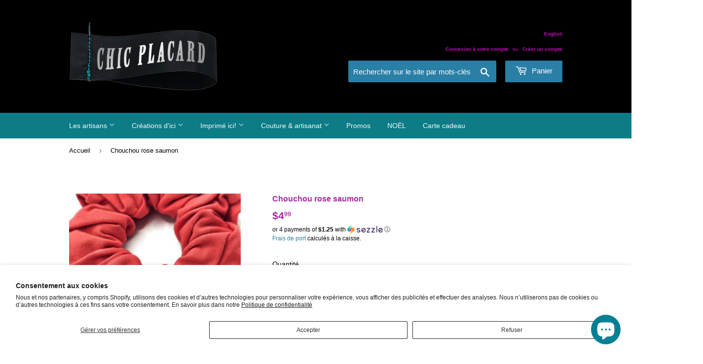

--- FILE ---
content_type: text/html; charset=utf-8
request_url: https://www.chicplacard.ca/products/chouchou-2-tours-cp62-rose-saumon
body_size: 37481
content:
<script src="//d1liekpayvooaz.cloudfront.net/apps/customizery/customizery.js?shop=le-chic-placard.myshopify.com"></script>

<script src='//d1liekpayvooaz.cloudfront.net/apps/uploadery/uploadery.js?shop=le-chic-placard.myshopify.com'></script>

<!doctype html>
<html class="no-touch no-js">
<head>
  <script>(function(H){H.className=H.className.replace(/\bno-js\b/,'js')})(document.documentElement)</script>
  <!-- Basic page needs ================================================== -->
  <meta charset="utf-8">
  <meta http-equiv="X-UA-Compatible" content="IE=edge,chrome=1">

  
  <link rel="shortcut icon" href="//www.chicplacard.ca/cdn/shop/files/chic_placard_logo2_32x32.jpg?v=1614290011" type="image/png" />
  

  <!-- Title and description ================================================== -->
  <title>
  Chouchou rose saumon &ndash; Chic Placard
  </title>

  
    <meta name="description" content="Élastique à cheveux pour faire une belle queue de cheval ou un chignon. Super tenue grâce au double élastique à l&#39;intérieur Tissus récupérés des retailles de production Tricot jersey 95% coton, 5% spandex Les couleurs / dimensions peuvent être légèrement différentes sur votre écran du vrai chouchou.">
  

  <!-- Product meta ================================================== -->
  <!-- /snippets/social-meta-tags.liquid -->




<meta property="og:site_name" content="Chic Placard">
<meta property="og:url" content="https://www.chicplacard.ca/products/chouchou-2-tours-cp62-rose-saumon">
<meta property="og:title" content="Chouchou rose saumon">
<meta property="og:type" content="product">
<meta property="og:description" content="Élastique à cheveux pour faire une belle queue de cheval ou un chignon. Super tenue grâce au double élastique à l&#39;intérieur Tissus récupérés des retailles de production Tricot jersey 95% coton, 5% spandex Les couleurs / dimensions peuvent être légèrement différentes sur votre écran du vrai chouchou.">

  <meta property="og:price:amount" content="4.99">
  <meta property="og:price:currency" content="CAD">

<meta property="og:image" content="http://www.chicplacard.ca/cdn/shop/files/FotoFuze-7006968_1_1_2024_19_29_6_1200x1200.jpg?v=1704155610"><meta property="og:image" content="http://www.chicplacard.ca/cdn/shop/products/IMG_20210404_164837024_1200x1200.jpg?v=1704155610"><meta property="og:image" content="http://www.chicplacard.ca/cdn/shop/files/FotoFuze-7006971_1_1_2024_19_30_22_1200x1200.jpg?v=1704155594">
<meta property="og:image:secure_url" content="https://www.chicplacard.ca/cdn/shop/files/FotoFuze-7006968_1_1_2024_19_29_6_1200x1200.jpg?v=1704155610"><meta property="og:image:secure_url" content="https://www.chicplacard.ca/cdn/shop/products/IMG_20210404_164837024_1200x1200.jpg?v=1704155610"><meta property="og:image:secure_url" content="https://www.chicplacard.ca/cdn/shop/files/FotoFuze-7006971_1_1_2024_19_30_22_1200x1200.jpg?v=1704155594">


<meta name="twitter:card" content="summary_large_image">
<meta name="twitter:title" content="Chouchou rose saumon">
<meta name="twitter:description" content="Élastique à cheveux pour faire une belle queue de cheval ou un chignon. Super tenue grâce au double élastique à l&#39;intérieur Tissus récupérés des retailles de production Tricot jersey 95% coton, 5% spandex Les couleurs / dimensions peuvent être légèrement différentes sur votre écran du vrai chouchou.">


  <!-- Helpers ================================================== -->
  <link rel="canonical" href="https://www.chicplacard.ca/products/chouchou-2-tours-cp62-rose-saumon">
  <meta name="viewport" content="width=device-width,initial-scale=1">

  <!-- CSS ================================================== -->
  <link href="//www.chicplacard.ca/cdn/shop/t/3/assets/theme.scss.css?v=4481886550161736891764528772" rel="stylesheet" type="text/css" media="all" />

  <!-- Header hook for plugins ================================================== -->
  <script>window.performance && window.performance.mark && window.performance.mark('shopify.content_for_header.start');</script><meta name="google-site-verification" content="8V9YspEdSSd6hWzaqQ0HO_mONZ7c6IjJb-sZP4J4lSg">
<meta name="facebook-domain-verification" content="j6bhlgumevuq8x4pwi81zfdfyfh8kn">
<meta name="facebook-domain-verification" content="9g0ofwy71u4hb7dp092disnfpmiacr">
<meta id="shopify-digital-wallet" name="shopify-digital-wallet" content="/8077541491/digital_wallets/dialog">
<meta name="shopify-checkout-api-token" content="7bfdc5acb4d63df7864fe89f12e2d703">
<meta id="in-context-paypal-metadata" data-shop-id="8077541491" data-venmo-supported="false" data-environment="production" data-locale="fr_FR" data-paypal-v4="true" data-currency="CAD">
<link rel="alternate" hreflang="x-default" href="https://www.chicplacard.ca/products/chouchou-2-tours-cp62-rose-saumon">
<link rel="alternate" hreflang="fr" href="https://www.chicplacard.ca/products/chouchou-2-tours-cp62-rose-saumon">
<link rel="alternate" hreflang="en" href="https://www.chicplacard.ca/en/products/chouchou-2-tours-cp62-rose-saumon">
<link rel="alternate" type="application/json+oembed" href="https://www.chicplacard.ca/products/chouchou-2-tours-cp62-rose-saumon.oembed">
<script async="async" src="/checkouts/internal/preloads.js?locale=fr-CA"></script>
<link rel="preconnect" href="https://shop.app" crossorigin="anonymous">
<script async="async" src="https://shop.app/checkouts/internal/preloads.js?locale=fr-CA&shop_id=8077541491" crossorigin="anonymous"></script>
<script id="apple-pay-shop-capabilities" type="application/json">{"shopId":8077541491,"countryCode":"CA","currencyCode":"CAD","merchantCapabilities":["supports3DS"],"merchantId":"gid:\/\/shopify\/Shop\/8077541491","merchantName":"Chic Placard","requiredBillingContactFields":["postalAddress","email","phone"],"requiredShippingContactFields":["postalAddress","email","phone"],"shippingType":"shipping","supportedNetworks":["visa","masterCard","amex","discover","interac","jcb"],"total":{"type":"pending","label":"Chic Placard","amount":"1.00"},"shopifyPaymentsEnabled":true,"supportsSubscriptions":true}</script>
<script id="shopify-features" type="application/json">{"accessToken":"7bfdc5acb4d63df7864fe89f12e2d703","betas":["rich-media-storefront-analytics"],"domain":"www.chicplacard.ca","predictiveSearch":true,"shopId":8077541491,"locale":"fr"}</script>
<script>var Shopify = Shopify || {};
Shopify.shop = "le-chic-placard.myshopify.com";
Shopify.locale = "fr";
Shopify.currency = {"active":"CAD","rate":"1.0"};
Shopify.country = "CA";
Shopify.theme = {"name":"Supply","id":29854433395,"schema_name":"Supply","schema_version":"8.0.2","theme_store_id":679,"role":"main"};
Shopify.theme.handle = "null";
Shopify.theme.style = {"id":null,"handle":null};
Shopify.cdnHost = "www.chicplacard.ca/cdn";
Shopify.routes = Shopify.routes || {};
Shopify.routes.root = "/";</script>
<script type="module">!function(o){(o.Shopify=o.Shopify||{}).modules=!0}(window);</script>
<script>!function(o){function n(){var o=[];function n(){o.push(Array.prototype.slice.apply(arguments))}return n.q=o,n}var t=o.Shopify=o.Shopify||{};t.loadFeatures=n(),t.autoloadFeatures=n()}(window);</script>
<script>
  window.ShopifyPay = window.ShopifyPay || {};
  window.ShopifyPay.apiHost = "shop.app\/pay";
  window.ShopifyPay.redirectState = null;
</script>
<script id="shop-js-analytics" type="application/json">{"pageType":"product"}</script>
<script defer="defer" async type="module" src="//www.chicplacard.ca/cdn/shopifycloud/shop-js/modules/v2/client.init-shop-cart-sync_INwxTpsh.fr.esm.js"></script>
<script defer="defer" async type="module" src="//www.chicplacard.ca/cdn/shopifycloud/shop-js/modules/v2/chunk.common_YNAa1F1g.esm.js"></script>
<script type="module">
  await import("//www.chicplacard.ca/cdn/shopifycloud/shop-js/modules/v2/client.init-shop-cart-sync_INwxTpsh.fr.esm.js");
await import("//www.chicplacard.ca/cdn/shopifycloud/shop-js/modules/v2/chunk.common_YNAa1F1g.esm.js");

  window.Shopify.SignInWithShop?.initShopCartSync?.({"fedCMEnabled":true,"windoidEnabled":true});

</script>
<script>
  window.Shopify = window.Shopify || {};
  if (!window.Shopify.featureAssets) window.Shopify.featureAssets = {};
  window.Shopify.featureAssets['shop-js'] = {"shop-cart-sync":["modules/v2/client.shop-cart-sync_BVs4vSl-.fr.esm.js","modules/v2/chunk.common_YNAa1F1g.esm.js"],"init-fed-cm":["modules/v2/client.init-fed-cm_CEmYoMXU.fr.esm.js","modules/v2/chunk.common_YNAa1F1g.esm.js"],"shop-button":["modules/v2/client.shop-button_BhVpOdEY.fr.esm.js","modules/v2/chunk.common_YNAa1F1g.esm.js"],"init-windoid":["modules/v2/client.init-windoid_DVncJssP.fr.esm.js","modules/v2/chunk.common_YNAa1F1g.esm.js"],"shop-cash-offers":["modules/v2/client.shop-cash-offers_CD5ChB-w.fr.esm.js","modules/v2/chunk.common_YNAa1F1g.esm.js","modules/v2/chunk.modal_DXhkN-5p.esm.js"],"shop-toast-manager":["modules/v2/client.shop-toast-manager_CMZA41xP.fr.esm.js","modules/v2/chunk.common_YNAa1F1g.esm.js"],"init-shop-email-lookup-coordinator":["modules/v2/client.init-shop-email-lookup-coordinator_Dxg3Qq63.fr.esm.js","modules/v2/chunk.common_YNAa1F1g.esm.js"],"pay-button":["modules/v2/client.pay-button_CApwTr-J.fr.esm.js","modules/v2/chunk.common_YNAa1F1g.esm.js"],"avatar":["modules/v2/client.avatar_BTnouDA3.fr.esm.js"],"init-shop-cart-sync":["modules/v2/client.init-shop-cart-sync_INwxTpsh.fr.esm.js","modules/v2/chunk.common_YNAa1F1g.esm.js"],"shop-login-button":["modules/v2/client.shop-login-button_Ctct7BR2.fr.esm.js","modules/v2/chunk.common_YNAa1F1g.esm.js","modules/v2/chunk.modal_DXhkN-5p.esm.js"],"init-customer-accounts-sign-up":["modules/v2/client.init-customer-accounts-sign-up_DTysEz83.fr.esm.js","modules/v2/client.shop-login-button_Ctct7BR2.fr.esm.js","modules/v2/chunk.common_YNAa1F1g.esm.js","modules/v2/chunk.modal_DXhkN-5p.esm.js"],"init-shop-for-new-customer-accounts":["modules/v2/client.init-shop-for-new-customer-accounts_wbmNjFX3.fr.esm.js","modules/v2/client.shop-login-button_Ctct7BR2.fr.esm.js","modules/v2/chunk.common_YNAa1F1g.esm.js","modules/v2/chunk.modal_DXhkN-5p.esm.js"],"init-customer-accounts":["modules/v2/client.init-customer-accounts_DqpN27KS.fr.esm.js","modules/v2/client.shop-login-button_Ctct7BR2.fr.esm.js","modules/v2/chunk.common_YNAa1F1g.esm.js","modules/v2/chunk.modal_DXhkN-5p.esm.js"],"shop-follow-button":["modules/v2/client.shop-follow-button_CBz8VXaE.fr.esm.js","modules/v2/chunk.common_YNAa1F1g.esm.js","modules/v2/chunk.modal_DXhkN-5p.esm.js"],"lead-capture":["modules/v2/client.lead-capture_Bo6pQGej.fr.esm.js","modules/v2/chunk.common_YNAa1F1g.esm.js","modules/v2/chunk.modal_DXhkN-5p.esm.js"],"checkout-modal":["modules/v2/client.checkout-modal_B_8gz53b.fr.esm.js","modules/v2/chunk.common_YNAa1F1g.esm.js","modules/v2/chunk.modal_DXhkN-5p.esm.js"],"shop-login":["modules/v2/client.shop-login_CTIGRVE1.fr.esm.js","modules/v2/chunk.common_YNAa1F1g.esm.js","modules/v2/chunk.modal_DXhkN-5p.esm.js"],"payment-terms":["modules/v2/client.payment-terms_BUSo56Mg.fr.esm.js","modules/v2/chunk.common_YNAa1F1g.esm.js","modules/v2/chunk.modal_DXhkN-5p.esm.js"]};
</script>
<script>(function() {
  var isLoaded = false;
  function asyncLoad() {
    if (isLoaded) return;
    isLoaded = true;
    var urls = ["\/\/d1liekpayvooaz.cloudfront.net\/apps\/customizery\/customizery.js?shop=le-chic-placard.myshopify.com","https:\/\/app-easy-product-downloads.fr\/js\/ajax\/easy_product_dl_get_product_download.js?shop=le-chic-placard.myshopify.com"];
    for (var i = 0; i < urls.length; i++) {
      var s = document.createElement('script');
      s.type = 'text/javascript';
      s.async = true;
      s.src = urls[i];
      var x = document.getElementsByTagName('script')[0];
      x.parentNode.insertBefore(s, x);
    }
  };
  if(window.attachEvent) {
    window.attachEvent('onload', asyncLoad);
  } else {
    window.addEventListener('load', asyncLoad, false);
  }
})();</script>
<script id="__st">var __st={"a":8077541491,"offset":-18000,"reqid":"283fdf48-3a9b-4797-8826-9bb660497027-1768966785","pageurl":"www.chicplacard.ca\/products\/chouchou-2-tours-cp62-rose-saumon","u":"e8666dd0d760","p":"product","rtyp":"product","rid":6550869901406};</script>
<script>window.ShopifyPaypalV4VisibilityTracking = true;</script>
<script id="captcha-bootstrap">!function(){'use strict';const t='contact',e='account',n='new_comment',o=[[t,t],['blogs',n],['comments',n],[t,'customer']],c=[[e,'customer_login'],[e,'guest_login'],[e,'recover_customer_password'],[e,'create_customer']],r=t=>t.map((([t,e])=>`form[action*='/${t}']:not([data-nocaptcha='true']) input[name='form_type'][value='${e}']`)).join(','),a=t=>()=>t?[...document.querySelectorAll(t)].map((t=>t.form)):[];function s(){const t=[...o],e=r(t);return a(e)}const i='password',u='form_key',d=['recaptcha-v3-token','g-recaptcha-response','h-captcha-response',i],f=()=>{try{return window.sessionStorage}catch{return}},m='__shopify_v',_=t=>t.elements[u];function p(t,e,n=!1){try{const o=window.sessionStorage,c=JSON.parse(o.getItem(e)),{data:r}=function(t){const{data:e,action:n}=t;return t[m]||n?{data:e,action:n}:{data:t,action:n}}(c);for(const[e,n]of Object.entries(r))t.elements[e]&&(t.elements[e].value=n);n&&o.removeItem(e)}catch(o){console.error('form repopulation failed',{error:o})}}const l='form_type',E='cptcha';function T(t){t.dataset[E]=!0}const w=window,h=w.document,L='Shopify',v='ce_forms',y='captcha';let A=!1;((t,e)=>{const n=(g='f06e6c50-85a8-45c8-87d0-21a2b65856fe',I='https://cdn.shopify.com/shopifycloud/storefront-forms-hcaptcha/ce_storefront_forms_captcha_hcaptcha.v1.5.2.iife.js',D={infoText:'Protégé par hCaptcha',privacyText:'Confidentialité',termsText:'Conditions'},(t,e,n)=>{const o=w[L][v],c=o.bindForm;if(c)return c(t,g,e,D).then(n);var r;o.q.push([[t,g,e,D],n]),r=I,A||(h.body.append(Object.assign(h.createElement('script'),{id:'captcha-provider',async:!0,src:r})),A=!0)});var g,I,D;w[L]=w[L]||{},w[L][v]=w[L][v]||{},w[L][v].q=[],w[L][y]=w[L][y]||{},w[L][y].protect=function(t,e){n(t,void 0,e),T(t)},Object.freeze(w[L][y]),function(t,e,n,w,h,L){const[v,y,A,g]=function(t,e,n){const i=e?o:[],u=t?c:[],d=[...i,...u],f=r(d),m=r(i),_=r(d.filter((([t,e])=>n.includes(e))));return[a(f),a(m),a(_),s()]}(w,h,L),I=t=>{const e=t.target;return e instanceof HTMLFormElement?e:e&&e.form},D=t=>v().includes(t);t.addEventListener('submit',(t=>{const e=I(t);if(!e)return;const n=D(e)&&!e.dataset.hcaptchaBound&&!e.dataset.recaptchaBound,o=_(e),c=g().includes(e)&&(!o||!o.value);(n||c)&&t.preventDefault(),c&&!n&&(function(t){try{if(!f())return;!function(t){const e=f();if(!e)return;const n=_(t);if(!n)return;const o=n.value;o&&e.removeItem(o)}(t);const e=Array.from(Array(32),(()=>Math.random().toString(36)[2])).join('');!function(t,e){_(t)||t.append(Object.assign(document.createElement('input'),{type:'hidden',name:u})),t.elements[u].value=e}(t,e),function(t,e){const n=f();if(!n)return;const o=[...t.querySelectorAll(`input[type='${i}']`)].map((({name:t})=>t)),c=[...d,...o],r={};for(const[a,s]of new FormData(t).entries())c.includes(a)||(r[a]=s);n.setItem(e,JSON.stringify({[m]:1,action:t.action,data:r}))}(t,e)}catch(e){console.error('failed to persist form',e)}}(e),e.submit())}));const S=(t,e)=>{t&&!t.dataset[E]&&(n(t,e.some((e=>e===t))),T(t))};for(const o of['focusin','change'])t.addEventListener(o,(t=>{const e=I(t);D(e)&&S(e,y())}));const B=e.get('form_key'),M=e.get(l),P=B&&M;t.addEventListener('DOMContentLoaded',(()=>{const t=y();if(P)for(const e of t)e.elements[l].value===M&&p(e,B);[...new Set([...A(),...v().filter((t=>'true'===t.dataset.shopifyCaptcha))])].forEach((e=>S(e,t)))}))}(h,new URLSearchParams(w.location.search),n,t,e,['guest_login'])})(!0,!0)}();</script>
<script integrity="sha256-4kQ18oKyAcykRKYeNunJcIwy7WH5gtpwJnB7kiuLZ1E=" data-source-attribution="shopify.loadfeatures" defer="defer" src="//www.chicplacard.ca/cdn/shopifycloud/storefront/assets/storefront/load_feature-a0a9edcb.js" crossorigin="anonymous"></script>
<script crossorigin="anonymous" defer="defer" src="//www.chicplacard.ca/cdn/shopifycloud/storefront/assets/shopify_pay/storefront-65b4c6d7.js?v=20250812"></script>
<script data-source-attribution="shopify.dynamic_checkout.dynamic.init">var Shopify=Shopify||{};Shopify.PaymentButton=Shopify.PaymentButton||{isStorefrontPortableWallets:!0,init:function(){window.Shopify.PaymentButton.init=function(){};var t=document.createElement("script");t.src="https://www.chicplacard.ca/cdn/shopifycloud/portable-wallets/latest/portable-wallets.fr.js",t.type="module",document.head.appendChild(t)}};
</script>
<script data-source-attribution="shopify.dynamic_checkout.buyer_consent">
  function portableWalletsHideBuyerConsent(e){var t=document.getElementById("shopify-buyer-consent"),n=document.getElementById("shopify-subscription-policy-button");t&&n&&(t.classList.add("hidden"),t.setAttribute("aria-hidden","true"),n.removeEventListener("click",e))}function portableWalletsShowBuyerConsent(e){var t=document.getElementById("shopify-buyer-consent"),n=document.getElementById("shopify-subscription-policy-button");t&&n&&(t.classList.remove("hidden"),t.removeAttribute("aria-hidden"),n.addEventListener("click",e))}window.Shopify?.PaymentButton&&(window.Shopify.PaymentButton.hideBuyerConsent=portableWalletsHideBuyerConsent,window.Shopify.PaymentButton.showBuyerConsent=portableWalletsShowBuyerConsent);
</script>
<script data-source-attribution="shopify.dynamic_checkout.cart.bootstrap">document.addEventListener("DOMContentLoaded",(function(){function t(){return document.querySelector("shopify-accelerated-checkout-cart, shopify-accelerated-checkout")}if(t())Shopify.PaymentButton.init();else{new MutationObserver((function(e,n){t()&&(Shopify.PaymentButton.init(),n.disconnect())})).observe(document.body,{childList:!0,subtree:!0})}}));
</script>
<script id='scb4127' type='text/javascript' async='' src='https://www.chicplacard.ca/cdn/shopifycloud/privacy-banner/storefront-banner.js'></script><link id="shopify-accelerated-checkout-styles" rel="stylesheet" media="screen" href="https://www.chicplacard.ca/cdn/shopifycloud/portable-wallets/latest/accelerated-checkout-backwards-compat.css" crossorigin="anonymous">
<style id="shopify-accelerated-checkout-cart">
        #shopify-buyer-consent {
  margin-top: 1em;
  display: inline-block;
  width: 100%;
}

#shopify-buyer-consent.hidden {
  display: none;
}

#shopify-subscription-policy-button {
  background: none;
  border: none;
  padding: 0;
  text-decoration: underline;
  font-size: inherit;
  cursor: pointer;
}

#shopify-subscription-policy-button::before {
  box-shadow: none;
}

      </style>

<script>window.performance && window.performance.mark && window.performance.mark('shopify.content_for_header.end');</script>

  
  

  <script src="//www.chicplacard.ca/cdn/shop/t/3/assets/jquery-2.2.3.min.js?v=58211863146907186831548020727" type="text/javascript"></script>

  <script src="//www.chicplacard.ca/cdn/shop/t/3/assets/lazysizes.min.js?v=8147953233334221341548020727" async="async"></script>
  <script src="//www.chicplacard.ca/cdn/shop/t/3/assets/vendor.js?v=106177282645720727331548020728" defer="defer"></script>
  <script src="//www.chicplacard.ca/cdn/shop/t/3/assets/theme.js?v=66170471422971861201548035164" defer="defer"></script>


<!-- BEGIN app block: shopify://apps/sami-wholesale/blocks/app-embed-block/799b9db0-2c2b-4b20-8675-98acd123fbb2 --><style>.samita-ws-loading [samitaWS-cart-item-key],.samita-ws-loading [samitaWS-product-id],.samita-ws-loading [samitaWS-variant-id],.samita-ws-loading [samitaWS-cart-total-price],.samita-ws-loading [samitaWS-cart-total-discount],.samita-ws-loading [data-cart-item-regular-price],.samita-ws-loading [samitaWS-ajax-cart-subtotal],.samita-ws-loading [data-cart-subtotal],.samita-ws-loading [samitaws-product-price]{visibility:hidden;opacity:0}[samitaws-product-main-price="true"] [samitaws-product-price]{visibility:hidden;opacity:0}.samitaWS-original-checkout-button,.samitaWS-original-atc-button{visibility:hidden;opacity:0;display:none!important}.samita-ws-loading .shopify-payment-button .shopify-payment-button__button--unbranded{visibility:hidden;opacity:0;display:none!important}</style><script type="text/javascript">
    document.getElementsByTagName('html')[0].classList.add('samita-ws-loading', 'samita-ws-enable');
    window.addEventListener("samitaWSRenderWholesaleCompleted", function(e){
        document.getElementsByTagName('html')[0].classList.remove('samita-ws-loading');
    });
    var samitaWSRgFormRecaptchaInit = function(){};
    var samitaWholesaleRecaptchaInit = function(){};
    
    window.Samita = window.Samita || {};
    window.Samita.Wholesale = window.Samita.Wholesale || {};Samita.Wholesale.shop = {"configuration":{"money_format":"${{amount}}"},"pricing":[],"settings":{"cart_drawer":{"template":"default","design":{"bg_navigation":"#DDDDDD","txt_navigation":"#000000","bg_active_navigation":"#FFFFFF","txt_active_navigation":"#000000","bg_content":"#FFFFFF","txt_content":"#000000","bg_footer":"#f5f5f5","txt_footer":"#000000","bg_footer_button":"#000000","txt_footer_button":"#FFFFFF","bg_footer_hover_button":"#000000","txt_footer_hover_button":"#FFFFFF"},"enable":false},"encryption_registration_form_id":true,"general":{"cart_page":false,"multiple_volume_pricing":"newest","multiple_wholesale_pricing":"newest","quick_order_page":{"minimum_search_key":3},"reCaptcha":{"recaptchaType":"v2","siteKey":"","languageCode":"en"},"show_crossout_price":false,"show_compare_crossout_price":false},"extra_fee":{"design":{"bg_tbHeader":"#ffffff","bg_tbRow":"#ffffff","text_tbHeader":"#121212","text_tbRow":"#121212","border_color":"#ebebeb","border_style":"solid","txt_headerFontsize":16,"txt_rowFontsize":14},"show_on":{"pages":["product","cart","drawer"]}},"order_limit":{"design":{"bg_ppHeader":"#ffb400","text_ppHeader":"#121212bf","bg_ppContent":"#ffffffbf","text_ppContent":"#121212bf"}},"translations":{"default":{"volume_table":{"qty":"Qty","amount":"Amount","amount_range":"Amount Range","price":"Price","discount":"Discount","buy_qty":"Buy {{qty}}","buy_amount":"Buy {{amount}}","discount_percent":"{{percent}} Off"},"box_discount":{"label":"Discount","discount_code":"Discount code","apply_discount":"Apply discount","enter_a_valid_discount_code":"Enter a valid discount code","discount_code_is_not_valid_for_the_items_in_your_cart":"Discount code is not valid for the items in your cart","accepted_discounts_calculated_at_checkout":"Accepted! Discounts calculated at checkout"},"quick_order_table":{"name":"Name","image":"Image","price":"Price","compare_at_price":"Compare At Price","product_sku":"Product SKU","vendor":"Vendor","type":"Type","quantity":"Quantity","action":"Action","count_products":"{{count_products}} products","show_count_variants":"Show {{count_variants}} Variants","hide_count_variants":"Hide {{count_variants}} Variants","add_to_cart":"Add To Cart","no_data":"No Data","search_products":"Search Products","search":"Search","your_cart":"Your Cart({{cart_total_items}})","all_products":"All Products","collection_by":"Collection by:","added":"Added!","added_to_cart_success":"Added to Cart Success !","view_cart_and_checkout":"View Cart & Checkout","out_of_stock":"Out of stock","please_select_quantity":"Please Select Quantity","error":"Error!","you_can_only_add_quantity_of_this_to_your_cart":"You can only add {{max_quantity}} of this item to your cart.","volume_pricing":"Volume pricing","load_more":"Load more","quantity_in_cart":"Quantity ({{quantity_in_cart}} in cart)"},"account_table":{"details":"Details","noValue":"No value","tags":"Tags","notes":"Notes","addresses":"Addresses"},"cart_drawer":{"my_account":"My Account","my_cart":"My Cart","logout":"Logout","my_wholesale_cart":"My Wholesale Cart","add_product_by_sku":"Add product by SKU","options":"Options","you_have_no_items_in_your_order":"You have no items in your order!","sub_total":"Sub-total","total_line":"{{total_line}} line","total_items":"{{total_items}} items","proceed_to_checkout":"Proceed to Checkout","tax_and_shipping_costs_calculated_during_checkout":"Tax and shipping costs calculated during checkout","recent_order":"Recent order","clear_order":"Clear order","shopping_lists":"Shopping list","view":"View","view_all":"View all","order":"Order#","date":"Date","amount":"Amount","status":"Status","actions":"Actions","email_address":"Email address","name":"Name","company":"Company","country":"Country","address_book":"Address book","default_shipping_address":"Default shipping address","browse_our_website_to_begin_adding_products_or_use_the_quick_add_box_above":"Browse our website to begin adding products or use the quick add box above.","none_data":"None Data","not_logged_in":"Not logged in!","please_login_to_view_information":"Please {{login|log in}} to view information.","my_details":"My Details","order_history":"Orders History","orders":"Orders","style":"Style:","sku":"SKU:","unfulfilled":"Unfulfilled","fulfilled":"Fulfilled","add_to_cart":"Add To Cart","no_results_found_for_search_value":"No results found for \"{{searchValue}}\"","check_the_spelling_or_use_a_different_word_or_phrase":"Check the spelling or use a different word or phrase.","products":"Products","order_date":"Order date","shipping_method":"Shipping method","total":"Total","add_to_cart_again":"Add To Cart Again","shipping__title":"Shipping ({{shipping_title}})","subtotal":"Subtotal","tax_vat_amount":"Tax VAT({{percent_amount}})","product_add_to_cart_successful":"Product add to cart successful","please_try_again":"Please try again","error":"Error!","added_to_cart":"Added To Cart!","view_cart_and_checkout":"View Cart & Checkout","items_are_no_longer_available":"Items are no longer available.","login":"Login"},"order_limit":{"you_must_select_at_least_minimum_quantity_products":"You must select at least {{minimum_quantity}} products","you_can_only_purchase_a_minimum_of_minimum_amount":"You can only purchase a minimum of {{minimum_amount}}.","you_must_select_at_least_minimum_weight_weight_unit":"You must select at least {{minimum_weight}} {{weight_unit}}.","you_must_select_a_maximum_of_quantity_products":"You can select a maximum of {{maximum_quantity}} products","you_can_only_purchase_a_maximum_of_maximum_amount":"You are only allowed to purchase a maximum of {{maximum_amount}}.","you_must_select_at_maximum_of_maximum_weight_weight_unit":"You can only select a maximum of {{maximum_weight}} {{weight_unit}}.","cannot_place_order_conditions_not_met":"Cannot place order , conditions not met","you_must_add_a_valid_number_of_product_value_which_is_no_more_than":"You must add a valid number of product value which is no more than","you_must_add_a_valid_number_of_product_value_which_is_no_less_than":"You must add a valid number of product value which is no less than","your_order_amount_must_be_greater_than_or_equal_to":"Your order amount must be greater than (or equal to)","your_order_amount_must_be_less_than_or_equal_to":"Your order amount must be less than (or equal to)","products":"product(s)"},"extra_fee":{"quantity":"Qty","amount_range":"Amount Range","weight_range_kilogram":"Weight Range (Kg)","fee":"Fee","free_ship":"Free Ship","yes":"Yes","no":"No"}}},"notUseFileApp":[]},"Addons":{"shippingRate":{"enable":false},"orderLimit":{"enable":false},"extraFee":{"enable":false}},"url":"le-chic-placard.myshopify.com","api_url":"/apps/sami-wholesale","app_url":"https://wholesale.samita.io"};
        Samita.Wholesale.shop.configuration = Samita.Wholesale.shop.configuration || {};
        Samita.Wholesale.shop.configuration.money_format = "${{amount}}";Samita.Wholesale.shop.locale = (typeof Shopify!= "undefined" && Shopify?.locale) ? Shopify?.locale : "fr";
    Samita.Wholesale.shop.market = { handle: "ca" };
    
    Samita.Wholesale.wholesalePricing = [];Samita.Wholesale.wholesalePricing[21222] = {"21222":{"id":21222,"configs":{"discount_group":{"type":"fixed-amount","value":2},"discount_for_variants":[],"active_date":{"types":[null],"start_at":null,"end_at":null}},"product_configs":{"apply_product":{"type":"collections","manual":{"apply_for_variants":false,"ids":[],"variants":[],"tags":[]},"collections":{"ids":[283141898334]}},"exclude_product":{"type":"none","manual":{"ids":[],"tags":[]},"collections":{"ids":[]}}},"customer_configs":{"apply_customer":{"type":"customer-tags","tags":["revendeur"]},"exclude_customer":{"type":"none","tags":[]}},"status":1}}[21222];Samita.Wholesale.volumePricing = [];Samita.Wholesale.registrationForms = [];Samita.Wholesale.registrationForms[7165] = {"7165":{"accountPage":{"showAccountDetail":true,"editAccountPage":true,"header":"En-tête","active":false,"title":"Détails du compte","headerDescription":"Remplissez le formulaire pour modifier les informations de votre compte","afterUpdate":"registrationForm.SideBar.Account page Message after update","message":"\u003ch5\u003eCompte modifié avec succès !\u003c\/h5\u003e","footer":"Pied de page","updateText":"Update","footerDescription":null},"afterSubmit":{"action":"clearForm","message":"\u003ch4\u003eMerci de nous avoir contact\u0026eacute;s !\u003c\/h4\u003e\n\u003cp\u003eUn membre de l'\u0026eacute;quipe communiquera avec vous par courriel d\u0026egrave;s que possible.\u003c\/p\u003e\n\u003cp\u003eD'ici l\u0026agrave;, nous vous souhaitons une bonne journ\u0026eacute;e :)\u003c\/p\u003e\n\u003cp\u003eCaroline \u0026amp; l'\u0026eacute;quipe de Chic Placard\u003c\/p\u003e","redirectUrl":null},"appearance":{"layout":"boxed","width":600,"style":"classic","mainColor":"#000000","headingColor":"#000","labelColor":"#000","descriptionColor":"#6c757d","optionColor":"#000","paragraphColor":"#000","paragraphBackground":"#fff","background":"color","backgroundColor":"#FFF","backgroundImage":null,"backgroundImageAlignment":"middle","formType":"normalForm"},"elements":[{"id":"text","type":"text","label":"Prénom","placeholder":null,"description":null,"limitCharacters":false,"characters":100,"hideLabel":false,"keepPositionLabel":false,"hasShopifyMapField":true,"required":true,"ifHideLabel":false,"inputIcon":null,"columnWidth":50},{"id":"text-2","type":"text","label":"Nom de famille","placeholder":null,"description":null,"limitCharacters":false,"characters":100,"hideLabel":false,"keepPositionLabel":false,"hasShopifyMapField":true,"required":true,"ifHideLabel":false,"inputIcon":null,"columnWidth":50},{"id":"name","type":"name","label":"Entreprise","placeholder":null,"description":null,"limitCharacters":false,"characters":100,"hideLabel":false,"keepPositionLabel":false,"required":true,"ifHideLabel":false,"inputIcon":null,"columnWidth":50},{"id":"email","type":"email","label":"Courriel professionnel","placeholder":null,"description":null,"limitCharacters":false,"characters":100,"hideLabel":false,"keepPositionLabel":false,"hasShopifyMapField":true,"required":true,"ifHideLabel":false,"inputIcon":null,"columnWidth":50},{"id":"password","type":"password","label":"Mot de passe","placeholder":"Entrez votre mot de passe","description":null,"limitCharacters":false,"characters":100,"validationRule":"^.{6,}$","advancedValidateRule":null,"hideLabel":false,"keepPositionLabel":false,"hasShopifyMapField":false,"required":true,"ifHideLabel":false,"hasConfirm":true,"storePasswordData":false,"labelConfirm":"Confirmer le mot de passe","placeholderConfirm":"Confirmez votre mot de passe","descriptionConfirm":null,"inputIcon":null,"columnWidth":50},{"id":"url","type":"url","label":"Lien web vers votre boutique","placeholder":null,"description":null,"limitCharacters":false,"characters":100,"hideLabel":false,"keepPositionLabel":false,"required":true,"ifHideLabel":false,"inputIcon":null,"columnWidth":100},{"id":"textarea","type":"textarea","label":"Commentaires :","placeholder":null,"description":null,"limitCharacters":false,"characters":100,"hideLabel":false,"keepPositionLabel":false,"required":false,"ifHideLabel":false,"columnWidth":100},{"id":"acceptTerms","type":"acceptTerms","label":"J'accepte de ne pas partager les prix affichés dans cette section réservée.","rawOption":"Yes","defaultSelected":false,"description":null,"required":true,"columnWidth":100}],"errorMessage":{"required":"Veuillez remplir le champ","invalid":"Invalide","invalidName":"Nom invalide","invalidEmail":"E-mail invalide","invalidURL":"URL invalide","invalidPhone":"Téléphone invalide","invalidNumber":"Numéro invalide","invalidPassword":"Mot de passe invalide","confirmPasswordNotMatch":"Le mot de passe confirmé ne correspond pas","customerAlreadyExists":"Le client existe déjà","fileSizeLimit":"Limite de taille de fichier","fileNotAllowed":"Fichier non autorisé","requiredCaptcha":"Captcha requis","requiredProducts":"Veuillez sélectionner un produit","limitQuantity":"Le nombre de produits restant en stock a été dépassé","shopifyInvalidPhone":"téléphone - Entrez un numéro de téléphone valide pour utiliser ce mode de livraison","shopifyPhoneHasAlready":"téléphone - Le téléphone a déjà été pris","shopifyInvalidProvice":"addresses.province - n'est pas valide","otherError":"Une erreur s'est produite, veuillez réessayer"},"footer":{"description":null,"previousText":"Previous","nextText":"Next","submitText":"Soumettre","resetButton":false,"resetButtonText":"Reset","submitFullWidth":false,"submitAlignment":"left"},"header":{"active":true,"title":"Accès à la section privilège pour les revendeurs","description":"\u003cp\u003eCr\u0026eacute;ez un compte professionnel en soumettant ce formulaire.\u003c\/p\u003e"},"integration":{"shopify":{"createAccount":true,"ifExist":"returnError","showMessage":false,"messageRedirectToLogin":"You already registered. Click \u003ca href=\"\/account\/login\"\u003ehere\u003c\/a\u003e to login","sendEmailInvite":false,"acceptsMarketing":true,"integrationElements":{"text":null,"text-2":null,"email":null,"password":null}}},"publish":{"publishType":"embedCode","embedCode":"\u003cdiv class=\"samitaWS-registrationForm\" data-id=\"NzE2NQ==\"\u003e\u003c\/div\u003e","shortCode":"{SamitaWSRegistrationForm:NzE2NQ==}","popup":"\u003cbutton class=\"samitaWS-registrationForm-open\" data-id=\"NzE2NQ==\"\u003eOpen form\u003c\/button\u003e","lightbox":"\u003cdiv class=\"samitaWS-registrationForm-publish-modal lightbox hidden\" data-id=\"7165\"\u003e\u003cdiv class=\"samitaWS-registrationForm-modal-content\"\u003e\u003cdiv class=\"samitaWS-registrationForm\" data-id=\"NzE2NQ==\"\u003e\u003c\/div\u003e\u003c\/div\u003e\u003c\/div\u003e","selectPage":"16151511155","selectPositionOnPage":"top","selectTime":"forever","setCookie":"1"},"reCaptcha":{"enable":false}}}[7165];Samita.Wholesale.quickOrderForms = [];Samita.Wholesale.orderLimit = [];Samita.Wholesale.extraFee = [];Samita.Wholesale.shippingRate = [];Samita.Wholesale.paymentTerm = {};Samita.Wholesale.taxExempt = {};Samita.Wholesale.taxDisplay = {};Samita.Wholesale.taxOverride = [];Samita.Wholesale.shippingRateMetafields = null;
    Samita.Wholesale.linklists = "";
    Samita.Wholesale.canonical_url = "https:\/\/www.chicplacard.ca\/products\/chouchou-2-tours-cp62-rose-saumon";
    Samita.Wholesale.url = window.Samita.Wholesale.shop.app_url;
    Samita.Wholesale.apiUrl = ((typeof Shopify!= "undefined" && Shopify?.routes?.root) ? Shopify.routes.root.replace(/\/$/, '') : '') + (window.Samita.Wholesale.shop?.api_url || '');
    Samita.Wholesale.themeOs20 = true;
    Samita.Wholesale.__webpack_public_path__ = "https://cdn.shopify.com/extensions/019bd941-c354-7c92-a78c-dd1dba79b3ec/frontend-600/assets/";
    Samita.Wholesale.products = Samita.Wholesale.products || [];Samita.Wholesale.cart = {"note":null,"attributes":{},"original_total_price":0,"total_price":0,"total_discount":0,"total_weight":0.0,"item_count":0,"items":[],"requires_shipping":false,"currency":"CAD","items_subtotal_price":0,"cart_level_discount_applications":[],"checkout_charge_amount":0};Samita.Wholesale.page = {
        title : document.title.replaceAll('"', "'"),
        href : window.location.href,
        type: "product",
        handle: ""
    };Samita.Wholesale.product={"id":6550869901406,"title":"Chouchou rose saumon","handle":"chouchou-2-tours-cp62-rose-saumon","description":"\u003cul\u003e\n\u003cli\u003eÉlastique à cheveux pour faire une belle queue de cheval ou un chignon.\u003c\/li\u003e\n\u003cli\u003e\n\u003cstrong\u003eSuper tenue\u003c\/strong\u003e grâce au double élastique à l'intérieur\u003c\/li\u003e\n\u003cli\u003eTissus récupérés des retailles de production\u003c\/li\u003e\n\u003cul\u003e\n\u003cli\u003eTricot jersey 95% coton, 5% spandex\u003c\/li\u003e\n\u003c\/ul\u003e\n\u003c\/ul\u003e\n\u003cblockquote\u003e\n\u003cp\u003e\u003cem\u003eLes couleurs \/ dimensions peuvent être légèrement différentes sur votre écran du vrai chouchou.\u003c\/em\u003e\u003c\/p\u003e\n\u003c\/blockquote\u003e","published_at":"2021-04-05T19:32:25-04:00","created_at":"2021-04-04T19:05:11-04:00","vendor":"CP - Confections","type":"Chouchou","tags":["accessoiremode","bf2024-2e_gratuit","bf2025-2egratuit","Chouchou-motifs","Chouchou-uni","cp-accessoires"],"price":499,"price_min":499,"price_max":499,"available":false,"price_varies":false,"compare_at_price":null,"compare_at_price_min":0,"compare_at_price_max":0,"compare_at_price_varies":false,"variants":[{"id":39299118071902,"title":"Default Title","option1":"Default Title","option2":null,"option3":null,"sku":"chou62","requires_shipping":true,"taxable":true,"featured_image":null,"available":false,"name":"Chouchou rose saumon","public_title":null,"options":["Default Title"],"price":499,"weight":100,"compare_at_price":null,"inventory_management":"shopify","barcode":"18071902","requires_selling_plan":false,"selling_plan_allocations":[]}],"images":["\/\/www.chicplacard.ca\/cdn\/shop\/files\/FotoFuze-7006968_1_1_2024_19_29_6.jpg?v=1704155610","\/\/www.chicplacard.ca\/cdn\/shop\/products\/IMG_20210404_164837024.jpg?v=1704155610","\/\/www.chicplacard.ca\/cdn\/shop\/files\/FotoFuze-7006971_1_1_2024_19_30_22.jpg?v=1704155594","\/\/www.chicplacard.ca\/cdn\/shop\/files\/FotoFuze-7006972_1_1_2024_19_31_4.jpg?v=1704155595"],"featured_image":"\/\/www.chicplacard.ca\/cdn\/shop\/files\/FotoFuze-7006968_1_1_2024_19_29_6.jpg?v=1704155610","options":["Title"],"media":[{"alt":null,"id":22496303546462,"position":1,"preview_image":{"aspect_ratio":1.0,"height":1000,"width":1000,"src":"\/\/www.chicplacard.ca\/cdn\/shop\/files\/FotoFuze-7006968_1_1_2024_19_29_6.jpg?v=1704155610"},"aspect_ratio":1.0,"height":1000,"media_type":"image","src":"\/\/www.chicplacard.ca\/cdn\/shop\/files\/FotoFuze-7006968_1_1_2024_19_29_6.jpg?v=1704155610","width":1000},{"alt":null,"id":20303111979102,"position":2,"preview_image":{"aspect_ratio":1.0,"height":2500,"width":2500,"src":"\/\/www.chicplacard.ca\/cdn\/shop\/products\/IMG_20210404_164837024.jpg?v=1704155610"},"aspect_ratio":1.0,"height":2500,"media_type":"image","src":"\/\/www.chicplacard.ca\/cdn\/shop\/products\/IMG_20210404_164837024.jpg?v=1704155610","width":2500},{"alt":null,"id":22496303579230,"position":3,"preview_image":{"aspect_ratio":1.0,"height":1000,"width":1000,"src":"\/\/www.chicplacard.ca\/cdn\/shop\/files\/FotoFuze-7006971_1_1_2024_19_30_22.jpg?v=1704155594"},"aspect_ratio":1.0,"height":1000,"media_type":"image","src":"\/\/www.chicplacard.ca\/cdn\/shop\/files\/FotoFuze-7006971_1_1_2024_19_30_22.jpg?v=1704155594","width":1000},{"alt":null,"id":22496303611998,"position":4,"preview_image":{"aspect_ratio":1.0,"height":1000,"width":1000,"src":"\/\/www.chicplacard.ca\/cdn\/shop\/files\/FotoFuze-7006972_1_1_2024_19_31_4.jpg?v=1704155595"},"aspect_ratio":1.0,"height":1000,"media_type":"image","src":"\/\/www.chicplacard.ca\/cdn\/shop\/files\/FotoFuze-7006972_1_1_2024_19_31_4.jpg?v=1704155595","width":1000}],"requires_selling_plan":false,"selling_plan_groups":[],"content":"\u003cul\u003e\n\u003cli\u003eÉlastique à cheveux pour faire une belle queue de cheval ou un chignon.\u003c\/li\u003e\n\u003cli\u003e\n\u003cstrong\u003eSuper tenue\u003c\/strong\u003e grâce au double élastique à l'intérieur\u003c\/li\u003e\n\u003cli\u003eTissus récupérés des retailles de production\u003c\/li\u003e\n\u003cul\u003e\n\u003cli\u003eTricot jersey 95% coton, 5% spandex\u003c\/li\u003e\n\u003c\/ul\u003e\n\u003c\/ul\u003e\n\u003cblockquote\u003e\n\u003cp\u003e\u003cem\u003eLes couleurs \/ dimensions peuvent être légèrement différentes sur votre écran du vrai chouchou.\u003c\/em\u003e\u003c\/p\u003e\n\u003c\/blockquote\u003e"};
        Samita.Wholesale.product.options_with_values=[{"name":"Title","position":1,"values":["Default Title"]}];
        Samita.Wholesale.product.collections =[];
        Samita.Wholesale.product.variants_count =1;
        
        Samita.Wholesale.product.variants = [{"id":39299118071902,"title":"Default Title", "metafields": { "msrp":null}, "option1":"Default Title", "option2":null, "option3":null, "featured_image":null, "quantity_rule":{"min":1,"max":null,"increment":1}, "image":null,"name":"null","compare_at_price":null,"price":499,"available":false,"weight":"100","sku":"chou62", "barcode":"18071902", "inventory_policy":"deny", "inventory_management":"shopify","inventory_quantity":0}];
        Samita.Wholesale.products.push(Samita.Wholesale.product);</script>
<!-- END app block --><!-- BEGIN app block: shopify://apps/upload-lift/blocks/app-embed/3c98bdcb-7587-4ade-bfe4-7d8af00d05ca -->
<script src="https://assets.cloudlift.app/api/assets/upload.js?shop=le-chic-placard.myshopify.com" defer="defer"></script>

<!-- END app block --><!-- BEGIN app block: shopify://apps/sami-b2b-lock/blocks/app-embed/8d86a3b4-97b3-44ab-adc1-ec01c5a89da9 -->
 


  <script>

    window.Samita = window.Samita || {}
    Samita.SamitaLocksAccessParams = Samita.SamitaLocksAccessParams || {}
    Samita.SamitaLocksAccessParams.settings =  {"general":{"customcss":null,"price_atc":"plain_text","effect_button":"ripple","lock_image_url":"https://cdn.shopify.com/shopifycloud/web/assets/v1/vite/client/en/assets/ineligible404Illustration-DJzlZ34NTBCz.svg","collectFeedback":true,"limit_collections":true,"placeholder_message":true,"placeholder_templateLock":true},"template":{"text_color":"#000","btn_bg_color":"#7396a2","bg_placeholder":"#f3f3f3","btn_text_color":"#ffffff","bg_notification":"#fff","input_box_shadow":"#ccc","plain_text_color":"#230d0d","color_placeholder":"#000","button_priceAtc_bg":"#5487a0","input_passcode_color":"#000","button_priceAtc_color":"#fff","input_passcode_background":"#ffffff"}};
    Samita.SamitaLocksAccessParams.locks =  [{"access":1,"id":33557,"resources_conditional":{"type":["customers"],"customer":{"logic":[[{"type":"tagged_with","value":"revendeur"}]],"source":"rules","listManual":[]},"passcode":{"code":null,"message":null,"listCode":[]},"redirect":{"type":["notifications"],"notification":"Section réservée pour les boutiques affiliées & revendeurs"},"secretLink":{"code":[],"links":[],"message":null,"resources":"products"}},"advanced":null,"resources_lock":{"url":null,"page":[],"type":"collections","blogs":{"active":"blogs","selectedBlogs":[],"selectedArticles":[]},"exclude":{"url":[],"active":false},"setting":["all","atc","price"],"hideList":false,"products":{"7379333939294":"products"},"PreviewLink":"https://le-chic-placard.myshopify.com","collections":[],"grandAccess":{"time":1,"interval":"hour"},"limitProduct":"manual","allowHomePage":true},"status":1}];
    Samita.SamitaLocksAccessParams.themeStoreId = Shopify.theme.theme_store_id;
    Samita.SamitaLocksAccessParams.ShopUrl = Shopify.shop;
    Samita.SamitaLocksAccessParams.features =  {"conditions_specific_products":-1,"isCreateAbleLock":true,"number_lock_to_add":-1,"login_to_view_products":true,"login_to_view_pages":true,"login_to_view_urls":true,"login_to_view_blogs":true,"login_to_view_collections":true,"login_to_view_whole_websites":true,"password_protect_pages_with_locks":true,"add_multiple_passcode":true,"secret_link_view_page":true,"exclude_specific_URLs":true,"login_view_price":true,"hide_product_and_collection":true,"hide_add_to_cart_price_and_btn":true,"redirect_to_any_page_url":true,"hide_price_on_gg_search":true,"select_blog_article_to_lock":true,"select_customer_for_lock":true,"exclude_product":true,"request_access":true,"integrateApp":true,"date_range":true,"country_restriction":true,"available_languages":true,"lock_variants":true};
    Samita.SamitaLocksAccessParams.themeInfo  = [{"id":29854433395,"name":"Supply","role":"main","theme_store_id":679,"selected":true,"theme_name":"Supply","theme_version":"8.0.2"},{"id":121263423582,"name":"Publisher","role":"unpublished","theme_store_id":1864,"selected":false,"theme_name":"Publisher","theme_version":"8.0.1"},{"id":135029129310,"name":"Supply with Installments message","role":"unpublished","theme_store_id":679,"selected":false,"theme_name":"Supply"}];
    Samita.SamitaLocksAccessParams.appUrl = "https:\/\/lock.samita.io";
    Samita.SamitaLocksAccessParams.selector = {};
    Samita.SamitaLocksAccessParams.translation = {"fr":{"general":{"Back":"Précédent","Submit":"Soumettre","Enter_passcode":"Mot de passe requis","Passcode_empty":"Mot de passe ne peut être vide.","secret_lock_atc":"Panier masqué","title_linkScret":"Le lien est verrouillé","customer_lock_atc":"Bouton verrouillé","secret_lock_price":"Prix masqué","Login_to_see_price":"Connectez-vous à votre compte de revendeur pour voir le prix.","Passcode_incorrect":"Mot de passe incorrect.","customer_lock_price":"Prix verrouillé","Login_to_Add_to_cart":"Connectez-vous à votre compte de revendeur pour ajouter au panier.","notification_linkScret":"Section accessible via un lien secret seulement.","This_resource_has_been_locked":"Section réservée.","please_enter_passcode_to_unlock":"Entrez votre mot de passe pour accéder à la section privilège pour revendeurs."}},"default":{"general":{"Back":"Back","Submit":"Submit","Enter_passcode":"Enter passcode","Passcode_empty":"Passcode cant be empty !!","secret_lock_atc":"You cannot see the add to cart of this product !!","title_linkScret":"The link is locked !!","customer_lock_atc":"Button add to cart has been lock !!","secret_lock_price":"You cannot see the price of this product !!","Login_to_see_price":"Login to see price","Passcode_incorrect":"Passcode is incorrect !!","customer_lock_price":"Price had been locked !!","Login_to_Add_to_cart":"Login to Add to cart","notification_linkScret":"resource accessible only with secret link","This_resource_has_been_locked":"This resource has been locked","please_enter_passcode_to_unlock":"Please enter your passcode to unlock this resource"}}};
    Samita.SamitaLocksAccessParams.locale = "fr";
    Samita.SamitaLocksAccessParams.current_locale = "fr";
    Samita.SamitaLocksAccessParams.ListHandle = [];
    Samita.SamitaLocksAccessParams.ProductsLoad = [];
    Samita.SamitaLocksAccessParams.proxy_url = "/apps/samita-lock"
    Samita.SamitaLocksAccessParams.tokenStorefrontSamiLock = "";

    if(window?.Shopify?.designMode){
        window.Samita.SamitaLocksAccessParams.locks = [];
    }

    
      document.querySelector('html').classList.add('smt-loadding');
    

    
    

    

    


    Samita.SamitaLocksAccessParams.product ={"id":6550869901406,"title":"Chouchou rose saumon","handle":"chouchou-2-tours-cp62-rose-saumon","description":"\u003cul\u003e\n\u003cli\u003eÉlastique à cheveux pour faire une belle queue de cheval ou un chignon.\u003c\/li\u003e\n\u003cli\u003e\n\u003cstrong\u003eSuper tenue\u003c\/strong\u003e grâce au double élastique à l'intérieur\u003c\/li\u003e\n\u003cli\u003eTissus récupérés des retailles de production\u003c\/li\u003e\n\u003cul\u003e\n\u003cli\u003eTricot jersey 95% coton, 5% spandex\u003c\/li\u003e\n\u003c\/ul\u003e\n\u003c\/ul\u003e\n\u003cblockquote\u003e\n\u003cp\u003e\u003cem\u003eLes couleurs \/ dimensions peuvent être légèrement différentes sur votre écran du vrai chouchou.\u003c\/em\u003e\u003c\/p\u003e\n\u003c\/blockquote\u003e","published_at":"2021-04-05T19:32:25-04:00","created_at":"2021-04-04T19:05:11-04:00","vendor":"CP - Confections","type":"Chouchou","tags":["accessoiremode","bf2024-2e_gratuit","bf2025-2egratuit","Chouchou-motifs","Chouchou-uni","cp-accessoires"],"price":499,"price_min":499,"price_max":499,"available":false,"price_varies":false,"compare_at_price":null,"compare_at_price_min":0,"compare_at_price_max":0,"compare_at_price_varies":false,"variants":[{"id":39299118071902,"title":"Default Title","option1":"Default Title","option2":null,"option3":null,"sku":"chou62","requires_shipping":true,"taxable":true,"featured_image":null,"available":false,"name":"Chouchou rose saumon","public_title":null,"options":["Default Title"],"price":499,"weight":100,"compare_at_price":null,"inventory_management":"shopify","barcode":"18071902","requires_selling_plan":false,"selling_plan_allocations":[]}],"images":["\/\/www.chicplacard.ca\/cdn\/shop\/files\/FotoFuze-7006968_1_1_2024_19_29_6.jpg?v=1704155610","\/\/www.chicplacard.ca\/cdn\/shop\/products\/IMG_20210404_164837024.jpg?v=1704155610","\/\/www.chicplacard.ca\/cdn\/shop\/files\/FotoFuze-7006971_1_1_2024_19_30_22.jpg?v=1704155594","\/\/www.chicplacard.ca\/cdn\/shop\/files\/FotoFuze-7006972_1_1_2024_19_31_4.jpg?v=1704155595"],"featured_image":"\/\/www.chicplacard.ca\/cdn\/shop\/files\/FotoFuze-7006968_1_1_2024_19_29_6.jpg?v=1704155610","options":["Title"],"media":[{"alt":null,"id":22496303546462,"position":1,"preview_image":{"aspect_ratio":1.0,"height":1000,"width":1000,"src":"\/\/www.chicplacard.ca\/cdn\/shop\/files\/FotoFuze-7006968_1_1_2024_19_29_6.jpg?v=1704155610"},"aspect_ratio":1.0,"height":1000,"media_type":"image","src":"\/\/www.chicplacard.ca\/cdn\/shop\/files\/FotoFuze-7006968_1_1_2024_19_29_6.jpg?v=1704155610","width":1000},{"alt":null,"id":20303111979102,"position":2,"preview_image":{"aspect_ratio":1.0,"height":2500,"width":2500,"src":"\/\/www.chicplacard.ca\/cdn\/shop\/products\/IMG_20210404_164837024.jpg?v=1704155610"},"aspect_ratio":1.0,"height":2500,"media_type":"image","src":"\/\/www.chicplacard.ca\/cdn\/shop\/products\/IMG_20210404_164837024.jpg?v=1704155610","width":2500},{"alt":null,"id":22496303579230,"position":3,"preview_image":{"aspect_ratio":1.0,"height":1000,"width":1000,"src":"\/\/www.chicplacard.ca\/cdn\/shop\/files\/FotoFuze-7006971_1_1_2024_19_30_22.jpg?v=1704155594"},"aspect_ratio":1.0,"height":1000,"media_type":"image","src":"\/\/www.chicplacard.ca\/cdn\/shop\/files\/FotoFuze-7006971_1_1_2024_19_30_22.jpg?v=1704155594","width":1000},{"alt":null,"id":22496303611998,"position":4,"preview_image":{"aspect_ratio":1.0,"height":1000,"width":1000,"src":"\/\/www.chicplacard.ca\/cdn\/shop\/files\/FotoFuze-7006972_1_1_2024_19_31_4.jpg?v=1704155595"},"aspect_ratio":1.0,"height":1000,"media_type":"image","src":"\/\/www.chicplacard.ca\/cdn\/shop\/files\/FotoFuze-7006972_1_1_2024_19_31_4.jpg?v=1704155595","width":1000}],"requires_selling_plan":false,"selling_plan_groups":[],"content":"\u003cul\u003e\n\u003cli\u003eÉlastique à cheveux pour faire une belle queue de cheval ou un chignon.\u003c\/li\u003e\n\u003cli\u003e\n\u003cstrong\u003eSuper tenue\u003c\/strong\u003e grâce au double élastique à l'intérieur\u003c\/li\u003e\n\u003cli\u003eTissus récupérés des retailles de production\u003c\/li\u003e\n\u003cul\u003e\n\u003cli\u003eTricot jersey 95% coton, 5% spandex\u003c\/li\u003e\n\u003c\/ul\u003e\n\u003c\/ul\u003e\n\u003cblockquote\u003e\n\u003cp\u003e\u003cem\u003eLes couleurs \/ dimensions peuvent être légèrement différentes sur votre écran du vrai chouchou.\u003c\/em\u003e\u003c\/p\u003e\n\u003c\/blockquote\u003e"};
    Samita.SamitaLocksAccessParams.product.collections = []
    

    
    
    
    Samita.SamitaLocksAccessParams.pageType = "product"
  </script>

  <style>
    html .lock__notificationTemplateWrapper{
      background: #fff !important;
    }

    html button#passcodebtn{
      background: #7396a2 !important;
      color: #ffffff !important;
    }

    html input#passcode{
      background: #ffffff !important;
      color: #000 !important;
      box-shadow:'0 0 10px 0'#ccc !important;
    }

    html input#passcode::placeholder{
      color: #000 !important;
      box-shadow:'0 0 10px 0'#ccc !important;
    }

    html button#backbtn{
      background: #7396a2 !important;
      color: #ffffff !important;
    }

    html .lock__placeholder{
      background: #f3f3f3 !important;
      color: #000 !important;
    }

    html .smt-plain-text{
      color: #230d0d !important;
      cursor:pointer;
    }

    html .smt-button{
      background: #5487a0 !important;
      color: #fff !important;
      cursor:pointer;
      padding: 10px 20px;
      border-radius: 5px;
      text-decoration: none !important;
    }

    html.smt-loadding{
      opacity:0 !important;
      visibility:hidden !important;
    }

    
    
  </style>

  

<!-- END app block --><script src="https://cdn.shopify.com/extensions/019bd941-c354-7c92-a78c-dd1dba79b3ec/frontend-600/assets/samita.wholesale.index.js" type="text/javascript" defer="defer"></script>
<script src="https://cdn.shopify.com/extensions/e8878072-2f6b-4e89-8082-94b04320908d/inbox-1254/assets/inbox-chat-loader.js" type="text/javascript" defer="defer"></script>
<script src="https://cdn.shopify.com/extensions/19689677-6488-4a31-adf3-fcf4359c5fd9/forms-2295/assets/shopify-forms-loader.js" type="text/javascript" defer="defer"></script>
<script src="https://cdn.shopify.com/extensions/019bc584-9ea7-72cb-83a5-ad8f9b690cd7/wholesale-lock-hide-price-111/assets/samitaLock.js" type="text/javascript" defer="defer"></script>
<link href="https://monorail-edge.shopifysvc.com" rel="dns-prefetch">
<script>(function(){if ("sendBeacon" in navigator && "performance" in window) {try {var session_token_from_headers = performance.getEntriesByType('navigation')[0].serverTiming.find(x => x.name == '_s').description;} catch {var session_token_from_headers = undefined;}var session_cookie_matches = document.cookie.match(/_shopify_s=([^;]*)/);var session_token_from_cookie = session_cookie_matches && session_cookie_matches.length === 2 ? session_cookie_matches[1] : "";var session_token = session_token_from_headers || session_token_from_cookie || "";function handle_abandonment_event(e) {var entries = performance.getEntries().filter(function(entry) {return /monorail-edge.shopifysvc.com/.test(entry.name);});if (!window.abandonment_tracked && entries.length === 0) {window.abandonment_tracked = true;var currentMs = Date.now();var navigation_start = performance.timing.navigationStart;var payload = {shop_id: 8077541491,url: window.location.href,navigation_start,duration: currentMs - navigation_start,session_token,page_type: "product"};window.navigator.sendBeacon("https://monorail-edge.shopifysvc.com/v1/produce", JSON.stringify({schema_id: "online_store_buyer_site_abandonment/1.1",payload: payload,metadata: {event_created_at_ms: currentMs,event_sent_at_ms: currentMs}}));}}window.addEventListener('pagehide', handle_abandonment_event);}}());</script>
<script id="web-pixels-manager-setup">(function e(e,d,r,n,o){if(void 0===o&&(o={}),!Boolean(null===(a=null===(i=window.Shopify)||void 0===i?void 0:i.analytics)||void 0===a?void 0:a.replayQueue)){var i,a;window.Shopify=window.Shopify||{};var t=window.Shopify;t.analytics=t.analytics||{};var s=t.analytics;s.replayQueue=[],s.publish=function(e,d,r){return s.replayQueue.push([e,d,r]),!0};try{self.performance.mark("wpm:start")}catch(e){}var l=function(){var e={modern:/Edge?\/(1{2}[4-9]|1[2-9]\d|[2-9]\d{2}|\d{4,})\.\d+(\.\d+|)|Firefox\/(1{2}[4-9]|1[2-9]\d|[2-9]\d{2}|\d{4,})\.\d+(\.\d+|)|Chrom(ium|e)\/(9{2}|\d{3,})\.\d+(\.\d+|)|(Maci|X1{2}).+ Version\/(15\.\d+|(1[6-9]|[2-9]\d|\d{3,})\.\d+)([,.]\d+|)( \(\w+\)|)( Mobile\/\w+|) Safari\/|Chrome.+OPR\/(9{2}|\d{3,})\.\d+\.\d+|(CPU[ +]OS|iPhone[ +]OS|CPU[ +]iPhone|CPU IPhone OS|CPU iPad OS)[ +]+(15[._]\d+|(1[6-9]|[2-9]\d|\d{3,})[._]\d+)([._]\d+|)|Android:?[ /-](13[3-9]|1[4-9]\d|[2-9]\d{2}|\d{4,})(\.\d+|)(\.\d+|)|Android.+Firefox\/(13[5-9]|1[4-9]\d|[2-9]\d{2}|\d{4,})\.\d+(\.\d+|)|Android.+Chrom(ium|e)\/(13[3-9]|1[4-9]\d|[2-9]\d{2}|\d{4,})\.\d+(\.\d+|)|SamsungBrowser\/([2-9]\d|\d{3,})\.\d+/,legacy:/Edge?\/(1[6-9]|[2-9]\d|\d{3,})\.\d+(\.\d+|)|Firefox\/(5[4-9]|[6-9]\d|\d{3,})\.\d+(\.\d+|)|Chrom(ium|e)\/(5[1-9]|[6-9]\d|\d{3,})\.\d+(\.\d+|)([\d.]+$|.*Safari\/(?![\d.]+ Edge\/[\d.]+$))|(Maci|X1{2}).+ Version\/(10\.\d+|(1[1-9]|[2-9]\d|\d{3,})\.\d+)([,.]\d+|)( \(\w+\)|)( Mobile\/\w+|) Safari\/|Chrome.+OPR\/(3[89]|[4-9]\d|\d{3,})\.\d+\.\d+|(CPU[ +]OS|iPhone[ +]OS|CPU[ +]iPhone|CPU IPhone OS|CPU iPad OS)[ +]+(10[._]\d+|(1[1-9]|[2-9]\d|\d{3,})[._]\d+)([._]\d+|)|Android:?[ /-](13[3-9]|1[4-9]\d|[2-9]\d{2}|\d{4,})(\.\d+|)(\.\d+|)|Mobile Safari.+OPR\/([89]\d|\d{3,})\.\d+\.\d+|Android.+Firefox\/(13[5-9]|1[4-9]\d|[2-9]\d{2}|\d{4,})\.\d+(\.\d+|)|Android.+Chrom(ium|e)\/(13[3-9]|1[4-9]\d|[2-9]\d{2}|\d{4,})\.\d+(\.\d+|)|Android.+(UC? ?Browser|UCWEB|U3)[ /]?(15\.([5-9]|\d{2,})|(1[6-9]|[2-9]\d|\d{3,})\.\d+)\.\d+|SamsungBrowser\/(5\.\d+|([6-9]|\d{2,})\.\d+)|Android.+MQ{2}Browser\/(14(\.(9|\d{2,})|)|(1[5-9]|[2-9]\d|\d{3,})(\.\d+|))(\.\d+|)|K[Aa][Ii]OS\/(3\.\d+|([4-9]|\d{2,})\.\d+)(\.\d+|)/},d=e.modern,r=e.legacy,n=navigator.userAgent;return n.match(d)?"modern":n.match(r)?"legacy":"unknown"}(),u="modern"===l?"modern":"legacy",c=(null!=n?n:{modern:"",legacy:""})[u],f=function(e){return[e.baseUrl,"/wpm","/b",e.hashVersion,"modern"===e.buildTarget?"m":"l",".js"].join("")}({baseUrl:d,hashVersion:r,buildTarget:u}),m=function(e){var d=e.version,r=e.bundleTarget,n=e.surface,o=e.pageUrl,i=e.monorailEndpoint;return{emit:function(e){var a=e.status,t=e.errorMsg,s=(new Date).getTime(),l=JSON.stringify({metadata:{event_sent_at_ms:s},events:[{schema_id:"web_pixels_manager_load/3.1",payload:{version:d,bundle_target:r,page_url:o,status:a,surface:n,error_msg:t},metadata:{event_created_at_ms:s}}]});if(!i)return console&&console.warn&&console.warn("[Web Pixels Manager] No Monorail endpoint provided, skipping logging."),!1;try{return self.navigator.sendBeacon.bind(self.navigator)(i,l)}catch(e){}var u=new XMLHttpRequest;try{return u.open("POST",i,!0),u.setRequestHeader("Content-Type","text/plain"),u.send(l),!0}catch(e){return console&&console.warn&&console.warn("[Web Pixels Manager] Got an unhandled error while logging to Monorail."),!1}}}}({version:r,bundleTarget:l,surface:e.surface,pageUrl:self.location.href,monorailEndpoint:e.monorailEndpoint});try{o.browserTarget=l,function(e){var d=e.src,r=e.async,n=void 0===r||r,o=e.onload,i=e.onerror,a=e.sri,t=e.scriptDataAttributes,s=void 0===t?{}:t,l=document.createElement("script"),u=document.querySelector("head"),c=document.querySelector("body");if(l.async=n,l.src=d,a&&(l.integrity=a,l.crossOrigin="anonymous"),s)for(var f in s)if(Object.prototype.hasOwnProperty.call(s,f))try{l.dataset[f]=s[f]}catch(e){}if(o&&l.addEventListener("load",o),i&&l.addEventListener("error",i),u)u.appendChild(l);else{if(!c)throw new Error("Did not find a head or body element to append the script");c.appendChild(l)}}({src:f,async:!0,onload:function(){if(!function(){var e,d;return Boolean(null===(d=null===(e=window.Shopify)||void 0===e?void 0:e.analytics)||void 0===d?void 0:d.initialized)}()){var d=window.webPixelsManager.init(e)||void 0;if(d){var r=window.Shopify.analytics;r.replayQueue.forEach((function(e){var r=e[0],n=e[1],o=e[2];d.publishCustomEvent(r,n,o)})),r.replayQueue=[],r.publish=d.publishCustomEvent,r.visitor=d.visitor,r.initialized=!0}}},onerror:function(){return m.emit({status:"failed",errorMsg:"".concat(f," has failed to load")})},sri:function(e){var d=/^sha384-[A-Za-z0-9+/=]+$/;return"string"==typeof e&&d.test(e)}(c)?c:"",scriptDataAttributes:o}),m.emit({status:"loading"})}catch(e){m.emit({status:"failed",errorMsg:(null==e?void 0:e.message)||"Unknown error"})}}})({shopId: 8077541491,storefrontBaseUrl: "https://www.chicplacard.ca",extensionsBaseUrl: "https://extensions.shopifycdn.com/cdn/shopifycloud/web-pixels-manager",monorailEndpoint: "https://monorail-edge.shopifysvc.com/unstable/produce_batch",surface: "storefront-renderer",enabledBetaFlags: ["2dca8a86"],webPixelsConfigList: [{"id":"405995614","configuration":"{\"config\":\"{\\\"pixel_id\\\":\\\"GT-PHGJ3CL\\\",\\\"target_country\\\":\\\"CA\\\",\\\"gtag_events\\\":[{\\\"type\\\":\\\"purchase\\\",\\\"action_label\\\":\\\"MC-J1XK7BTBB1\\\"},{\\\"type\\\":\\\"page_view\\\",\\\"action_label\\\":\\\"MC-J1XK7BTBB1\\\"},{\\\"type\\\":\\\"view_item\\\",\\\"action_label\\\":\\\"MC-J1XK7BTBB1\\\"}],\\\"enable_monitoring_mode\\\":false}\"}","eventPayloadVersion":"v1","runtimeContext":"OPEN","scriptVersion":"b2a88bafab3e21179ed38636efcd8a93","type":"APP","apiClientId":1780363,"privacyPurposes":[],"dataSharingAdjustments":{"protectedCustomerApprovalScopes":["read_customer_address","read_customer_email","read_customer_name","read_customer_personal_data","read_customer_phone"]}},{"id":"shopify-app-pixel","configuration":"{}","eventPayloadVersion":"v1","runtimeContext":"STRICT","scriptVersion":"0450","apiClientId":"shopify-pixel","type":"APP","privacyPurposes":["ANALYTICS","MARKETING"]},{"id":"shopify-custom-pixel","eventPayloadVersion":"v1","runtimeContext":"LAX","scriptVersion":"0450","apiClientId":"shopify-pixel","type":"CUSTOM","privacyPurposes":["ANALYTICS","MARKETING"]}],isMerchantRequest: false,initData: {"shop":{"name":"Chic Placard","paymentSettings":{"currencyCode":"CAD"},"myshopifyDomain":"le-chic-placard.myshopify.com","countryCode":"CA","storefrontUrl":"https:\/\/www.chicplacard.ca"},"customer":null,"cart":null,"checkout":null,"productVariants":[{"price":{"amount":4.99,"currencyCode":"CAD"},"product":{"title":"Chouchou rose saumon","vendor":"CP - Confections","id":"6550869901406","untranslatedTitle":"Chouchou rose saumon","url":"\/products\/chouchou-2-tours-cp62-rose-saumon","type":"Chouchou"},"id":"39299118071902","image":{"src":"\/\/www.chicplacard.ca\/cdn\/shop\/files\/FotoFuze-7006968_1_1_2024_19_29_6.jpg?v=1704155610"},"sku":"chou62","title":"Default Title","untranslatedTitle":"Default Title"}],"purchasingCompany":null},},"https://www.chicplacard.ca/cdn","fcfee988w5aeb613cpc8e4bc33m6693e112",{"modern":"","legacy":""},{"shopId":"8077541491","storefrontBaseUrl":"https:\/\/www.chicplacard.ca","extensionBaseUrl":"https:\/\/extensions.shopifycdn.com\/cdn\/shopifycloud\/web-pixels-manager","surface":"storefront-renderer","enabledBetaFlags":"[\"2dca8a86\"]","isMerchantRequest":"false","hashVersion":"fcfee988w5aeb613cpc8e4bc33m6693e112","publish":"custom","events":"[[\"page_viewed\",{}],[\"product_viewed\",{\"productVariant\":{\"price\":{\"amount\":4.99,\"currencyCode\":\"CAD\"},\"product\":{\"title\":\"Chouchou rose saumon\",\"vendor\":\"CP - Confections\",\"id\":\"6550869901406\",\"untranslatedTitle\":\"Chouchou rose saumon\",\"url\":\"\/products\/chouchou-2-tours-cp62-rose-saumon\",\"type\":\"Chouchou\"},\"id\":\"39299118071902\",\"image\":{\"src\":\"\/\/www.chicplacard.ca\/cdn\/shop\/files\/FotoFuze-7006968_1_1_2024_19_29_6.jpg?v=1704155610\"},\"sku\":\"chou62\",\"title\":\"Default Title\",\"untranslatedTitle\":\"Default Title\"}}]]"});</script><script>
  window.ShopifyAnalytics = window.ShopifyAnalytics || {};
  window.ShopifyAnalytics.meta = window.ShopifyAnalytics.meta || {};
  window.ShopifyAnalytics.meta.currency = 'CAD';
  var meta = {"product":{"id":6550869901406,"gid":"gid:\/\/shopify\/Product\/6550869901406","vendor":"CP - Confections","type":"Chouchou","handle":"chouchou-2-tours-cp62-rose-saumon","variants":[{"id":39299118071902,"price":499,"name":"Chouchou rose saumon","public_title":null,"sku":"chou62"}],"remote":false},"page":{"pageType":"product","resourceType":"product","resourceId":6550869901406,"requestId":"283fdf48-3a9b-4797-8826-9bb660497027-1768966785"}};
  for (var attr in meta) {
    window.ShopifyAnalytics.meta[attr] = meta[attr];
  }
</script>
<script class="analytics">
  (function () {
    var customDocumentWrite = function(content) {
      var jquery = null;

      if (window.jQuery) {
        jquery = window.jQuery;
      } else if (window.Checkout && window.Checkout.$) {
        jquery = window.Checkout.$;
      }

      if (jquery) {
        jquery('body').append(content);
      }
    };

    var hasLoggedConversion = function(token) {
      if (token) {
        return document.cookie.indexOf('loggedConversion=' + token) !== -1;
      }
      return false;
    }

    var setCookieIfConversion = function(token) {
      if (token) {
        var twoMonthsFromNow = new Date(Date.now());
        twoMonthsFromNow.setMonth(twoMonthsFromNow.getMonth() + 2);

        document.cookie = 'loggedConversion=' + token + '; expires=' + twoMonthsFromNow;
      }
    }

    var trekkie = window.ShopifyAnalytics.lib = window.trekkie = window.trekkie || [];
    if (trekkie.integrations) {
      return;
    }
    trekkie.methods = [
      'identify',
      'page',
      'ready',
      'track',
      'trackForm',
      'trackLink'
    ];
    trekkie.factory = function(method) {
      return function() {
        var args = Array.prototype.slice.call(arguments);
        args.unshift(method);
        trekkie.push(args);
        return trekkie;
      };
    };
    for (var i = 0; i < trekkie.methods.length; i++) {
      var key = trekkie.methods[i];
      trekkie[key] = trekkie.factory(key);
    }
    trekkie.load = function(config) {
      trekkie.config = config || {};
      trekkie.config.initialDocumentCookie = document.cookie;
      var first = document.getElementsByTagName('script')[0];
      var script = document.createElement('script');
      script.type = 'text/javascript';
      script.onerror = function(e) {
        var scriptFallback = document.createElement('script');
        scriptFallback.type = 'text/javascript';
        scriptFallback.onerror = function(error) {
                var Monorail = {
      produce: function produce(monorailDomain, schemaId, payload) {
        var currentMs = new Date().getTime();
        var event = {
          schema_id: schemaId,
          payload: payload,
          metadata: {
            event_created_at_ms: currentMs,
            event_sent_at_ms: currentMs
          }
        };
        return Monorail.sendRequest("https://" + monorailDomain + "/v1/produce", JSON.stringify(event));
      },
      sendRequest: function sendRequest(endpointUrl, payload) {
        // Try the sendBeacon API
        if (window && window.navigator && typeof window.navigator.sendBeacon === 'function' && typeof window.Blob === 'function' && !Monorail.isIos12()) {
          var blobData = new window.Blob([payload], {
            type: 'text/plain'
          });

          if (window.navigator.sendBeacon(endpointUrl, blobData)) {
            return true;
          } // sendBeacon was not successful

        } // XHR beacon

        var xhr = new XMLHttpRequest();

        try {
          xhr.open('POST', endpointUrl);
          xhr.setRequestHeader('Content-Type', 'text/plain');
          xhr.send(payload);
        } catch (e) {
          console.log(e);
        }

        return false;
      },
      isIos12: function isIos12() {
        return window.navigator.userAgent.lastIndexOf('iPhone; CPU iPhone OS 12_') !== -1 || window.navigator.userAgent.lastIndexOf('iPad; CPU OS 12_') !== -1;
      }
    };
    Monorail.produce('monorail-edge.shopifysvc.com',
      'trekkie_storefront_load_errors/1.1',
      {shop_id: 8077541491,
      theme_id: 29854433395,
      app_name: "storefront",
      context_url: window.location.href,
      source_url: "//www.chicplacard.ca/cdn/s/trekkie.storefront.cd680fe47e6c39ca5d5df5f0a32d569bc48c0f27.min.js"});

        };
        scriptFallback.async = true;
        scriptFallback.src = '//www.chicplacard.ca/cdn/s/trekkie.storefront.cd680fe47e6c39ca5d5df5f0a32d569bc48c0f27.min.js';
        first.parentNode.insertBefore(scriptFallback, first);
      };
      script.async = true;
      script.src = '//www.chicplacard.ca/cdn/s/trekkie.storefront.cd680fe47e6c39ca5d5df5f0a32d569bc48c0f27.min.js';
      first.parentNode.insertBefore(script, first);
    };
    trekkie.load(
      {"Trekkie":{"appName":"storefront","development":false,"defaultAttributes":{"shopId":8077541491,"isMerchantRequest":null,"themeId":29854433395,"themeCityHash":"4774088622012816451","contentLanguage":"fr","currency":"CAD","eventMetadataId":"465579ff-561e-45a0-b918-3cdedfae7c20"},"isServerSideCookieWritingEnabled":true,"monorailRegion":"shop_domain","enabledBetaFlags":["65f19447"]},"Session Attribution":{},"S2S":{"facebookCapiEnabled":false,"source":"trekkie-storefront-renderer","apiClientId":580111}}
    );

    var loaded = false;
    trekkie.ready(function() {
      if (loaded) return;
      loaded = true;

      window.ShopifyAnalytics.lib = window.trekkie;

      var originalDocumentWrite = document.write;
      document.write = customDocumentWrite;
      try { window.ShopifyAnalytics.merchantGoogleAnalytics.call(this); } catch(error) {};
      document.write = originalDocumentWrite;

      window.ShopifyAnalytics.lib.page(null,{"pageType":"product","resourceType":"product","resourceId":6550869901406,"requestId":"283fdf48-3a9b-4797-8826-9bb660497027-1768966785","shopifyEmitted":true});

      var match = window.location.pathname.match(/checkouts\/(.+)\/(thank_you|post_purchase)/)
      var token = match? match[1]: undefined;
      if (!hasLoggedConversion(token)) {
        setCookieIfConversion(token);
        window.ShopifyAnalytics.lib.track("Viewed Product",{"currency":"CAD","variantId":39299118071902,"productId":6550869901406,"productGid":"gid:\/\/shopify\/Product\/6550869901406","name":"Chouchou rose saumon","price":"4.99","sku":"chou62","brand":"CP - Confections","variant":null,"category":"Chouchou","nonInteraction":true,"remote":false},undefined,undefined,{"shopifyEmitted":true});
      window.ShopifyAnalytics.lib.track("monorail:\/\/trekkie_storefront_viewed_product\/1.1",{"currency":"CAD","variantId":39299118071902,"productId":6550869901406,"productGid":"gid:\/\/shopify\/Product\/6550869901406","name":"Chouchou rose saumon","price":"4.99","sku":"chou62","brand":"CP - Confections","variant":null,"category":"Chouchou","nonInteraction":true,"remote":false,"referer":"https:\/\/www.chicplacard.ca\/products\/chouchou-2-tours-cp62-rose-saumon"});
      }
    });


        var eventsListenerScript = document.createElement('script');
        eventsListenerScript.async = true;
        eventsListenerScript.src = "//www.chicplacard.ca/cdn/shopifycloud/storefront/assets/shop_events_listener-3da45d37.js";
        document.getElementsByTagName('head')[0].appendChild(eventsListenerScript);

})();</script>
<script
  defer
  src="https://www.chicplacard.ca/cdn/shopifycloud/perf-kit/shopify-perf-kit-3.0.4.min.js"
  data-application="storefront-renderer"
  data-shop-id="8077541491"
  data-render-region="gcp-us-central1"
  data-page-type="product"
  data-theme-instance-id="29854433395"
  data-theme-name="Supply"
  data-theme-version="8.0.2"
  data-monorail-region="shop_domain"
  data-resource-timing-sampling-rate="10"
  data-shs="true"
  data-shs-beacon="true"
  data-shs-export-with-fetch="true"
  data-shs-logs-sample-rate="1"
  data-shs-beacon-endpoint="https://www.chicplacard.ca/api/collect"
></script>
</head>

<body id="chouchou-rose-saumon" class="template-product" >

  <div id="shopify-section-header" class="shopify-section header-section"><header class="site-header" role="banner" data-section-id="header" data-section-type="header-section">
  <div class="wrapper">

    <div class="grid--full">
      <div class="grid-item large--one-half">
        
          <div class="h1 header-logo" itemscope itemtype="http://schema.org/Organization">
        
          
          

          <a href="/" itemprop="url">
            <div class="lazyload__image-wrapper no-js header-logo__image" style="max-width:300px;">
              <div style="padding-top:46.4%;">
                <img class="lazyload js"
                  data-src="//www.chicplacard.ca/cdn/shop/files/CP_Logo_sur_ruban_noir_5aab1021-b443-4463-a252-0f665a3589e3_{width}x.png?v=1725998354"
                  data-widths="[180, 360, 540, 720, 900, 1080, 1296, 1512, 1728, 2048]"
                  data-aspectratio="2.1551724137931036"
                  data-sizes="auto"
                  alt="Chic Placard"
                  style="width:300px;">
              </div>
            </div>
            <noscript>
              
              <img src="//www.chicplacard.ca/cdn/shop/files/CP_Logo_sur_ruban_noir_5aab1021-b443-4463-a252-0f665a3589e3_300x.png?v=1725998354"
                srcset="//www.chicplacard.ca/cdn/shop/files/CP_Logo_sur_ruban_noir_5aab1021-b443-4463-a252-0f665a3589e3_300x.png?v=1725998354 1x, //www.chicplacard.ca/cdn/shop/files/CP_Logo_sur_ruban_noir_5aab1021-b443-4463-a252-0f665a3589e3_300x@2x.png?v=1725998354 2x"
                alt="Chic Placard"
                itemprop="logo"
                style="max-width:300px;">
            </noscript>
          </a>
          
        
          </div>
        
      </div>

      <div class="grid-item large--one-half text-center large--text-right">
        
          <div class="site-header--text-links">
            
              
                <a href="https://www.chicplacard.ca/en">
              

                <p>English</p>

              
                </a>
              
            

            
              <span class="site-header--meta-links medium-down--hide">
                
                  <a href="https://www.chicplacard.ca/customer_authentication/redirect?locale=fr&amp;region_country=CA" id="customer_login_link">Connexion à votre compte</a>
                  <span class="site-header--spacer">ou</span>
                  <a href="https://shopify.com/8077541491/account?locale=fr" id="customer_register_link">Créer un compte</a>
                
              </span>
            
          </div>

          <br class="medium-down--hide">
        

        <form action="/search" method="get" class="search-bar" role="search">
  <input type="hidden" name="type" value="product">

  <input type="search" name="q" value="" placeholder="Rechercher sur le site par mots-clés" aria-label="Rechercher sur le site par mots-clés">
  <button type="submit" class="search-bar--submit icon-fallback-text">
    <span class="icon icon-search" aria-hidden="true"></span>
    <span class="fallback-text">Chercher</span>
  </button>
</form>


        <a href="/cart" class="header-cart-btn cart-toggle">
          <span class="icon icon-cart"></span>
          Panier <span class="cart-count cart-badge--desktop hidden-count">0</span>
        </a>
      </div>
    </div>

  </div>
</header>

<div id="mobileNavBar">
  <div class="display-table-cell">
    <button class="menu-toggle mobileNavBar-link" aria-controls="navBar" aria-expanded="false"><span class="icon icon-hamburger" aria-hidden="true"></span>Menu</button>
  </div>
  <div class="display-table-cell">
    <a href="/cart" class="cart-toggle mobileNavBar-link">
      <span class="icon icon-cart"></span>
      Panier <span class="cart-count hidden-count">0</span>
    </a>
  </div>
</div>

<nav class="nav-bar" id="navBar" role="navigation">
  <div class="wrapper">
    <form action="/search" method="get" class="search-bar" role="search">
  <input type="hidden" name="type" value="product">

  <input type="search" name="q" value="" placeholder="Rechercher sur le site par mots-clés" aria-label="Rechercher sur le site par mots-clés">
  <button type="submit" class="search-bar--submit icon-fallback-text">
    <span class="icon icon-search" aria-hidden="true"></span>
    <span class="fallback-text">Chercher</span>
  </button>
</form>

    <ul class="mobile-nav" id="MobileNav">
  
  <li class="large--hide">
    <a href="/">Accueil</a>
  </li>
  
  
    
      
      <li
        class="mobile-nav--has-dropdown "
        aria-haspopup="true">
        <a
          href="/pages/artisans"
          class="mobile-nav--link"
          data-meganav-type="parent"
          >
            Les artisans
        </a>
        <button class="icon icon-arrow-down mobile-nav--button"
          aria-expanded="false"
          aria-label="Les artisans Menu">
        </button>
        <ul
          id="MenuParent-1"
          class="mobile-nav--dropdown "
          data-meganav-dropdown>
          
            
              <li>
                <a
                  href="/pages/cp-boutique"
                  class="mobile-nav--link"
                  data-meganav-type="child"
                  >
                    Chic Placard -  Vêtements &amp; accessoires
                </a>
              </li>
            
          
            
              <li>
                <a
                  href="/collections/joel"
                  class="mobile-nav--link"
                  data-meganav-type="child"
                  >
                    Mosaïque de bois - Joël Corbin
                </a>
              </li>
            
          
            
              <li>
                <a
                  href="/collections/murielle"
                  class="mobile-nav--link"
                  data-meganav-type="child"
                  >
                    Vitraux Tiffany par Murielle Boisvert
                </a>
              </li>
            
          
            
              <li>
                <a
                  href="/collections/csp"
                  class="mobile-nav--link"
                  data-meganav-type="child"
                  >
                    Chic sans poils par Alexandra Tardif
                </a>
              </li>
            
          
            
              <li>
                <a
                  href="/collections/linda"
                  class="mobile-nav--link"
                  data-meganav-type="child"
                  >
                    Scrabooking par Linda Aubut
                </a>
              </li>
            
          
            
              <li>
                <a
                  href="/collections/oezo"
                  class="mobile-nav--link"
                  data-meganav-type="child"
                  >
                    Oezo, dessinatrice de Matane
                </a>
              </li>
            
          
            
              <li>
                <a
                  href="/collections/paz"
                  class="mobile-nav--link"
                  data-meganav-type="child"
                  >
                    Paz créations - Éclisses de bois
                </a>
              </li>
            
          
            
              <li>
                <a
                  href="/collections/drone-terra"
                  class="mobile-nav--link"
                  data-meganav-type="child"
                  >
                    Drone Terra Photographies par Yann Gonthier
                </a>
              </li>
            
          
            
              <li>
                <a
                  href="/collections/la-quaridaine-par-maude-letendre"
                  class="mobile-nav--link"
                  data-meganav-type="child"
                  >
                    La Quaridaine par Maude Letendre
                </a>
              </li>
            
          
            
              <li>
                <a
                  href="/collections/richard"
                  class="mobile-nav--link"
                  data-meganav-type="child"
                  >
                    Richard Levesque - Peintre animalier
                </a>
              </li>
            
          
            
              <li>
                <a
                  href="/collections/creations-jl"
                  class="mobile-nav--link"
                  data-meganav-type="child"
                  >
                    Créations JL par Josianne Lefebvre
                </a>
              </li>
            
          
            
              <li>
                <a
                  href="/collections/naturellement-elfi"
                  class="mobile-nav--link"
                  data-meganav-type="child"
                  >
                    Naturellement Elfi par Élisabeth Fillion
                </a>
              </li>
            
          
            
              <li>
                <a
                  href="/collections/artisanna"
                  class="mobile-nav--link"
                  data-meganav-type="child"
                  >
                    Artis&#39;Anna - Broderie, tricot, couture &amp; tissage
                </a>
              </li>
            
          
            
              <li>
                <a
                  href="/collections/bbg"
                  class="mobile-nav--link"
                  data-meganav-type="child"
                  >
                    Billy Box Guitar par Billy Lebrun
                </a>
              </li>
            
          
            
              <li>
                <a
                  href="/collections/cacoche"
                  class="mobile-nav--link"
                  data-meganav-type="child"
                  >
                    Ça coche ! par Martine Lafleur
                </a>
              </li>
            
          
            
              <li>
                <a
                  href="/collections/verre"
                  class="mobile-nav--link"
                  data-meganav-type="child"
                  >
                    Le cueilleur de verre par Alexandre Bellemare
                </a>
              </li>
            
          
            
              <li>
                <a
                  href="/collections/mylene-leblanc-illustrations"
                  class="mobile-nav--link"
                  data-meganav-type="child"
                  >
                    Mylène Leblanc, Illustratrice
                </a>
              </li>
            
          
            
              <li>
                <a
                  href="/collections/unyk"
                  class="mobile-nav--link"
                  data-meganav-type="child"
                  >
                    Bijoux Unyk par Andréanne Gauthier
                </a>
              </li>
            
          
            
              <li>
                <a
                  href="/collections/chic-recyc"
                  class="mobile-nav--link"
                  data-meganav-type="child"
                  >
                    Le chic recyc par Ginette Payant
                </a>
              </li>
            
          
            
              <li>
                <a
                  href="/collections/calie"
                  class="mobile-nav--link"
                  data-meganav-type="child"
                  >
                    Calie - Arts visuels par Marie-Laure Desjardins
                </a>
              </li>
            
          
            
              <li>
                <a
                  href="/collections/christine"
                  class="mobile-nav--link"
                  data-meganav-type="child"
                  >
                    Signé Christine Marquis
                </a>
              </li>
            
          
            
              <li>
                <a
                  href="/collections/dbaril"
                  class="mobile-nav--link"
                  data-meganav-type="child"
                  >
                    Diane Baril, Artiste-peintre
                </a>
              </li>
            
          
            
              <li>
                <a
                  href="/collections/district-brico-par-martine-gauthier"
                  class="mobile-nav--link"
                  data-meganav-type="child"
                  >
                    District BRICO par Martine Gauthier
                </a>
              </li>
            
          
            
              <li>
                <a
                  href="/pages/invitation-artisans"
                  class="mobile-nav--link"
                  data-meganav-type="child"
                  >
                    Invitation aux artisans de la région (Matane et environs)
                </a>
              </li>
            
          
        </ul>
      </li>
    
  
    
      
      <li
        class="mobile-nav--has-dropdown "
        aria-haspopup="true">
        <a
          href="/pages/boutique-produits"
          class="mobile-nav--link"
          data-meganav-type="parent"
          >
            Créations d&#39;ici
        </a>
        <button class="icon icon-arrow-down mobile-nav--button"
          aria-expanded="false"
          aria-label="Créations d&#39;ici Menu">
        </button>
        <ul
          id="MenuParent-2"
          class="mobile-nav--dropdown mobile-nav--has-grandchildren"
          data-meganav-dropdown>
          
            
              <li>
                <a
                  href="/collections/vetements"
                  class="mobile-nav--link"
                  data-meganav-type="child"
                  >
                    Vêtements en stock
                </a>
              </li>
            
          
            
              <li>
                <a
                  href="/collections/imprime-ici"
                  class="mobile-nav--link"
                  data-meganav-type="child"
                  >
                    Produits imprimés ici (en stock)
                </a>
              </li>
            
          
            
              <li>
                <a
                  href="/collections/sur-mesure"
                  class="mobile-nav--link"
                  data-meganav-type="child"
                  >
                    Vêtements cousus ou imprimés ici (sur commande)
                </a>
              </li>
            
          
            
              <li>
                <a
                  href="/collections/lingettes-imprimees-ici"
                  class="mobile-nav--link"
                  data-meganav-type="child"
                  >
                    Lingettes magiques imprimées ici
                </a>
              </li>
            
          
            
              <li>
                <a
                  href="/collections/htv"
                  class="mobile-nav--link"
                  data-meganav-type="child"
                  >
                    Appliqués de vinyle pour vêtements imprimés ici
                </a>
              </li>
            
          
            
              <li>
                <a
                  href="/collections/affiches-autocollants-aimants"
                  class="mobile-nav--link"
                  data-meganav-type="child"
                  >
                    Autocollants &amp; aimants imprimés ici
                </a>
              </li>
            
          
            
              <li>
                <a
                  href="/collections/sacs"
                  class="mobile-nav--link"
                  data-meganav-type="child"
                  >
                    Sacs à commissions - pochettes - étuis - paniers
                </a>
              </li>
            
          
            
              <li>
                <a
                  href="/collections/cartes"
                  class="mobile-nav--link"
                  data-meganav-type="child"
                  >
                    Correspondance :  Cartes de voeux &amp; cartes postales
                </a>
              </li>
            
          
            
              <li>
                <a
                  href="/collections/bouteilles-verres-sous-verres"
                  class="mobile-nav--link"
                  data-meganav-type="child"
                  >
                    Bouteilles, verres &amp; gobelets
                </a>
              </li>
            
          
            
              <li>
                <a
                  href="/collections/sous-verres"
                  class="mobile-nav--link"
                  data-meganav-type="child"
                  >
                    Sous-verres
                </a>
              </li>
            
          
            
              <li>
                <a
                  href="/collections/bijoux"
                  class="mobile-nav--link"
                  data-meganav-type="child"
                  >
                    Bijoux
                </a>
              </li>
            
          
            
              <li>
                <a
                  href="/collections/cadeaux-decorations"
                  class="mobile-nav--link"
                  data-meganav-type="child"
                  >
                    Décorations
                </a>
              </li>
            
          
            
              <li>
                <a
                  href="/collections/jouets"
                  class="mobile-nav--link"
                  data-meganav-type="child"
                  >
                    Jouets &amp; peluches
                </a>
              </li>
            
          
            
              <li>
                <a
                  href="/collections/toiles"
                  class="mobile-nav--link"
                  data-meganav-type="child"
                  >
                    Impressions, affiches &amp; toiles
                </a>
              </li>
            
          
            
              <li>
                <a
                  href="/collections/napperons-manchons"
                  class="mobile-nav--link"
                  data-meganav-type="child"
                  >
                    Napperons &amp; manchons &amp; ustensiles
                </a>
              </li>
            
          
            
              <li>
                <a
                  href="/collections/sacs-lunch"
                  class="mobile-nav--link"
                  data-meganav-type="child"
                  >
                    Sacs alimentaires réutilisables
                </a>
              </li>
            
          
            
              <li>
                <a
                  href="/collections/instruments-de-musique"
                  class="mobile-nav--link"
                  data-meganav-type="child"
                  >
                    Instruments de musique
                </a>
              </li>
            
          
            
              <li>
                <a
                  href="/collections/doudous-et-coussins"
                  class="mobile-nav--link"
                  data-meganav-type="child"
                  >
                    Doudous et coussins
                </a>
              </li>
            
          
            
              <li>
                <a
                  href="/collections/serviettes"
                  class="mobile-nav--link"
                  data-meganav-type="child"
                  >
                    Soins personnels, serviettes et +
                </a>
              </li>
            
          
            
              <li>
                <a
                  href="/collections/balles-sechage"
                  class="mobile-nav--link"
                  data-meganav-type="child"
                  >
                    Balles de séchage en laine feutrée
                </a>
              </li>
            
          
            
              <li>
                <a
                  href="/collections/marque-pages"
                  class="mobile-nav--link"
                  data-meganav-type="child"
                  >
                    Marque-pages
                </a>
              </li>
            
          
            
              <li>
                <a
                  href="/collections/choux"
                  class="mobile-nav--link"
                  data-meganav-type="child"
                  >
                    Chouchoux élastiques à cheveux
                </a>
              </li>
            
          
            
            
              <li
                class="mobile-nav--has-dropdown mobile-nav--has-dropdown-grandchild "
                aria-haspopup="true">
                <a
                  href="/collections/tuques"
                  class="mobile-nav--link"
                  data-meganav-type="parent"
                  >
                    Tuques à pompons, foulards &amp; bandeaux
                </a>
                <button class="icon icon-arrow-down mobile-nav--button"
                  aria-expanded="false"
                  aria-label="Tuques à pompons, foulards &amp; bandeaux Menu">
                </button>
                <ul
                  id="MenuChildren-2-23"
                  class="mobile-nav--dropdown-grandchild"
                  data-meganav-dropdown>
                  
                    <li>
                      <a
                        href="/collections/bandeaux-doubles"
                        class="mobile-nav--link"
                        data-meganav-type="child"
                        >
                          Bandeaux doublés
                        </a>
                    </li>
                  
                    <li>
                      <a
                        href="/collections/tuque-en-stock"
                        class="mobile-nav--link"
                        data-meganav-type="child"
                        >
                          Tuques
                        </a>
                    </li>
                  
                    <li>
                      <a
                        href="/collections/foulards-bandanas"
                        class="mobile-nav--link"
                        data-meganav-type="child"
                        >
                          Foulards tubes bandanas cache-cou
                        </a>
                    </li>
                  
                    <li>
                      <a
                        href="/collections/pompons-en-vraie-fourrure-a-snaps"
                        class="mobile-nav--link"
                        data-meganav-type="child"
                        >
                          Pompons en vraie fourrure à snaps (EN STOCK !)
                        </a>
                    </li>
                  
                    <li>
                      <a
                        href="/collections/pompons-synthetiques-a-snaps"
                        class="mobile-nav--link"
                        data-meganav-type="child"
                        >
                          Pompons synthétiques à snaps (En stock)
                        </a>
                    </li>
                  
                    <li>
                      <a
                        href="/pages/charte-taille-tuque"
                        class="mobile-nav--link"
                        data-meganav-type="child"
                        >
                          Charte de taille des tuques &amp; chapeaux
                        </a>
                    </li>
                  
                </ul>
              </li>
            
          
            
              <li>
                <a
                  href="/collections/bandeaux-en-jersey"
                  class="mobile-nav--link"
                  data-meganav-type="child"
                  >
                    Accessoires d&#39;habillement
                </a>
              </li>
            
          
            
              <li>
                <a
                  href="/collections/casquettes"
                  class="mobile-nav--link"
                  data-meganav-type="child"
                  >
                    Chapeaux, casquettes, capelines, etc...
                </a>
              </li>
            
          
        </ul>
      </li>
    
  
    
      
      <li
        class="mobile-nav--has-dropdown "
        aria-haspopup="true">
        <a
          href="/pages/imprime-ici-sur-demande"
          class="mobile-nav--link"
          data-meganav-type="parent"
          >
            Imprimé ici! 
        </a>
        <button class="icon icon-arrow-down mobile-nav--button"
          aria-expanded="false"
          aria-label="Imprimé ici!  Menu">
        </button>
        <ul
          id="MenuParent-3"
          class="mobile-nav--dropdown "
          data-meganav-dropdown>
          
            
              <li>
                <a
                  href="/collections/jenvoeux"
                  class="mobile-nav--link"
                  data-meganav-type="child"
                  >
                    J&#39;en voeux + Papeterie pour projets de scrapbooking
                </a>
              </li>
            
          
            
              <li>
                <a
                  href="/pages/imprime-ici-sur-demande"
                  class="mobile-nav--link"
                  data-meganav-type="child"
                  >
                    Collections de produits imprimés ici
                </a>
              </li>
            
          
            
              <li>
                <a
                  href="/collections/services-dimpression"
                  class="mobile-nav--link"
                  data-meganav-type="child"
                  >
                    Imprimés avec votre image
                </a>
              </li>
            
          
            
              <li>
                <a
                  href="/collections/etiquettes"
                  class="mobile-nav--link"
                  data-meganav-type="child"
                  >
                    Étiquettes à coudre personnalisées
                </a>
              </li>
            
          
            
              <li>
                <a
                  href="/collections/preimprimees"
                  class="mobile-nav--link"
                  data-meganav-type="child"
                  >
                    Étiquettes à coudre pré-imprimées
                </a>
              </li>
            
          
            
              <li>
                <a
                  href="/pages/fonts"
                  class="mobile-nav--link"
                  data-meganav-type="child"
                  >
                    Polices d&#39;écriture disponibles
                </a>
              </li>
            
          
            
              <li>
                <a
                  href="/products/graphisme"
                  class="mobile-nav--link"
                  data-meganav-type="child"
                  >
                    Services de graphisme
                </a>
              </li>
            
          
            
              <li>
                <a
                  href="/products/demo"
                  class="mobile-nav--link"
                  data-meganav-type="child"
                  >
                    DEMO :  voir le montage avant impression
                </a>
              </li>
            
          
            
              <li>
                <a
                  href="/pages/services-dimpression-disponibles"
                  class="mobile-nav--link"
                  data-meganav-type="child"
                  >
                    Description des services d&#39;impression disponibles
                </a>
              </li>
            
          
        </ul>
      </li>
    
  
    
      
      <li
        class="mobile-nav--has-dropdown "
        aria-haspopup="true">
        <a
          href="/pages/magasin-couture"
          class="mobile-nav--link"
          data-meganav-type="parent"
          >
            Couture &amp; artisanat
        </a>
        <button class="icon icon-arrow-down mobile-nav--button"
          aria-expanded="false"
          aria-label="Couture &amp; artisanat Menu">
        </button>
        <ul
          id="MenuParent-4"
          class="mobile-nav--dropdown mobile-nav--has-grandchildren"
          data-meganav-dropdown>
          
            
            
              <li
                class="mobile-nav--has-dropdown mobile-nav--has-dropdown-grandchild "
                aria-haspopup="true">
                <a
                  href="/pages/etiquettes"
                  class="mobile-nav--link"
                  data-meganav-type="parent"
                  >
                    Étiquettes à coudre
                </a>
                <button class="icon icon-arrow-down mobile-nav--button"
                  aria-expanded="false"
                  aria-label="Étiquettes à coudre Menu">
                </button>
                <ul
                  id="MenuChildren-4-1"
                  class="mobile-nav--dropdown-grandchild"
                  data-meganav-dropdown>
                  
                    <li>
                      <a
                        href="/collections/preimprimees"
                        class="mobile-nav--link"
                        data-meganav-type="child"
                        >
                          Étiquettes pré-imprimées
                        </a>
                    </li>
                  
                    <li>
                      <a
                        href="/collections/etiquettes"
                        class="mobile-nav--link"
                        data-meganav-type="child"
                        >
                          Étiquettes personnalisées
                        </a>
                    </li>
                  
                    <li>
                      <a
                        href="/products/reprint"
                        class="mobile-nav--link"
                        data-meganav-type="child"
                        >
                          Réimpression d&#39;étiquettes personnalisées
                        </a>
                    </li>
                  
                    <li>
                      <a
                        href="/collections/labels"
                        class="mobile-nav--link"
                        data-meganav-type="child"
                        >
                          * English * Pre-printed &amp; custom labels
                        </a>
                    </li>
                  
                    <li>
                      <a
                        href="/pages/rubans"
                        class="mobile-nav--link"
                        data-meganav-type="child"
                        >
                          INFO : Choix du ruban
                        </a>
                    </li>
                  
                    <li>
                      <a
                        href="/pages/etiquettes-logo"
                        class="mobile-nav--link"
                        data-meganav-type="child"
                        >
                          INFO : Choix d&#39;un logo et impression monochrome
                        </a>
                    </li>
                  
                    <li>
                      <a
                        href="/pages/etiquettes-modeles-detiquettes-a-coudre"
                        class="mobile-nav--link"
                        data-meganav-type="child"
                        >
                          INFO :  Modèles d&#39;étiquettes de marque
                        </a>
                    </li>
                  
                    <li>
                      <a
                        href="/pages/info_etiquettes_permanentes"
                        class="mobile-nav--link"
                        data-meganav-type="child"
                        >
                          INFO : Les étiquettes d&#39;identification permanente
                        </a>
                    </li>
                  
                    <li>
                      <a
                        href="/pages/etiquettes-fibres-textiles"
                        class="mobile-nav--link"
                        data-meganav-type="child"
                        >
                          INFO : Fibres textiles
                        </a>
                    </li>
                  
                    <li>
                      <a
                        href="/pages/etiquettes-les-instructions-dentretien"
                        class="mobile-nav--link"
                        data-meganav-type="child"
                        >
                          INFO : les instructions d&#39;entretien
                        </a>
                    </li>
                  
                    <li>
                      <a
                        href="/pages/guide-legal-etiquettes"
                        class="mobile-nav--link"
                        data-meganav-type="child"
                        >
                          INFO légales du Bureau de la concurrence
                        </a>
                    </li>
                  
                    <li>
                      <a
                        href="/pages/ca"
                        class="mobile-nav--link"
                        data-meganav-type="child"
                        >
                          INFO :  Numéro CA
                        </a>
                    </li>
                  
                    <li>
                      <a
                        href="/pages/etiquettes-articles-exemptes"
                        class="mobile-nav--link"
                        data-meganav-type="child"
                        >
                          INFO : Liste des articles exemptés de porter une étiquette d&#39;identification
                        </a>
                    </li>
                  
                    <li>
                      <a
                        href="/pages/album-photo-des-etiquettes-pour-vous-inspirer"
                        class="mobile-nav--link"
                        data-meganav-type="child"
                        >
                          Album photo des étiquettes pour vous inspirer
                        </a>
                    </li>
                  
                    <li>
                      <a
                        href="/pages/fonts"
                        class="mobile-nav--link"
                        data-meganav-type="child"
                        >
                          Polices d&#39;écriture et images pour vos étiquettes
                        </a>
                    </li>
                  
                    <li>
                      <a
                        href="/products/carte-cadeau-chic-placard"
                        class="mobile-nav--link"
                        data-meganav-type="child"
                        >
                          Carte cadeau numérique
                        </a>
                    </li>
                  
                </ul>
              </li>
            
          
            
              <li>
                <a
                  href="/collections/pompons-en-vraie-fourrure-a-snaps"
                  class="mobile-nav--link"
                  data-meganav-type="child"
                  >
                    Pompons en vraie fourrure
                </a>
              </li>
            
          
            
              <li>
                <a
                  href="/collections/pompons-synthetiques-a-snaps"
                  class="mobile-nav--link"
                  data-meganav-type="child"
                  >
                    Pompons synthétiques à snaps
                </a>
              </li>
            
          
            
            
              <li
                class="mobile-nav--has-dropdown mobile-nav--has-dropdown-grandchild "
                aria-haspopup="true">
                <a
                  href="/pages/tissus-en-vente"
                  class="mobile-nav--link"
                  data-meganav-type="parent"
                  >
                    Tissus &amp; entoilages
                </a>
                <button class="icon icon-arrow-down mobile-nav--button"
                  aria-expanded="false"
                  aria-label="Tissus &amp; entoilages Menu">
                </button>
                <ul
                  id="MenuChildren-4-4"
                  class="mobile-nav--dropdown-grandchild"
                  data-meganav-dropdown>
                  
                    <li>
                      <a
                        href="/collections/ft"
                        class="mobile-nav--link"
                        data-meganav-type="child"
                        >
                          Tissus tricots extensibles : french terry
                        </a>
                    </li>
                  
                    <li>
                      <a
                        href="/collections/tricots"
                        class="mobile-nav--link"
                        data-meganav-type="child"
                        >
                          TOUS les tricots extensibles
                        </a>
                    </li>
                  
                    <li>
                      <a
                        href="/collections/tricots-extensibles-a-motifs"
                        class="mobile-nav--link"
                        data-meganav-type="child"
                        >
                          Tricots extensibles à motifs
                        </a>
                    </li>
                  
                    <li>
                      <a
                        href="/collections/unis"
                        class="mobile-nav--link"
                        data-meganav-type="child"
                        >
                          Tissus extensibles - UNIS
                        </a>
                    </li>
                  
                    <li>
                      <a
                        href="/collections/chaud"
                        class="mobile-nav--link"
                        data-meganav-type="child"
                        >
                          Micropolar &amp; Sherpa
                        </a>
                    </li>
                  
                    <li>
                      <a
                        href="/collections/tissus-en-vente-les-tisses"
                        class="mobile-nav--link"
                        data-meganav-type="child"
                        >
                          Tissés non-extensibles
                        </a>
                    </li>
                  
                    <li>
                      <a
                        href="/collections/faux-cuir"
                        class="mobile-nav--link"
                        data-meganav-type="child"
                        >
                          Faux cuir &amp; tissus de bricolage
                        </a>
                    </li>
                  
                    <li>
                      <a
                        href="/collections/tissus-en-vente-les-tissus-fonctionnels-impermeables-entoilages-et-cie"
                        class="mobile-nav--link"
                        data-meganav-type="child"
                        >
                          Autres tissus Pul, Zorb, Softshell etc...
                        </a>
                    </li>
                  
                    <li>
                      <a
                        href="/collections/minky-fausse-fourrure"
                        class="mobile-nav--link"
                        data-meganav-type="child"
                        >
                          Minky &amp; Fausse fourrure
                        </a>
                    </li>
                  
                    <li>
                      <a
                        href="/collections/entoilages"
                        class="mobile-nav--link"
                        data-meganav-type="child"
                        >
                          Entoilages
                        </a>
                    </li>
                  
                    <li>
                      <a
                        href="/collections/pl"
                        class="mobile-nav--link"
                        data-meganav-type="child"
                        >
                          Tissus pré-lavés prêt-à-coudre
                        </a>
                    </li>
                  
                </ul>
              </li>
            
          
            
            
              <li
                class="mobile-nav--has-dropdown mobile-nav--has-dropdown-grandchild "
                aria-haspopup="true">
                <a
                  href="/collections/le-coffre-a-outils"
                  class="mobile-nav--link"
                  data-meganav-type="parent"
                  >
                    Coffre à outils
                </a>
                <button class="icon icon-arrow-down mobile-nav--button"
                  aria-expanded="false"
                  aria-label="Coffre à outils Menu">
                </button>
                <ul
                  id="MenuChildren-4-5"
                  class="mobile-nav--dropdown-grandchild"
                  data-meganav-dropdown>
                  
                    <li>
                      <a
                        href="/collections/mesurer-et-tailler"
                        class="mobile-nav--link"
                        data-meganav-type="child"
                        >
                          Mesurer
                        </a>
                    </li>
                  
                    <li>
                      <a
                        href="/collections/adhesifs"
                        class="mobile-nav--link"
                        data-meganav-type="child"
                        >
                          Coller
                        </a>
                    </li>
                  
                    <li>
                      <a
                        href="/collections/marquer"
                        class="mobile-nav--link"
                        data-meganav-type="child"
                        >
                          Marquer
                        </a>
                    </li>
                  
                    <li>
                      <a
                        href="/collections/epingles-pinces"
                        class="mobile-nav--link"
                        data-meganav-type="child"
                        >
                          Épingles &amp; Pinces
                        </a>
                    </li>
                  
                    <li>
                      <a
                        href="/collections/tailler"
                        class="mobile-nav--link"
                        data-meganav-type="child"
                        >
                          Tailler &amp; Couper
                        </a>
                    </li>
                  
                </ul>
              </li>
            
          
            
            
              <li
                class="mobile-nav--has-dropdown mobile-nav--has-dropdown-grandchild "
                aria-haspopup="true">
                <a
                  href="/collections/patrons"
                  class="mobile-nav--link"
                  data-meganav-type="parent"
                  >
                    Patrons de couture
                </a>
                <button class="icon icon-arrow-down mobile-nav--button"
                  aria-expanded="false"
                  aria-label="Patrons de couture Menu">
                </button>
                <ul
                  id="MenuChildren-4-6"
                  class="mobile-nav--dropdown-grandchild"
                  data-meganav-dropdown>
                  
                    <li>
                      <a
                        href="/pages/charte-taille-tuque"
                        class="mobile-nav--link"
                        data-meganav-type="child"
                        >
                          Charte de taille des tuques &amp; chapeaux
                        </a>
                    </li>
                  
                </ul>
              </li>
            
          
            
              <li>
                <a
                  href="/collections/fichiers-numeriques"
                  class="mobile-nav--link"
                  data-meganav-type="child"
                  >
                    Fichiers numériques
                </a>
              </li>
            
          
            
              <li>
                <a
                  href="/collections/aiguilles"
                  class="mobile-nav--link"
                  data-meganav-type="child"
                  >
                    Aiguilles à coudre
                </a>
              </li>
            
          
            
            
              <li
                class="mobile-nav--has-dropdown mobile-nav--has-dropdown-grandchild "
                aria-haspopup="true">
                <a
                  href="/collections/fils-a-coudre"
                  class="mobile-nav--link"
                  data-meganav-type="parent"
                  >
                    Fils à coudre
                </a>
                <button class="icon icon-arrow-down mobile-nav--button"
                  aria-expanded="false"
                  aria-label="Fils à coudre Menu">
                </button>
                <ul
                  id="MenuChildren-4-9"
                  class="mobile-nav--dropdown-grandchild"
                  data-meganav-dropdown>
                  
                    <li>
                      <a
                        href="/collections/fils-a-surjeter-tex27"
                        class="mobile-nav--link"
                        data-meganav-type="child"
                        >
                          Fils à surjeter TEX 27
                        </a>
                    </li>
                  
                    <li>
                      <a
                        href="/collections/fils-a-coudre-tex-30"
                        class="mobile-nav--link"
                        data-meganav-type="child"
                        >
                          Fils à coudre TEX 30
                        </a>
                    </li>
                  
                    <li>
                      <a
                        href="/collections/fils-extraforts"
                        class="mobile-nav--link"
                        data-meganav-type="child"
                        >
                          Fils extra-forts Tex 40 et +
                        </a>
                    </li>
                  
                    <li>
                      <a
                        href="/collections/fils-de-specialite"
                        class="mobile-nav--link"
                        data-meganav-type="child"
                        >
                          Fils spéciaux
                        </a>
                    </li>
                  
                    <li>
                      <a
                        href="/collections/fusettes"
                        class="mobile-nav--link"
                        data-meganav-type="child"
                        >
                          Collection de fils Chic Placard
                        </a>
                    </li>
                  
                </ul>
              </li>
            
          
            
            
              <li
                class="mobile-nav--has-dropdown mobile-nav--has-dropdown-grandchild "
                aria-haspopup="true">
                <a
                  href="/pages/zip"
                  class="mobile-nav--link"
                  data-meganav-type="parent"
                  >
                    Zippers - Fermetures à glissière
                </a>
                <button class="icon icon-arrow-down mobile-nav--button"
                  aria-expanded="false"
                  aria-label="Zippers - Fermetures à glissière Menu">
                </button>
                <ul
                  id="MenuChildren-4-10"
                  class="mobile-nav--dropdown-grandchild"
                  data-meganav-dropdown>
                  
                    <li>
                      <a
                        href="/blogs/couture/zips-info"
                        class="mobile-nav--link"
                        data-meganav-type="child"
                        >
                          Informations sur les Zippers
                        </a>
                    </li>
                  
                    <li>
                      <a
                        href="/collections/zip"
                        class="mobile-nav--link"
                        data-meganav-type="child"
                        >
                          ZIPPERS - Fermetures à glissières
                        </a>
                    </li>
                  
                    <li>
                      <a
                        href="/collections/zippers-en-continu-vendus-au-demi-metre"
                        class="mobile-nav--link"
                        data-meganav-type="child"
                        >
                          Zipper en continu vendu au 1/2m
                        </a>
                    </li>
                  
                    <li>
                      <a
                        href="/collections/curseurs"
                        class="mobile-nav--link"
                        data-meganav-type="child"
                        >
                          Curseurs pour zippers
                        </a>
                    </li>
                  
                    <li>
                      <a
                        href="/collections/zippers-tirettes"
                        class="mobile-nav--link"
                        data-meganav-type="child"
                        >
                          Tirettes pour zippers
                        </a>
                    </li>
                  
                    <li>
                      <a
                        href="/collections/pieces-de-reparation-de-fermetures-a-glissiere"
                        class="mobile-nav--link"
                        data-meganav-type="child"
                        >
                          Pièces de réparation de zippers
                        </a>
                    </li>
                  
                </ul>
              </li>
            
          
            
            
              <li
                class="mobile-nav--has-dropdown mobile-nav--has-dropdown-grandchild "
                aria-haspopup="true">
                <a
                  href="/collections/les-ptits-a-cotes"
                  class="mobile-nav--link"
                  data-meganav-type="parent"
                  >
                    Boutons, décorations, fermetures &amp; garnitures...
                </a>
                <button class="icon icon-arrow-down mobile-nav--button"
                  aria-expanded="false"
                  aria-label="Boutons, décorations, fermetures &amp; garnitures... Menu">
                </button>
                <ul
                  id="MenuChildren-4-11"
                  class="mobile-nav--dropdown-grandchild"
                  data-meganav-dropdown>
                  
                    <li>
                      <a
                        href="/collections/elastiques-a-coudre"
                        class="mobile-nav--link"
                        data-meganav-type="child"
                        >
                          Élastiques à coudre
                        </a>
                    </li>
                  
                    <li>
                      <a
                        href="/collections/decorations-a-coudre"
                        class="mobile-nav--link"
                        data-meganav-type="child"
                        >
                          Décorations à coudre
                        </a>
                    </li>
                  
                    <li>
                      <a
                        href="/collections/dentelles"
                        class="mobile-nav--link"
                        data-meganav-type="child"
                        >
                          Dentelles et autres frivolités
                        </a>
                    </li>
                  
                    <li>
                      <a
                        href="/collections/rubans-decoratifs"
                        class="mobile-nav--link"
                        data-meganav-type="child"
                        >
                          Rubans décoratifs
                        </a>
                    </li>
                  
                    <li>
                      <a
                        href="/collections/elastiques-cordons-passe-poils-rubans"
                        class="mobile-nav--link"
                        data-meganav-type="child"
                        >
                          Cordons, passe-poils, rubans &amp; sangles
                        </a>
                    </li>
                  
                    <li>
                      <a
                        href="/collections/snaps-oeillets-rivets-boutons-cie"
                        class="mobile-nav--link"
                        data-meganav-type="child"
                        >
                          Snaps, Oeillets, Rivets, Boutons &amp; cie
                        </a>
                    </li>
                  
                    <li>
                      <a
                        href="/collections/bandes-auto-agrippantes"
                        class="mobile-nav--link"
                        data-meganav-type="child"
                        >
                          Fermetures auto-agrippantes
                        </a>
                    </li>
                  
                </ul>
              </li>
            
          
            
            
              <li
                class="mobile-nav--has-dropdown mobile-nav--has-dropdown-grandchild "
                aria-haspopup="true">
                <a
                  href="/collections/latelier-bien-range"
                  class="mobile-nav--link"
                  data-meganav-type="parent"
                  >
                    Rangement &amp; Entretien
                </a>
                <button class="icon icon-arrow-down mobile-nav--button"
                  aria-expanded="false"
                  aria-label="Rangement &amp; Entretien Menu">
                </button>
                <ul
                  id="MenuChildren-4-12"
                  class="mobile-nav--dropdown-grandchild"
                  data-meganav-dropdown>
                  
                    <li>
                      <a
                        href="/collections/lessive-repassage"
                        class="mobile-nav--link"
                        data-meganav-type="child"
                        >
                          Lessive &amp; repassage
                        </a>
                    </li>
                  
                    <li>
                      <a
                        href="/collections/pieces-entretien-de-machines"
                        class="mobile-nav--link"
                        data-meganav-type="child"
                        >
                          Pièces &amp; entretien de machines
                        </a>
                    </li>
                  
                    <li>
                      <a
                        href="/collections/la-couture-industrielle-aiguilles-pieces"
                        class="mobile-nav--link"
                        data-meganav-type="child"
                        >
                          Couture industrielle :  Aiguilles &amp; pièces
                        </a>
                    </li>
                  
                </ul>
              </li>
            
          
            
              <li>
                <a
                  href="/collections/artisanat"
                  class="mobile-nav--link"
                  data-meganav-type="child"
                  >
                    Matériel d&#39;artisanat - Scrapbooking et +
                </a>
              </li>
            
          
            
              <li>
                <a
                  href="/collections/fabrication-de-bijoux"
                  class="mobile-nav--link"
                  data-meganav-type="child"
                  >
                    Fabrication de bijoux
                </a>
              </li>
            
          
            
              <li>
                <a
                  href="/collections/feutrage-laine-accessoires"
                  class="mobile-nav--link"
                  data-meganav-type="child"
                  >
                    Laine feutrée &amp; matériel de feutrage
                </a>
              </li>
            
          
            
              <li>
                <a
                  href="/collections/decoupe-de-vinyle"
                  class="mobile-nav--link"
                  data-meganav-type="child"
                  >
                    Découpe de vinyle
                </a>
              </li>
            
          
            
              <li>
                <a
                  href="/collections/le-coin-des-vendeurs"
                  class="mobile-nav--link"
                  data-meganav-type="child"
                  >
                    Emballages d&#39;expédition
                </a>
              </li>
            
          
            
              <li>
                <a
                  href="/collections/etiquettage-affichage-de-produits"
                  class="mobile-nav--link"
                  data-meganav-type="child"
                  >
                    Étiquetage &amp; affichage de produits
                </a>
              </li>
            
          
            
              <li>
                <a
                  href="/pages/ateliers"
                  class="mobile-nav--link"
                  data-meganav-type="child"
                  >
                    Formations &amp; ateliers
                </a>
              </li>
            
          
            
              <li>
                <a
                  href="/pages/equipements"
                  class="mobile-nav--link"
                  data-meganav-type="child"
                  >
                    Équipements disponibles pour les créateurs du coin
                </a>
              </li>
            
          
            
              <li>
                <a
                  href="/collections/produits-en-commande-speciale-avec-delai"
                  class="mobile-nav--link"
                  data-meganav-type="child"
                  >
                    Produits en commande spéciale (avec délai)
                </a>
              </li>
            
          
        </ul>
      </li>
    
  
    
      <li>
        <a
          href="/pages/promo"
          class="mobile-nav--link"
          data-meganav-type="child"
          >
            Promos
        </a>
      </li>
    
  
    
      <li>
        <a
          href="/collections/noel"
          class="mobile-nav--link"
          data-meganav-type="child"
          >
            NOËL
        </a>
      </li>
    
  
    
      <li>
        <a
          href="/products/carte-cadeau-chic-placard"
          class="mobile-nav--link"
          data-meganav-type="child"
          >
            Carte cadeau
        </a>
      </li>
    
  

  
    
      <li class="customer-navlink large--hide"><a href="https://www.chicplacard.ca/customer_authentication/redirect?locale=fr&amp;region_country=CA" id="customer_login_link">Connexion à votre compte</a></li>
      <li class="customer-navlink large--hide"><a href="https://shopify.com/8077541491/account?locale=fr" id="customer_register_link">Créer un compte</a></li>
    
  
</ul>

    <ul class="site-nav" id="AccessibleNav">
  
  <li class="large--hide">
    <a href="/">Accueil</a>
  </li>
  
  
    
      
      <li 
        class="site-nav--has-dropdown "
        aria-haspopup="true">
        <a
          href="/pages/artisans"
          class="site-nav--link"
          data-meganav-type="parent"
          aria-controls="MenuParent-1"
          aria-expanded="false"
          >
            Les artisans
            <span class="icon icon-arrow-down" aria-hidden="true"></span>
        </a>
        <ul
          id="MenuParent-1"
          class="site-nav--dropdown "
          data-meganav-dropdown>
          
            
              <li>
                <a
                  href="/pages/cp-boutique"
                  class="site-nav--link"
                  data-meganav-type="child"
                  
                  tabindex="-1">
                    Chic Placard -  Vêtements &amp; accessoires
                </a>
              </li>
            
          
            
              <li>
                <a
                  href="/collections/joel"
                  class="site-nav--link"
                  data-meganav-type="child"
                  
                  tabindex="-1">
                    Mosaïque de bois - Joël Corbin
                </a>
              </li>
            
          
            
              <li>
                <a
                  href="/collections/murielle"
                  class="site-nav--link"
                  data-meganav-type="child"
                  
                  tabindex="-1">
                    Vitraux Tiffany par Murielle Boisvert
                </a>
              </li>
            
          
            
              <li>
                <a
                  href="/collections/csp"
                  class="site-nav--link"
                  data-meganav-type="child"
                  
                  tabindex="-1">
                    Chic sans poils par Alexandra Tardif
                </a>
              </li>
            
          
            
              <li>
                <a
                  href="/collections/linda"
                  class="site-nav--link"
                  data-meganav-type="child"
                  
                  tabindex="-1">
                    Scrabooking par Linda Aubut
                </a>
              </li>
            
          
            
              <li>
                <a
                  href="/collections/oezo"
                  class="site-nav--link"
                  data-meganav-type="child"
                  
                  tabindex="-1">
                    Oezo, dessinatrice de Matane
                </a>
              </li>
            
          
            
              <li>
                <a
                  href="/collections/paz"
                  class="site-nav--link"
                  data-meganav-type="child"
                  
                  tabindex="-1">
                    Paz créations - Éclisses de bois
                </a>
              </li>
            
          
            
              <li>
                <a
                  href="/collections/drone-terra"
                  class="site-nav--link"
                  data-meganav-type="child"
                  
                  tabindex="-1">
                    Drone Terra Photographies par Yann Gonthier
                </a>
              </li>
            
          
            
              <li>
                <a
                  href="/collections/la-quaridaine-par-maude-letendre"
                  class="site-nav--link"
                  data-meganav-type="child"
                  
                  tabindex="-1">
                    La Quaridaine par Maude Letendre
                </a>
              </li>
            
          
            
              <li>
                <a
                  href="/collections/richard"
                  class="site-nav--link"
                  data-meganav-type="child"
                  
                  tabindex="-1">
                    Richard Levesque - Peintre animalier
                </a>
              </li>
            
          
            
              <li>
                <a
                  href="/collections/creations-jl"
                  class="site-nav--link"
                  data-meganav-type="child"
                  
                  tabindex="-1">
                    Créations JL par Josianne Lefebvre
                </a>
              </li>
            
          
            
              <li>
                <a
                  href="/collections/naturellement-elfi"
                  class="site-nav--link"
                  data-meganav-type="child"
                  
                  tabindex="-1">
                    Naturellement Elfi par Élisabeth Fillion
                </a>
              </li>
            
          
            
              <li>
                <a
                  href="/collections/artisanna"
                  class="site-nav--link"
                  data-meganav-type="child"
                  
                  tabindex="-1">
                    Artis&#39;Anna - Broderie, tricot, couture &amp; tissage
                </a>
              </li>
            
          
            
              <li>
                <a
                  href="/collections/bbg"
                  class="site-nav--link"
                  data-meganav-type="child"
                  
                  tabindex="-1">
                    Billy Box Guitar par Billy Lebrun
                </a>
              </li>
            
          
            
              <li>
                <a
                  href="/collections/cacoche"
                  class="site-nav--link"
                  data-meganav-type="child"
                  
                  tabindex="-1">
                    Ça coche ! par Martine Lafleur
                </a>
              </li>
            
          
            
              <li>
                <a
                  href="/collections/verre"
                  class="site-nav--link"
                  data-meganav-type="child"
                  
                  tabindex="-1">
                    Le cueilleur de verre par Alexandre Bellemare
                </a>
              </li>
            
          
            
              <li>
                <a
                  href="/collections/mylene-leblanc-illustrations"
                  class="site-nav--link"
                  data-meganav-type="child"
                  
                  tabindex="-1">
                    Mylène Leblanc, Illustratrice
                </a>
              </li>
            
          
            
              <li>
                <a
                  href="/collections/unyk"
                  class="site-nav--link"
                  data-meganav-type="child"
                  
                  tabindex="-1">
                    Bijoux Unyk par Andréanne Gauthier
                </a>
              </li>
            
          
            
              <li>
                <a
                  href="/collections/chic-recyc"
                  class="site-nav--link"
                  data-meganav-type="child"
                  
                  tabindex="-1">
                    Le chic recyc par Ginette Payant
                </a>
              </li>
            
          
            
              <li>
                <a
                  href="/collections/calie"
                  class="site-nav--link"
                  data-meganav-type="child"
                  
                  tabindex="-1">
                    Calie - Arts visuels par Marie-Laure Desjardins
                </a>
              </li>
            
          
            
              <li>
                <a
                  href="/collections/christine"
                  class="site-nav--link"
                  data-meganav-type="child"
                  
                  tabindex="-1">
                    Signé Christine Marquis
                </a>
              </li>
            
          
            
              <li>
                <a
                  href="/collections/dbaril"
                  class="site-nav--link"
                  data-meganav-type="child"
                  
                  tabindex="-1">
                    Diane Baril, Artiste-peintre
                </a>
              </li>
            
          
            
              <li>
                <a
                  href="/collections/district-brico-par-martine-gauthier"
                  class="site-nav--link"
                  data-meganav-type="child"
                  
                  tabindex="-1">
                    District BRICO par Martine Gauthier
                </a>
              </li>
            
          
            
              <li>
                <a
                  href="/pages/invitation-artisans"
                  class="site-nav--link"
                  data-meganav-type="child"
                  
                  tabindex="-1">
                    Invitation aux artisans de la région (Matane et environs)
                </a>
              </li>
            
          
        </ul>
      </li>
    
  
    
      
      <li 
        class="site-nav--has-dropdown "
        aria-haspopup="true">
        <a
          href="/pages/boutique-produits"
          class="site-nav--link"
          data-meganav-type="parent"
          aria-controls="MenuParent-2"
          aria-expanded="false"
          >
            Créations d&#39;ici
            <span class="icon icon-arrow-down" aria-hidden="true"></span>
        </a>
        <ul
          id="MenuParent-2"
          class="site-nav--dropdown site-nav--has-grandchildren"
          data-meganav-dropdown>
          
            
              <li>
                <a
                  href="/collections/vetements"
                  class="site-nav--link"
                  data-meganav-type="child"
                  
                  tabindex="-1">
                    Vêtements en stock
                </a>
              </li>
            
          
            
              <li>
                <a
                  href="/collections/imprime-ici"
                  class="site-nav--link"
                  data-meganav-type="child"
                  
                  tabindex="-1">
                    Produits imprimés ici (en stock)
                </a>
              </li>
            
          
            
              <li>
                <a
                  href="/collections/sur-mesure"
                  class="site-nav--link"
                  data-meganav-type="child"
                  
                  tabindex="-1">
                    Vêtements cousus ou imprimés ici (sur commande)
                </a>
              </li>
            
          
            
              <li>
                <a
                  href="/collections/lingettes-imprimees-ici"
                  class="site-nav--link"
                  data-meganav-type="child"
                  
                  tabindex="-1">
                    Lingettes magiques imprimées ici
                </a>
              </li>
            
          
            
              <li>
                <a
                  href="/collections/htv"
                  class="site-nav--link"
                  data-meganav-type="child"
                  
                  tabindex="-1">
                    Appliqués de vinyle pour vêtements imprimés ici
                </a>
              </li>
            
          
            
              <li>
                <a
                  href="/collections/affiches-autocollants-aimants"
                  class="site-nav--link"
                  data-meganav-type="child"
                  
                  tabindex="-1">
                    Autocollants &amp; aimants imprimés ici
                </a>
              </li>
            
          
            
              <li>
                <a
                  href="/collections/sacs"
                  class="site-nav--link"
                  data-meganav-type="child"
                  
                  tabindex="-1">
                    Sacs à commissions - pochettes - étuis - paniers
                </a>
              </li>
            
          
            
              <li>
                <a
                  href="/collections/cartes"
                  class="site-nav--link"
                  data-meganav-type="child"
                  
                  tabindex="-1">
                    Correspondance :  Cartes de voeux &amp; cartes postales
                </a>
              </li>
            
          
            
              <li>
                <a
                  href="/collections/bouteilles-verres-sous-verres"
                  class="site-nav--link"
                  data-meganav-type="child"
                  
                  tabindex="-1">
                    Bouteilles, verres &amp; gobelets
                </a>
              </li>
            
          
            
              <li>
                <a
                  href="/collections/sous-verres"
                  class="site-nav--link"
                  data-meganav-type="child"
                  
                  tabindex="-1">
                    Sous-verres
                </a>
              </li>
            
          
            
              <li>
                <a
                  href="/collections/bijoux"
                  class="site-nav--link"
                  data-meganav-type="child"
                  
                  tabindex="-1">
                    Bijoux
                </a>
              </li>
            
          
            
              <li>
                <a
                  href="/collections/cadeaux-decorations"
                  class="site-nav--link"
                  data-meganav-type="child"
                  
                  tabindex="-1">
                    Décorations
                </a>
              </li>
            
          
            
              <li>
                <a
                  href="/collections/jouets"
                  class="site-nav--link"
                  data-meganav-type="child"
                  
                  tabindex="-1">
                    Jouets &amp; peluches
                </a>
              </li>
            
          
            
              <li>
                <a
                  href="/collections/toiles"
                  class="site-nav--link"
                  data-meganav-type="child"
                  
                  tabindex="-1">
                    Impressions, affiches &amp; toiles
                </a>
              </li>
            
          
            
              <li>
                <a
                  href="/collections/napperons-manchons"
                  class="site-nav--link"
                  data-meganav-type="child"
                  
                  tabindex="-1">
                    Napperons &amp; manchons &amp; ustensiles
                </a>
              </li>
            
          
            
              <li>
                <a
                  href="/collections/sacs-lunch"
                  class="site-nav--link"
                  data-meganav-type="child"
                  
                  tabindex="-1">
                    Sacs alimentaires réutilisables
                </a>
              </li>
            
          
            
              <li>
                <a
                  href="/collections/instruments-de-musique"
                  class="site-nav--link"
                  data-meganav-type="child"
                  
                  tabindex="-1">
                    Instruments de musique
                </a>
              </li>
            
          
            
              <li>
                <a
                  href="/collections/doudous-et-coussins"
                  class="site-nav--link"
                  data-meganav-type="child"
                  
                  tabindex="-1">
                    Doudous et coussins
                </a>
              </li>
            
          
            
              <li>
                <a
                  href="/collections/serviettes"
                  class="site-nav--link"
                  data-meganav-type="child"
                  
                  tabindex="-1">
                    Soins personnels, serviettes et +
                </a>
              </li>
            
          
            
              <li>
                <a
                  href="/collections/balles-sechage"
                  class="site-nav--link"
                  data-meganav-type="child"
                  
                  tabindex="-1">
                    Balles de séchage en laine feutrée
                </a>
              </li>
            
          
            
              <li>
                <a
                  href="/collections/marque-pages"
                  class="site-nav--link"
                  data-meganav-type="child"
                  
                  tabindex="-1">
                    Marque-pages
                </a>
              </li>
            
          
            
              <li>
                <a
                  href="/collections/choux"
                  class="site-nav--link"
                  data-meganav-type="child"
                  
                  tabindex="-1">
                    Chouchoux élastiques à cheveux
                </a>
              </li>
            
          
            
            
              <li
                class="site-nav--has-dropdown site-nav--has-dropdown-grandchild "
                aria-haspopup="true">
                <a
                  href="/collections/tuques"
                  class="site-nav--link"
                  aria-controls="MenuChildren-2-23"
                  data-meganav-type="parent"
                  
                  tabindex="-1">
                    Tuques à pompons, foulards &amp; bandeaux
                    <span class="icon icon-arrow-down" aria-hidden="true"></span>
                </a>
                <ul
                  id="MenuChildren-2-23"
                  class="site-nav--dropdown-grandchild"
                  data-meganav-dropdown>
                  
                    <li>
                      <a 
                        href="/collections/bandeaux-doubles"
                        class="site-nav--link"
                        data-meganav-type="child"
                        
                        tabindex="-1">
                          Bandeaux doublés
                        </a>
                    </li>
                  
                    <li>
                      <a 
                        href="/collections/tuque-en-stock"
                        class="site-nav--link"
                        data-meganav-type="child"
                        
                        tabindex="-1">
                          Tuques
                        </a>
                    </li>
                  
                    <li>
                      <a 
                        href="/collections/foulards-bandanas"
                        class="site-nav--link"
                        data-meganav-type="child"
                        
                        tabindex="-1">
                          Foulards tubes bandanas cache-cou
                        </a>
                    </li>
                  
                    <li>
                      <a 
                        href="/collections/pompons-en-vraie-fourrure-a-snaps"
                        class="site-nav--link"
                        data-meganav-type="child"
                        
                        tabindex="-1">
                          Pompons en vraie fourrure à snaps (EN STOCK !)
                        </a>
                    </li>
                  
                    <li>
                      <a 
                        href="/collections/pompons-synthetiques-a-snaps"
                        class="site-nav--link"
                        data-meganav-type="child"
                        
                        tabindex="-1">
                          Pompons synthétiques à snaps (En stock)
                        </a>
                    </li>
                  
                    <li>
                      <a 
                        href="/pages/charte-taille-tuque"
                        class="site-nav--link"
                        data-meganav-type="child"
                        
                        tabindex="-1">
                          Charte de taille des tuques &amp; chapeaux
                        </a>
                    </li>
                  
                </ul>
              </li>
            
          
            
              <li>
                <a
                  href="/collections/bandeaux-en-jersey"
                  class="site-nav--link"
                  data-meganav-type="child"
                  
                  tabindex="-1">
                    Accessoires d&#39;habillement
                </a>
              </li>
            
          
            
              <li>
                <a
                  href="/collections/casquettes"
                  class="site-nav--link"
                  data-meganav-type="child"
                  
                  tabindex="-1">
                    Chapeaux, casquettes, capelines, etc...
                </a>
              </li>
            
          
        </ul>
      </li>
    
  
    
      
      <li 
        class="site-nav--has-dropdown "
        aria-haspopup="true">
        <a
          href="/pages/imprime-ici-sur-demande"
          class="site-nav--link"
          data-meganav-type="parent"
          aria-controls="MenuParent-3"
          aria-expanded="false"
          >
            Imprimé ici! 
            <span class="icon icon-arrow-down" aria-hidden="true"></span>
        </a>
        <ul
          id="MenuParent-3"
          class="site-nav--dropdown "
          data-meganav-dropdown>
          
            
              <li>
                <a
                  href="/collections/jenvoeux"
                  class="site-nav--link"
                  data-meganav-type="child"
                  
                  tabindex="-1">
                    J&#39;en voeux + Papeterie pour projets de scrapbooking
                </a>
              </li>
            
          
            
              <li>
                <a
                  href="/pages/imprime-ici-sur-demande"
                  class="site-nav--link"
                  data-meganav-type="child"
                  
                  tabindex="-1">
                    Collections de produits imprimés ici
                </a>
              </li>
            
          
            
              <li>
                <a
                  href="/collections/services-dimpression"
                  class="site-nav--link"
                  data-meganav-type="child"
                  
                  tabindex="-1">
                    Imprimés avec votre image
                </a>
              </li>
            
          
            
              <li>
                <a
                  href="/collections/etiquettes"
                  class="site-nav--link"
                  data-meganav-type="child"
                  
                  tabindex="-1">
                    Étiquettes à coudre personnalisées
                </a>
              </li>
            
          
            
              <li>
                <a
                  href="/collections/preimprimees"
                  class="site-nav--link"
                  data-meganav-type="child"
                  
                  tabindex="-1">
                    Étiquettes à coudre pré-imprimées
                </a>
              </li>
            
          
            
              <li>
                <a
                  href="/pages/fonts"
                  class="site-nav--link"
                  data-meganav-type="child"
                  
                  tabindex="-1">
                    Polices d&#39;écriture disponibles
                </a>
              </li>
            
          
            
              <li>
                <a
                  href="/products/graphisme"
                  class="site-nav--link"
                  data-meganav-type="child"
                  
                  tabindex="-1">
                    Services de graphisme
                </a>
              </li>
            
          
            
              <li>
                <a
                  href="/products/demo"
                  class="site-nav--link"
                  data-meganav-type="child"
                  
                  tabindex="-1">
                    DEMO :  voir le montage avant impression
                </a>
              </li>
            
          
            
              <li>
                <a
                  href="/pages/services-dimpression-disponibles"
                  class="site-nav--link"
                  data-meganav-type="child"
                  
                  tabindex="-1">
                    Description des services d&#39;impression disponibles
                </a>
              </li>
            
          
        </ul>
      </li>
    
  
    
      
      <li 
        class="site-nav--has-dropdown "
        aria-haspopup="true">
        <a
          href="/pages/magasin-couture"
          class="site-nav--link"
          data-meganav-type="parent"
          aria-controls="MenuParent-4"
          aria-expanded="false"
          >
            Couture &amp; artisanat
            <span class="icon icon-arrow-down" aria-hidden="true"></span>
        </a>
        <ul
          id="MenuParent-4"
          class="site-nav--dropdown site-nav--has-grandchildren"
          data-meganav-dropdown>
          
            
            
              <li
                class="site-nav--has-dropdown site-nav--has-dropdown-grandchild "
                aria-haspopup="true">
                <a
                  href="/pages/etiquettes"
                  class="site-nav--link"
                  aria-controls="MenuChildren-4-1"
                  data-meganav-type="parent"
                  
                  tabindex="-1">
                    Étiquettes à coudre
                    <span class="icon icon-arrow-down" aria-hidden="true"></span>
                </a>
                <ul
                  id="MenuChildren-4-1"
                  class="site-nav--dropdown-grandchild"
                  data-meganav-dropdown>
                  
                    <li>
                      <a 
                        href="/collections/preimprimees"
                        class="site-nav--link"
                        data-meganav-type="child"
                        
                        tabindex="-1">
                          Étiquettes pré-imprimées
                        </a>
                    </li>
                  
                    <li>
                      <a 
                        href="/collections/etiquettes"
                        class="site-nav--link"
                        data-meganav-type="child"
                        
                        tabindex="-1">
                          Étiquettes personnalisées
                        </a>
                    </li>
                  
                    <li>
                      <a 
                        href="/products/reprint"
                        class="site-nav--link"
                        data-meganav-type="child"
                        
                        tabindex="-1">
                          Réimpression d&#39;étiquettes personnalisées
                        </a>
                    </li>
                  
                    <li>
                      <a 
                        href="/collections/labels"
                        class="site-nav--link"
                        data-meganav-type="child"
                        
                        tabindex="-1">
                          * English * Pre-printed &amp; custom labels
                        </a>
                    </li>
                  
                    <li>
                      <a 
                        href="/pages/rubans"
                        class="site-nav--link"
                        data-meganav-type="child"
                        
                        tabindex="-1">
                          INFO : Choix du ruban
                        </a>
                    </li>
                  
                    <li>
                      <a 
                        href="/pages/etiquettes-logo"
                        class="site-nav--link"
                        data-meganav-type="child"
                        
                        tabindex="-1">
                          INFO : Choix d&#39;un logo et impression monochrome
                        </a>
                    </li>
                  
                    <li>
                      <a 
                        href="/pages/etiquettes-modeles-detiquettes-a-coudre"
                        class="site-nav--link"
                        data-meganav-type="child"
                        
                        tabindex="-1">
                          INFO :  Modèles d&#39;étiquettes de marque
                        </a>
                    </li>
                  
                    <li>
                      <a 
                        href="/pages/info_etiquettes_permanentes"
                        class="site-nav--link"
                        data-meganav-type="child"
                        
                        tabindex="-1">
                          INFO : Les étiquettes d&#39;identification permanente
                        </a>
                    </li>
                  
                    <li>
                      <a 
                        href="/pages/etiquettes-fibres-textiles"
                        class="site-nav--link"
                        data-meganav-type="child"
                        
                        tabindex="-1">
                          INFO : Fibres textiles
                        </a>
                    </li>
                  
                    <li>
                      <a 
                        href="/pages/etiquettes-les-instructions-dentretien"
                        class="site-nav--link"
                        data-meganav-type="child"
                        
                        tabindex="-1">
                          INFO : les instructions d&#39;entretien
                        </a>
                    </li>
                  
                    <li>
                      <a 
                        href="/pages/guide-legal-etiquettes"
                        class="site-nav--link"
                        data-meganav-type="child"
                        
                        tabindex="-1">
                          INFO légales du Bureau de la concurrence
                        </a>
                    </li>
                  
                    <li>
                      <a 
                        href="/pages/ca"
                        class="site-nav--link"
                        data-meganav-type="child"
                        
                        tabindex="-1">
                          INFO :  Numéro CA
                        </a>
                    </li>
                  
                    <li>
                      <a 
                        href="/pages/etiquettes-articles-exemptes"
                        class="site-nav--link"
                        data-meganav-type="child"
                        
                        tabindex="-1">
                          INFO : Liste des articles exemptés de porter une étiquette d&#39;identification
                        </a>
                    </li>
                  
                    <li>
                      <a 
                        href="/pages/album-photo-des-etiquettes-pour-vous-inspirer"
                        class="site-nav--link"
                        data-meganav-type="child"
                        
                        tabindex="-1">
                          Album photo des étiquettes pour vous inspirer
                        </a>
                    </li>
                  
                    <li>
                      <a 
                        href="/pages/fonts"
                        class="site-nav--link"
                        data-meganav-type="child"
                        
                        tabindex="-1">
                          Polices d&#39;écriture et images pour vos étiquettes
                        </a>
                    </li>
                  
                    <li>
                      <a 
                        href="/products/carte-cadeau-chic-placard"
                        class="site-nav--link"
                        data-meganav-type="child"
                        
                        tabindex="-1">
                          Carte cadeau numérique
                        </a>
                    </li>
                  
                </ul>
              </li>
            
          
            
              <li>
                <a
                  href="/collections/pompons-en-vraie-fourrure-a-snaps"
                  class="site-nav--link"
                  data-meganav-type="child"
                  
                  tabindex="-1">
                    Pompons en vraie fourrure
                </a>
              </li>
            
          
            
              <li>
                <a
                  href="/collections/pompons-synthetiques-a-snaps"
                  class="site-nav--link"
                  data-meganav-type="child"
                  
                  tabindex="-1">
                    Pompons synthétiques à snaps
                </a>
              </li>
            
          
            
            
              <li
                class="site-nav--has-dropdown site-nav--has-dropdown-grandchild "
                aria-haspopup="true">
                <a
                  href="/pages/tissus-en-vente"
                  class="site-nav--link"
                  aria-controls="MenuChildren-4-4"
                  data-meganav-type="parent"
                  
                  tabindex="-1">
                    Tissus &amp; entoilages
                    <span class="icon icon-arrow-down" aria-hidden="true"></span>
                </a>
                <ul
                  id="MenuChildren-4-4"
                  class="site-nav--dropdown-grandchild"
                  data-meganav-dropdown>
                  
                    <li>
                      <a 
                        href="/collections/ft"
                        class="site-nav--link"
                        data-meganav-type="child"
                        
                        tabindex="-1">
                          Tissus tricots extensibles : french terry
                        </a>
                    </li>
                  
                    <li>
                      <a 
                        href="/collections/tricots"
                        class="site-nav--link"
                        data-meganav-type="child"
                        
                        tabindex="-1">
                          TOUS les tricots extensibles
                        </a>
                    </li>
                  
                    <li>
                      <a 
                        href="/collections/tricots-extensibles-a-motifs"
                        class="site-nav--link"
                        data-meganav-type="child"
                        
                        tabindex="-1">
                          Tricots extensibles à motifs
                        </a>
                    </li>
                  
                    <li>
                      <a 
                        href="/collections/unis"
                        class="site-nav--link"
                        data-meganav-type="child"
                        
                        tabindex="-1">
                          Tissus extensibles - UNIS
                        </a>
                    </li>
                  
                    <li>
                      <a 
                        href="/collections/chaud"
                        class="site-nav--link"
                        data-meganav-type="child"
                        
                        tabindex="-1">
                          Micropolar &amp; Sherpa
                        </a>
                    </li>
                  
                    <li>
                      <a 
                        href="/collections/tissus-en-vente-les-tisses"
                        class="site-nav--link"
                        data-meganav-type="child"
                        
                        tabindex="-1">
                          Tissés non-extensibles
                        </a>
                    </li>
                  
                    <li>
                      <a 
                        href="/collections/faux-cuir"
                        class="site-nav--link"
                        data-meganav-type="child"
                        
                        tabindex="-1">
                          Faux cuir &amp; tissus de bricolage
                        </a>
                    </li>
                  
                    <li>
                      <a 
                        href="/collections/tissus-en-vente-les-tissus-fonctionnels-impermeables-entoilages-et-cie"
                        class="site-nav--link"
                        data-meganav-type="child"
                        
                        tabindex="-1">
                          Autres tissus Pul, Zorb, Softshell etc...
                        </a>
                    </li>
                  
                    <li>
                      <a 
                        href="/collections/minky-fausse-fourrure"
                        class="site-nav--link"
                        data-meganav-type="child"
                        
                        tabindex="-1">
                          Minky &amp; Fausse fourrure
                        </a>
                    </li>
                  
                    <li>
                      <a 
                        href="/collections/entoilages"
                        class="site-nav--link"
                        data-meganav-type="child"
                        
                        tabindex="-1">
                          Entoilages
                        </a>
                    </li>
                  
                    <li>
                      <a 
                        href="/collections/pl"
                        class="site-nav--link"
                        data-meganav-type="child"
                        
                        tabindex="-1">
                          Tissus pré-lavés prêt-à-coudre
                        </a>
                    </li>
                  
                </ul>
              </li>
            
          
            
            
              <li
                class="site-nav--has-dropdown site-nav--has-dropdown-grandchild "
                aria-haspopup="true">
                <a
                  href="/collections/le-coffre-a-outils"
                  class="site-nav--link"
                  aria-controls="MenuChildren-4-5"
                  data-meganav-type="parent"
                  
                  tabindex="-1">
                    Coffre à outils
                    <span class="icon icon-arrow-down" aria-hidden="true"></span>
                </a>
                <ul
                  id="MenuChildren-4-5"
                  class="site-nav--dropdown-grandchild"
                  data-meganav-dropdown>
                  
                    <li>
                      <a 
                        href="/collections/mesurer-et-tailler"
                        class="site-nav--link"
                        data-meganav-type="child"
                        
                        tabindex="-1">
                          Mesurer
                        </a>
                    </li>
                  
                    <li>
                      <a 
                        href="/collections/adhesifs"
                        class="site-nav--link"
                        data-meganav-type="child"
                        
                        tabindex="-1">
                          Coller
                        </a>
                    </li>
                  
                    <li>
                      <a 
                        href="/collections/marquer"
                        class="site-nav--link"
                        data-meganav-type="child"
                        
                        tabindex="-1">
                          Marquer
                        </a>
                    </li>
                  
                    <li>
                      <a 
                        href="/collections/epingles-pinces"
                        class="site-nav--link"
                        data-meganav-type="child"
                        
                        tabindex="-1">
                          Épingles &amp; Pinces
                        </a>
                    </li>
                  
                    <li>
                      <a 
                        href="/collections/tailler"
                        class="site-nav--link"
                        data-meganav-type="child"
                        
                        tabindex="-1">
                          Tailler &amp; Couper
                        </a>
                    </li>
                  
                </ul>
              </li>
            
          
            
            
              <li
                class="site-nav--has-dropdown site-nav--has-dropdown-grandchild "
                aria-haspopup="true">
                <a
                  href="/collections/patrons"
                  class="site-nav--link"
                  aria-controls="MenuChildren-4-6"
                  data-meganav-type="parent"
                  
                  tabindex="-1">
                    Patrons de couture
                    <span class="icon icon-arrow-down" aria-hidden="true"></span>
                </a>
                <ul
                  id="MenuChildren-4-6"
                  class="site-nav--dropdown-grandchild"
                  data-meganav-dropdown>
                  
                    <li>
                      <a 
                        href="/pages/charte-taille-tuque"
                        class="site-nav--link"
                        data-meganav-type="child"
                        
                        tabindex="-1">
                          Charte de taille des tuques &amp; chapeaux
                        </a>
                    </li>
                  
                </ul>
              </li>
            
          
            
              <li>
                <a
                  href="/collections/fichiers-numeriques"
                  class="site-nav--link"
                  data-meganav-type="child"
                  
                  tabindex="-1">
                    Fichiers numériques
                </a>
              </li>
            
          
            
              <li>
                <a
                  href="/collections/aiguilles"
                  class="site-nav--link"
                  data-meganav-type="child"
                  
                  tabindex="-1">
                    Aiguilles à coudre
                </a>
              </li>
            
          
            
            
              <li
                class="site-nav--has-dropdown site-nav--has-dropdown-grandchild "
                aria-haspopup="true">
                <a
                  href="/collections/fils-a-coudre"
                  class="site-nav--link"
                  aria-controls="MenuChildren-4-9"
                  data-meganav-type="parent"
                  
                  tabindex="-1">
                    Fils à coudre
                    <span class="icon icon-arrow-down" aria-hidden="true"></span>
                </a>
                <ul
                  id="MenuChildren-4-9"
                  class="site-nav--dropdown-grandchild"
                  data-meganav-dropdown>
                  
                    <li>
                      <a 
                        href="/collections/fils-a-surjeter-tex27"
                        class="site-nav--link"
                        data-meganav-type="child"
                        
                        tabindex="-1">
                          Fils à surjeter TEX 27
                        </a>
                    </li>
                  
                    <li>
                      <a 
                        href="/collections/fils-a-coudre-tex-30"
                        class="site-nav--link"
                        data-meganav-type="child"
                        
                        tabindex="-1">
                          Fils à coudre TEX 30
                        </a>
                    </li>
                  
                    <li>
                      <a 
                        href="/collections/fils-extraforts"
                        class="site-nav--link"
                        data-meganav-type="child"
                        
                        tabindex="-1">
                          Fils extra-forts Tex 40 et +
                        </a>
                    </li>
                  
                    <li>
                      <a 
                        href="/collections/fils-de-specialite"
                        class="site-nav--link"
                        data-meganav-type="child"
                        
                        tabindex="-1">
                          Fils spéciaux
                        </a>
                    </li>
                  
                    <li>
                      <a 
                        href="/collections/fusettes"
                        class="site-nav--link"
                        data-meganav-type="child"
                        
                        tabindex="-1">
                          Collection de fils Chic Placard
                        </a>
                    </li>
                  
                </ul>
              </li>
            
          
            
            
              <li
                class="site-nav--has-dropdown site-nav--has-dropdown-grandchild "
                aria-haspopup="true">
                <a
                  href="/pages/zip"
                  class="site-nav--link"
                  aria-controls="MenuChildren-4-10"
                  data-meganav-type="parent"
                  
                  tabindex="-1">
                    Zippers - Fermetures à glissière
                    <span class="icon icon-arrow-down" aria-hidden="true"></span>
                </a>
                <ul
                  id="MenuChildren-4-10"
                  class="site-nav--dropdown-grandchild"
                  data-meganav-dropdown>
                  
                    <li>
                      <a 
                        href="/blogs/couture/zips-info"
                        class="site-nav--link"
                        data-meganav-type="child"
                        
                        tabindex="-1">
                          Informations sur les Zippers
                        </a>
                    </li>
                  
                    <li>
                      <a 
                        href="/collections/zip"
                        class="site-nav--link"
                        data-meganav-type="child"
                        
                        tabindex="-1">
                          ZIPPERS - Fermetures à glissières
                        </a>
                    </li>
                  
                    <li>
                      <a 
                        href="/collections/zippers-en-continu-vendus-au-demi-metre"
                        class="site-nav--link"
                        data-meganav-type="child"
                        
                        tabindex="-1">
                          Zipper en continu vendu au 1/2m
                        </a>
                    </li>
                  
                    <li>
                      <a 
                        href="/collections/curseurs"
                        class="site-nav--link"
                        data-meganav-type="child"
                        
                        tabindex="-1">
                          Curseurs pour zippers
                        </a>
                    </li>
                  
                    <li>
                      <a 
                        href="/collections/zippers-tirettes"
                        class="site-nav--link"
                        data-meganav-type="child"
                        
                        tabindex="-1">
                          Tirettes pour zippers
                        </a>
                    </li>
                  
                    <li>
                      <a 
                        href="/collections/pieces-de-reparation-de-fermetures-a-glissiere"
                        class="site-nav--link"
                        data-meganav-type="child"
                        
                        tabindex="-1">
                          Pièces de réparation de zippers
                        </a>
                    </li>
                  
                </ul>
              </li>
            
          
            
            
              <li
                class="site-nav--has-dropdown site-nav--has-dropdown-grandchild "
                aria-haspopup="true">
                <a
                  href="/collections/les-ptits-a-cotes"
                  class="site-nav--link"
                  aria-controls="MenuChildren-4-11"
                  data-meganav-type="parent"
                  
                  tabindex="-1">
                    Boutons, décorations, fermetures &amp; garnitures...
                    <span class="icon icon-arrow-down" aria-hidden="true"></span>
                </a>
                <ul
                  id="MenuChildren-4-11"
                  class="site-nav--dropdown-grandchild"
                  data-meganav-dropdown>
                  
                    <li>
                      <a 
                        href="/collections/elastiques-a-coudre"
                        class="site-nav--link"
                        data-meganav-type="child"
                        
                        tabindex="-1">
                          Élastiques à coudre
                        </a>
                    </li>
                  
                    <li>
                      <a 
                        href="/collections/decorations-a-coudre"
                        class="site-nav--link"
                        data-meganav-type="child"
                        
                        tabindex="-1">
                          Décorations à coudre
                        </a>
                    </li>
                  
                    <li>
                      <a 
                        href="/collections/dentelles"
                        class="site-nav--link"
                        data-meganav-type="child"
                        
                        tabindex="-1">
                          Dentelles et autres frivolités
                        </a>
                    </li>
                  
                    <li>
                      <a 
                        href="/collections/rubans-decoratifs"
                        class="site-nav--link"
                        data-meganav-type="child"
                        
                        tabindex="-1">
                          Rubans décoratifs
                        </a>
                    </li>
                  
                    <li>
                      <a 
                        href="/collections/elastiques-cordons-passe-poils-rubans"
                        class="site-nav--link"
                        data-meganav-type="child"
                        
                        tabindex="-1">
                          Cordons, passe-poils, rubans &amp; sangles
                        </a>
                    </li>
                  
                    <li>
                      <a 
                        href="/collections/snaps-oeillets-rivets-boutons-cie"
                        class="site-nav--link"
                        data-meganav-type="child"
                        
                        tabindex="-1">
                          Snaps, Oeillets, Rivets, Boutons &amp; cie
                        </a>
                    </li>
                  
                    <li>
                      <a 
                        href="/collections/bandes-auto-agrippantes"
                        class="site-nav--link"
                        data-meganav-type="child"
                        
                        tabindex="-1">
                          Fermetures auto-agrippantes
                        </a>
                    </li>
                  
                </ul>
              </li>
            
          
            
            
              <li
                class="site-nav--has-dropdown site-nav--has-dropdown-grandchild "
                aria-haspopup="true">
                <a
                  href="/collections/latelier-bien-range"
                  class="site-nav--link"
                  aria-controls="MenuChildren-4-12"
                  data-meganav-type="parent"
                  
                  tabindex="-1">
                    Rangement &amp; Entretien
                    <span class="icon icon-arrow-down" aria-hidden="true"></span>
                </a>
                <ul
                  id="MenuChildren-4-12"
                  class="site-nav--dropdown-grandchild"
                  data-meganav-dropdown>
                  
                    <li>
                      <a 
                        href="/collections/lessive-repassage"
                        class="site-nav--link"
                        data-meganav-type="child"
                        
                        tabindex="-1">
                          Lessive &amp; repassage
                        </a>
                    </li>
                  
                    <li>
                      <a 
                        href="/collections/pieces-entretien-de-machines"
                        class="site-nav--link"
                        data-meganav-type="child"
                        
                        tabindex="-1">
                          Pièces &amp; entretien de machines
                        </a>
                    </li>
                  
                    <li>
                      <a 
                        href="/collections/la-couture-industrielle-aiguilles-pieces"
                        class="site-nav--link"
                        data-meganav-type="child"
                        
                        tabindex="-1">
                          Couture industrielle :  Aiguilles &amp; pièces
                        </a>
                    </li>
                  
                </ul>
              </li>
            
          
            
              <li>
                <a
                  href="/collections/artisanat"
                  class="site-nav--link"
                  data-meganav-type="child"
                  
                  tabindex="-1">
                    Matériel d&#39;artisanat - Scrapbooking et +
                </a>
              </li>
            
          
            
              <li>
                <a
                  href="/collections/fabrication-de-bijoux"
                  class="site-nav--link"
                  data-meganav-type="child"
                  
                  tabindex="-1">
                    Fabrication de bijoux
                </a>
              </li>
            
          
            
              <li>
                <a
                  href="/collections/feutrage-laine-accessoires"
                  class="site-nav--link"
                  data-meganav-type="child"
                  
                  tabindex="-1">
                    Laine feutrée &amp; matériel de feutrage
                </a>
              </li>
            
          
            
              <li>
                <a
                  href="/collections/decoupe-de-vinyle"
                  class="site-nav--link"
                  data-meganav-type="child"
                  
                  tabindex="-1">
                    Découpe de vinyle
                </a>
              </li>
            
          
            
              <li>
                <a
                  href="/collections/le-coin-des-vendeurs"
                  class="site-nav--link"
                  data-meganav-type="child"
                  
                  tabindex="-1">
                    Emballages d&#39;expédition
                </a>
              </li>
            
          
            
              <li>
                <a
                  href="/collections/etiquettage-affichage-de-produits"
                  class="site-nav--link"
                  data-meganav-type="child"
                  
                  tabindex="-1">
                    Étiquetage &amp; affichage de produits
                </a>
              </li>
            
          
            
              <li>
                <a
                  href="/pages/ateliers"
                  class="site-nav--link"
                  data-meganav-type="child"
                  
                  tabindex="-1">
                    Formations &amp; ateliers
                </a>
              </li>
            
          
            
              <li>
                <a
                  href="/pages/equipements"
                  class="site-nav--link"
                  data-meganav-type="child"
                  
                  tabindex="-1">
                    Équipements disponibles pour les créateurs du coin
                </a>
              </li>
            
          
            
              <li>
                <a
                  href="/collections/produits-en-commande-speciale-avec-delai"
                  class="site-nav--link"
                  data-meganav-type="child"
                  
                  tabindex="-1">
                    Produits en commande spéciale (avec délai)
                </a>
              </li>
            
          
        </ul>
      </li>
    
  
    
      <li>
        <a
          href="/pages/promo"
          class="site-nav--link"
          data-meganav-type="child"
          >
            Promos
        </a>
      </li>
    
  
    
      <li>
        <a
          href="/collections/noel"
          class="site-nav--link"
          data-meganav-type="child"
          >
            NOËL
        </a>
      </li>
    
  
    
      <li>
        <a
          href="/products/carte-cadeau-chic-placard"
          class="site-nav--link"
          data-meganav-type="child"
          >
            Carte cadeau
        </a>
      </li>
    
  

  
    
      <li class="customer-navlink large--hide"><a href="https://www.chicplacard.ca/customer_authentication/redirect?locale=fr&amp;region_country=CA" id="customer_login_link">Connexion à votre compte</a></li>
      <li class="customer-navlink large--hide"><a href="https://shopify.com/8077541491/account?locale=fr" id="customer_register_link">Créer un compte</a></li>
    
  
</ul>
  </div>
</nav>




</div>

  <main class="wrapper main-content" role="main">

    
<script>
    var Elspw = {
        params: {
            id: 'adf175ada06fedca379cfa359d9bb9bb',
            money_format: "${{amount}}",
            cart: {
                "total_price" : 0,
                "attributes": {},
                "items" : [
                ]
            }
        }
    };
    Elspw.params.product = {
        "id": 6550869901406,
        "title": "Chouchou rose saumon",
        "handle": "chouchou-2-tours-cp62-rose-saumon",
        "tags": ["accessoiremode","bf2024-2e_gratuit","bf2025-2egratuit","Chouchou-motifs","Chouchou-uni","cp-accessoires"],
        "variants":[{"id":39299118071902,"title":"Default Title"}],
        "collection_ids":[]
    };
</script>
<script src="https://s3.amazonaws.com/els-apps/product-warnings/settings/adf175ada06fedca379cfa359d9bb9bb.js" defer></script>



<div id="shopify-section-product-template" class="shopify-section product-template-section"><div id="ProductSection" data-section-id="product-template" data-section-type="product-template" data-zoom-toggle="zoom-in" data-zoom-enabled="true" data-related-enabled="" data-social-sharing="" data-show-compare-at-price="true" data-stock="true" data-incoming-transfer="true" data-ajax-cart-method="modal">





<nav class="breadcrumb" role="navigation" aria-label="breadcrumbs">
  <a href="/" title="Revenir à la première page">Accueil</a>

  

    
    <span class="divider" aria-hidden="true">&rsaquo;</span>
    <span class="breadcrumb--truncate">Chouchou rose saumon</span>

  
</nav>









<div class="grid" itemscope itemtype="http://schema.org/Product">
  <meta itemprop="url" content="https://www.chicplacard.ca/products/chouchou-2-tours-cp62-rose-saumon">
  <meta itemprop="image" content="//www.chicplacard.ca/cdn/shop/files/FotoFuze-7006968_1_1_2024_19_29_6_grande.jpg?v=1704155610">

  <div class="grid-item large--two-fifths">
    <div class="grid">
      <div class="grid-item large--eleven-twelfths text-center">
        <div class="product-photo-container" id="productPhotoContainer-product-template">
          
          
<div id="productPhotoWrapper-product-template-30182913638494" class="lazyload__image-wrapper" data-image-id="30182913638494" style="max-width: 700px">
              <div class="no-js product__image-wrapper" style="padding-top:100.0%;">
                <img id=""
                  
                  src="//www.chicplacard.ca/cdn/shop/files/FotoFuze-7006968_1_1_2024_19_29_6_300x300.jpg?v=1704155610"
                  
                  class="lazyload no-js lazypreload"
                  data-src="//www.chicplacard.ca/cdn/shop/files/FotoFuze-7006968_1_1_2024_19_29_6_{width}x.jpg?v=1704155610"
                  data-widths="[180, 360, 540, 720, 900, 1080, 1296, 1512, 1728, 2048]"
                  data-aspectratio="1.0"
                  data-sizes="auto"
                  alt="Chouchou rose saumon"
                   data-zoom="//www.chicplacard.ca/cdn/shop/files/FotoFuze-7006968_1_1_2024_19_29_6_1024x1024@2x.jpg?v=1704155610">
              </div>
            </div>
            
              <noscript>
                <img src="//www.chicplacard.ca/cdn/shop/files/FotoFuze-7006968_1_1_2024_19_29_6_580x.jpg?v=1704155610"
                  srcset="//www.chicplacard.ca/cdn/shop/files/FotoFuze-7006968_1_1_2024_19_29_6_580x.jpg?v=1704155610 1x, //www.chicplacard.ca/cdn/shop/files/FotoFuze-7006968_1_1_2024_19_29_6_580x@2x.jpg?v=1704155610 2x"
                  alt="Chouchou rose saumon" style="opacity:1;">
              </noscript>
            
          
<div id="productPhotoWrapper-product-template-28033470038110" class="lazyload__image-wrapper hide" data-image-id="28033470038110" style="max-width: 700px">
              <div class="no-js product__image-wrapper" style="padding-top:100.0%;">
                <img id=""
                  
                  class="lazyload no-js lazypreload"
                  data-src="//www.chicplacard.ca/cdn/shop/products/IMG_20210404_164837024_{width}x.jpg?v=1704155610"
                  data-widths="[180, 360, 540, 720, 900, 1080, 1296, 1512, 1728, 2048]"
                  data-aspectratio="1.0"
                  data-sizes="auto"
                  alt="Chouchou rose saumon"
                   data-zoom="//www.chicplacard.ca/cdn/shop/products/IMG_20210404_164837024_1024x1024@2x.jpg?v=1704155610">
              </div>
            </div>
            
          
<div id="productPhotoWrapper-product-template-30182913605726" class="lazyload__image-wrapper hide" data-image-id="30182913605726" style="max-width: 700px">
              <div class="no-js product__image-wrapper" style="padding-top:100.0%;">
                <img id=""
                  
                  class="lazyload no-js lazypreload"
                  data-src="//www.chicplacard.ca/cdn/shop/files/FotoFuze-7006971_1_1_2024_19_30_22_{width}x.jpg?v=1704155594"
                  data-widths="[180, 360, 540, 720, 900, 1080, 1296, 1512, 1728, 2048]"
                  data-aspectratio="1.0"
                  data-sizes="auto"
                  alt="Chouchou rose saumon"
                   data-zoom="//www.chicplacard.ca/cdn/shop/files/FotoFuze-7006971_1_1_2024_19_30_22_1024x1024@2x.jpg?v=1704155594">
              </div>
            </div>
            
          
<div id="productPhotoWrapper-product-template-30182913671262" class="lazyload__image-wrapper hide" data-image-id="30182913671262" style="max-width: 700px">
              <div class="no-js product__image-wrapper" style="padding-top:100.0%;">
                <img id=""
                  
                  class="lazyload no-js lazypreload"
                  data-src="//www.chicplacard.ca/cdn/shop/files/FotoFuze-7006972_1_1_2024_19_31_4_{width}x.jpg?v=1704155595"
                  data-widths="[180, 360, 540, 720, 900, 1080, 1296, 1512, 1728, 2048]"
                  data-aspectratio="1.0"
                  data-sizes="auto"
                  alt="Chouchou rose saumon"
                   data-zoom="//www.chicplacard.ca/cdn/shop/files/FotoFuze-7006972_1_1_2024_19_31_4_1024x1024@2x.jpg?v=1704155595">
              </div>
            </div>
            
          
        </div>

        
          <ul class="product-photo-thumbs grid-uniform" id="productThumbs-product-template">

            
              <li class="grid-item medium-down--one-quarter large--one-quarter">
                <a href="//www.chicplacard.ca/cdn/shop/files/FotoFuze-7006968_1_1_2024_19_29_6_1024x1024@2x.jpg?v=1704155610" class="product-photo-thumb product-photo-thumb-product-template" data-image-id="30182913638494">
                  <img src="//www.chicplacard.ca/cdn/shop/files/FotoFuze-7006968_1_1_2024_19_29_6_compact.jpg?v=1704155610" alt="Chouchou rose saumon">
                </a>
              </li>
            
              <li class="grid-item medium-down--one-quarter large--one-quarter">
                <a href="//www.chicplacard.ca/cdn/shop/products/IMG_20210404_164837024_1024x1024@2x.jpg?v=1704155610" class="product-photo-thumb product-photo-thumb-product-template" data-image-id="28033470038110">
                  <img src="//www.chicplacard.ca/cdn/shop/products/IMG_20210404_164837024_compact.jpg?v=1704155610" alt="Chouchou rose saumon">
                </a>
              </li>
            
              <li class="grid-item medium-down--one-quarter large--one-quarter">
                <a href="//www.chicplacard.ca/cdn/shop/files/FotoFuze-7006971_1_1_2024_19_30_22_1024x1024@2x.jpg?v=1704155594" class="product-photo-thumb product-photo-thumb-product-template" data-image-id="30182913605726">
                  <img src="//www.chicplacard.ca/cdn/shop/files/FotoFuze-7006971_1_1_2024_19_30_22_compact.jpg?v=1704155594" alt="Chouchou rose saumon">
                </a>
              </li>
            
              <li class="grid-item medium-down--one-quarter large--one-quarter">
                <a href="//www.chicplacard.ca/cdn/shop/files/FotoFuze-7006972_1_1_2024_19_31_4_1024x1024@2x.jpg?v=1704155595" class="product-photo-thumb product-photo-thumb-product-template" data-image-id="30182913671262">
                  <img src="//www.chicplacard.ca/cdn/shop/files/FotoFuze-7006972_1_1_2024_19_31_4_compact.jpg?v=1704155595" alt="Chouchou rose saumon">
                </a>
              </li>
            

          </ul>
        

      </div>
    </div>
  </div>

  <div class="grid-item large--three-fifths">

    <h1 class="h2" itemprop="name">Chouchou rose saumon</h1>

    

    <div itemprop="offers" itemscope itemtype="http://schema.org/Offer">

      

      <meta itemprop="priceCurrency" content="CAD">
      <meta itemprop="price" content="4.99">

      <ul class="inline-list product-meta">
        <li>
          <span id="productPrice-product-template" class="h1">
            





<small aria-hidden="true">$4<sup>99</sup></small>
<span class="visually-hidden">$4.99</span>

          </span>
        </li>
        
        
          <li class="product-meta--review">
            <span class="shopify-product-reviews-badge" data-id="6550869901406"></span>
          </li>
        
      </ul><div class="product__policies rte"><a href="/policies/shipping-policy">Frais de port</a> calculés à la caisse.
</div><hr id="variantBreak" class="hr--clear hr--small">

      <link itemprop="availability" href="http://schema.org/OutOfStock">

      
<form method="post" action="/cart/add" id="addToCartForm-product-template" accept-charset="UTF-8" class="addToCartForm
" enctype="multipart/form-data"><input type="hidden" name="form_type" value="product" /><input type="hidden" name="utf8" value="✓" />
        <select name="id" id="productSelect-product-template" class="product-variants product-variants-product-template">
          
            
              <option disabled="disabled">
                Default Title - Épuisé
              </option>
            
          
        </select>

        
          <label for="quantity" class="quantity-selector quantity-selector-product-template">Quantité</label>
          <input type="number" id="quantity" name="quantity" value="1" min="1" class="quantity-selector">
        

        
          <div id="variantQuantity-product-template" class="variant-quantity ">
              



    <svg xmlns="http://www.w3.org/2000/svg" class="stock-icon-svg" viewBox="0 0 10 10" version="1.1" aria-hidden="true">
      <path fill="#000" d="M5,0a5,5,0,1,0,5,5A5,5,0,0,0,5,0ZM4.29,1.38H5.7V2.67L5.39,6.28H4.59L4.29,2.67V1.38Zm1.23,7a0.74,0.74,0,1,1,.22-0.52A0.72,0.72,0,0,1,5.52,8.4Z"/>
    </svg>



                
                <span id="variantQuantity-product-template__message">Seulement 0 restant!</span>
          </div>
        
      
      <div id="infiniteoptions-container"></div>

        
          <div id="variantIncoming-product-template" class="variant-quantity ">
            
              



    <svg xmlns="http://www.w3.org/2000/svg" class="stock-icon-svg" viewBox="0 0 10 10" version="1.1" aria-hidden="true">
      <path fill="#000" d="M5,0a5,5,0,1,0,5,5A5,5,0,0,0,5,0ZM4.29,1.38H5.7V2.67L5.39,6.28H4.59L4.29,2.67V1.38Zm1.23,7a0.74,0.74,0,1,1,.22-0.52A0.72,0.72,0,0,1,5.52,8.4Z"/>
    </svg>



              
                
                <span id="variantIncoming-product-template__message">Sera en stock à compter de </span>
              
            
          </div>
        

        <div class="payment-buttons payment-buttons--small">
          <button type="submit" name="add" id="addToCart-product-template" class="btn btn--add-to-cart">
            <span class="icon icon-cart"></span>
            <span id="addToCartText-product-template">Ajouter au panier</span>
          </button>

          
        </div>
      <input type="hidden" name="product-id" value="6550869901406" /><input type="hidden" name="section-id" value="product-template" /></form>

      <hr class="">
    </div>

    <div class="product-description rte" itemprop="description">
      <ul>
<li>Élastique à cheveux pour faire une belle queue de cheval ou un chignon.</li>
<li>
<strong>Super tenue</strong> grâce au double élastique à l'intérieur</li>
<li>Tissus récupérés des retailles de production</li>
<ul>
<li>Tricot jersey 95% coton, 5% spandex</li>
</ul>
</ul>
<blockquote>
<p><em>Les couleurs / dimensions peuvent être légèrement différentes sur votre écran du vrai chouchou.</em></p>
</blockquote>
    </div>

    
      



<div class="social-sharing is-clean" data-permalink="https://www.chicplacard.ca/products/chouchou-2-tours-cp62-rose-saumon">

  
    <a target="_blank" href="//www.facebook.com/sharer.php?u=https://www.chicplacard.ca/products/chouchou-2-tours-cp62-rose-saumon" class="share-facebook" title="Partager sur Facebook">
      <span class="icon icon-facebook" aria-hidden="true"></span>
      <span class="share-title" aria-hidden="true">Partager</span>
      <span class="visually-hidden">Partager sur Facebook</span>
    </a>
  

  

  

    

  

</div>

    

  </div>
</div>

<div id="cbb-frequently-bought-box"></div>

  
  








  <hr>
  <div id="shopify-product-reviews" data-id="6550869901406"></div>



  <script type="application/json" id="ProductJson-product-template">
    {"id":6550869901406,"title":"Chouchou rose saumon","handle":"chouchou-2-tours-cp62-rose-saumon","description":"\u003cul\u003e\n\u003cli\u003eÉlastique à cheveux pour faire une belle queue de cheval ou un chignon.\u003c\/li\u003e\n\u003cli\u003e\n\u003cstrong\u003eSuper tenue\u003c\/strong\u003e grâce au double élastique à l'intérieur\u003c\/li\u003e\n\u003cli\u003eTissus récupérés des retailles de production\u003c\/li\u003e\n\u003cul\u003e\n\u003cli\u003eTricot jersey 95% coton, 5% spandex\u003c\/li\u003e\n\u003c\/ul\u003e\n\u003c\/ul\u003e\n\u003cblockquote\u003e\n\u003cp\u003e\u003cem\u003eLes couleurs \/ dimensions peuvent être légèrement différentes sur votre écran du vrai chouchou.\u003c\/em\u003e\u003c\/p\u003e\n\u003c\/blockquote\u003e","published_at":"2021-04-05T19:32:25-04:00","created_at":"2021-04-04T19:05:11-04:00","vendor":"CP - Confections","type":"Chouchou","tags":["accessoiremode","bf2024-2e_gratuit","bf2025-2egratuit","Chouchou-motifs","Chouchou-uni","cp-accessoires"],"price":499,"price_min":499,"price_max":499,"available":false,"price_varies":false,"compare_at_price":null,"compare_at_price_min":0,"compare_at_price_max":0,"compare_at_price_varies":false,"variants":[{"id":39299118071902,"title":"Default Title","option1":"Default Title","option2":null,"option3":null,"sku":"chou62","requires_shipping":true,"taxable":true,"featured_image":null,"available":false,"name":"Chouchou rose saumon","public_title":null,"options":["Default Title"],"price":499,"weight":100,"compare_at_price":null,"inventory_management":"shopify","barcode":"18071902","requires_selling_plan":false,"selling_plan_allocations":[]}],"images":["\/\/www.chicplacard.ca\/cdn\/shop\/files\/FotoFuze-7006968_1_1_2024_19_29_6.jpg?v=1704155610","\/\/www.chicplacard.ca\/cdn\/shop\/products\/IMG_20210404_164837024.jpg?v=1704155610","\/\/www.chicplacard.ca\/cdn\/shop\/files\/FotoFuze-7006971_1_1_2024_19_30_22.jpg?v=1704155594","\/\/www.chicplacard.ca\/cdn\/shop\/files\/FotoFuze-7006972_1_1_2024_19_31_4.jpg?v=1704155595"],"featured_image":"\/\/www.chicplacard.ca\/cdn\/shop\/files\/FotoFuze-7006968_1_1_2024_19_29_6.jpg?v=1704155610","options":["Title"],"media":[{"alt":null,"id":22496303546462,"position":1,"preview_image":{"aspect_ratio":1.0,"height":1000,"width":1000,"src":"\/\/www.chicplacard.ca\/cdn\/shop\/files\/FotoFuze-7006968_1_1_2024_19_29_6.jpg?v=1704155610"},"aspect_ratio":1.0,"height":1000,"media_type":"image","src":"\/\/www.chicplacard.ca\/cdn\/shop\/files\/FotoFuze-7006968_1_1_2024_19_29_6.jpg?v=1704155610","width":1000},{"alt":null,"id":20303111979102,"position":2,"preview_image":{"aspect_ratio":1.0,"height":2500,"width":2500,"src":"\/\/www.chicplacard.ca\/cdn\/shop\/products\/IMG_20210404_164837024.jpg?v=1704155610"},"aspect_ratio":1.0,"height":2500,"media_type":"image","src":"\/\/www.chicplacard.ca\/cdn\/shop\/products\/IMG_20210404_164837024.jpg?v=1704155610","width":2500},{"alt":null,"id":22496303579230,"position":3,"preview_image":{"aspect_ratio":1.0,"height":1000,"width":1000,"src":"\/\/www.chicplacard.ca\/cdn\/shop\/files\/FotoFuze-7006971_1_1_2024_19_30_22.jpg?v=1704155594"},"aspect_ratio":1.0,"height":1000,"media_type":"image","src":"\/\/www.chicplacard.ca\/cdn\/shop\/files\/FotoFuze-7006971_1_1_2024_19_30_22.jpg?v=1704155594","width":1000},{"alt":null,"id":22496303611998,"position":4,"preview_image":{"aspect_ratio":1.0,"height":1000,"width":1000,"src":"\/\/www.chicplacard.ca\/cdn\/shop\/files\/FotoFuze-7006972_1_1_2024_19_31_4.jpg?v=1704155595"},"aspect_ratio":1.0,"height":1000,"media_type":"image","src":"\/\/www.chicplacard.ca\/cdn\/shop\/files\/FotoFuze-7006972_1_1_2024_19_31_4.jpg?v=1704155595","width":1000}],"requires_selling_plan":false,"selling_plan_groups":[],"content":"\u003cul\u003e\n\u003cli\u003eÉlastique à cheveux pour faire une belle queue de cheval ou un chignon.\u003c\/li\u003e\n\u003cli\u003e\n\u003cstrong\u003eSuper tenue\u003c\/strong\u003e grâce au double élastique à l'intérieur\u003c\/li\u003e\n\u003cli\u003eTissus récupérés des retailles de production\u003c\/li\u003e\n\u003cul\u003e\n\u003cli\u003eTricot jersey 95% coton, 5% spandex\u003c\/li\u003e\n\u003c\/ul\u003e\n\u003c\/ul\u003e\n\u003cblockquote\u003e\n\u003cp\u003e\u003cem\u003eLes couleurs \/ dimensions peuvent être légèrement différentes sur votre écran du vrai chouchou.\u003c\/em\u003e\u003c\/p\u003e\n\u003c\/blockquote\u003e"}
  </script>
  
    <script type="application/json" id="VariantJson-product-template">
      [
        
          
          {
            "incoming": false,
              "inventory_policy": "deny",
              "next_incoming_date": null
,
              "inventory_quantity": 0
          }
        
      ]
    </script>
  

</div>




</div>


<div id="shopify-section-sezzle-widget" class="shopify-section">
<script type="text/javascript"> document.sezzleConfig = {
				"configGroups": [{
					"targetXPath": "#productPrice-product-template/.visually-hidden",
					"renderToPath": "../../..",
					"urlMatch": "product",
					"ignoredFormattedPriceText": ["Sale price","Regular price"],
					"relatedElementActions": [{
					"relatedPath": ".",
					"initialAction": function(r,w){
					if(r.firstElementChild && r.firstElementChild.textContent === "Regular price"){
					w.style.display = "none"
					}
					if(w.nextElementSibling && w.nextElementSibling.className.indexOf("sezzle-shopify-info-button") > -1){
					w.nextElementSibling.style.display = "none"
					}
					}
					}]
				},{
					"targetXPath": ".cart-subtotal--price/.visually-hidden",
					"urlMatch": "cart"
				}]
				} </script>
<script src="https://widget.sezzle.com/v1/javascript/price-widget?uuid=5cd7e03e-cb85-4261-9f96-ead5aae805aa"></script>


<style>
	.sezzle-shopify-info-button {
	
}
.sezzle-shopify-info-button .sezzle-button-text {
	
	font-size: 12px !important;
	
	text-align: 
	
}
</style>



</div>


  </main>

  <div id="shopify-section-footer" class="shopify-section footer-section">

<footer class="site-footer small--text-center" role="contentinfo">
  <div class="wrapper">

    <div class="grid">

    

      


    <div class="grid-item one-whole">
      
        <h3>Maintenant pignon sur rue !</h3>
      

      

            
              <p>L'atelier-boutique Chic Placard est situé au 421 avenue D'Amours à Matane, au Bas-St-Laurent (Québec) G4W 2Y3 Canada.    <a href="https://goo.gl/maps/rsUQa8nEDzqRcyfZ8" target="_blank" title="https://goo.gl/maps/rsUQa8nEDzqRcyfZ8">Cliquez ici pour voir sur la carte</a>.<br/>Généralement ouvert entre 10h et 18h.</p>
            


        
      </div>
    

  </div>

  
  <hr class="hr--small">
  

    <div class="grid">
    
      <div class="grid-item large--two-fifths">

          <ul class="legal-links inline-list">
            
              <li><a href="/search">Rechercher</a></li>
            
              <li><a href="/pages/a-propos">À propos</a></li>
            
              <li><a href="/pages/delais-de-traitement">Délais de traitement</a></li>
            
              <li><a href="/policies/shipping-policy">Expéditions</a></li>
            
              <li><a href="/policies/terms-of-service">Conditions de ventes</a></li>
            
              <li><a href="/policies/refund-policy">Retours et remboursements</a></li>
            
              <li><a href="/policies/privacy-policy">Confidentialité</a></li>
            
              <li><a href="/pages/ccpa-opt-out">Do not sell my personal information (Californie seulement))</a></li>
            
              <li><a href="/pages/prendre-contact-avec-chic-placard">Nous écrire</a></li>
            
              <li><a href="/blogs/couture">BLOG Couture</a></li>
            
              <li><a href="/products/carte-cadeau-chic-placard">Cartes cadeaux</a></li>
            
              <li><a href="/pages/abonnement-infolettre">S'abonner à l'infolettre</a></li>
            
          </ul>
      </div>
      
      
      <div class="grid-item large--three-fifths text-right">
          <ul class="inline-list social-icons">
             
             
               <li>
                 <a class="icon-fallback-text" href="https://www.facebook.com/chicplacardmatane/" title="Chic Placard sur Facebook">
                   <span class="icon icon-facebook" aria-hidden="true"></span>
                   <span class="fallback-text">Facebook</span>
                 </a>
               </li>
             
             
             
             
               <li>
                 <a class="icon-fallback-text" href="https://www.instagram.com/chic_placard/" title="Chic Placard sur Instagram">
                   <span class="icon icon-instagram" aria-hidden="true"></span>
                   <span class="fallback-text">Instagram</span>
                 </a>
               </li>
             
             
             
             
               <li>
                 <a class="icon-fallback-text" href="https://www.youtube.com/@chicplacard2405" title="Chic Placard sur YouTube">
                   <span class="icon icon-youtube" aria-hidden="true"></span>
                   <span class="fallback-text">YouTube</span>
                 </a>
               </li>
             
             
             
           </ul>
        </div>
      
      </div>
      <hr class="hr--small">
      <div class="grid">
      <div class="grid-item large--two-fifths">
          <ul class="legal-links inline-list">
              <li>
                &copy; 2026 <a href="/" title="">Chic Placard</a>
              </li>
              <li>
                <a target="_blank" rel="nofollow" href="https://fr.shopify.com?utm_campaign=poweredby&amp;utm_medium=shopify&amp;utm_source=onlinestore"> </a>
              </li>
          </ul>
      </div><div class="grid-item large--three-fifths large--text-right">
            <span class="visually-hidden">Méthodes de paiement</span>
            <ul class="inline-list payment-icons"><li>
                  <svg class="icon" xmlns="http://www.w3.org/2000/svg" role="img" aria-labelledby="pi-american_express" viewBox="0 0 38 24" width="38" height="24"><title id="pi-american_express">American Express</title><path fill="#000" d="M35 0H3C1.3 0 0 1.3 0 3v18c0 1.7 1.4 3 3 3h32c1.7 0 3-1.3 3-3V3c0-1.7-1.4-3-3-3Z" opacity=".07"/><path fill="#006FCF" d="M35 1c1.1 0 2 .9 2 2v18c0 1.1-.9 2-2 2H3c-1.1 0-2-.9-2-2V3c0-1.1.9-2 2-2h32Z"/><path fill="#FFF" d="M22.012 19.936v-8.421L37 11.528v2.326l-1.732 1.852L37 17.573v2.375h-2.766l-1.47-1.622-1.46 1.628-9.292-.02Z"/><path fill="#006FCF" d="M23.013 19.012v-6.57h5.572v1.513h-3.768v1.028h3.678v1.488h-3.678v1.01h3.768v1.531h-5.572Z"/><path fill="#006FCF" d="m28.557 19.012 3.083-3.289-3.083-3.282h2.386l1.884 2.083 1.89-2.082H37v.051l-3.017 3.23L37 18.92v.093h-2.307l-1.917-2.103-1.898 2.104h-2.321Z"/><path fill="#FFF" d="M22.71 4.04h3.614l1.269 2.881V4.04h4.46l.77 2.159.771-2.159H37v8.421H19l3.71-8.421Z"/><path fill="#006FCF" d="m23.395 4.955-2.916 6.566h2l.55-1.315h2.98l.55 1.315h2.05l-2.904-6.566h-2.31Zm.25 3.777.875-2.09.873 2.09h-1.748Z"/><path fill="#006FCF" d="M28.581 11.52V4.953l2.811.01L32.84 9l1.456-4.046H37v6.565l-1.74.016v-4.51l-1.644 4.494h-1.59L30.35 7.01v4.51h-1.768Z"/></svg>

                </li><li>
                  <svg class="icon" version="1.1" xmlns="http://www.w3.org/2000/svg" role="img" x="0" y="0" width="38" height="24" viewBox="0 0 165.521 105.965" xml:space="preserve" aria-labelledby="pi-apple_pay"><title id="pi-apple_pay">Apple Pay</title><path fill="#000" d="M150.698 0H14.823c-.566 0-1.133 0-1.698.003-.477.004-.953.009-1.43.022-1.039.028-2.087.09-3.113.274a10.51 10.51 0 0 0-2.958.975 9.932 9.932 0 0 0-4.35 4.35 10.463 10.463 0 0 0-.975 2.96C.113 9.611.052 10.658.024 11.696a70.22 70.22 0 0 0-.022 1.43C0 13.69 0 14.256 0 14.823v76.318c0 .567 0 1.132.002 1.699.003.476.009.953.022 1.43.028 1.036.09 2.084.275 3.11a10.46 10.46 0 0 0 .974 2.96 9.897 9.897 0 0 0 1.83 2.52 9.874 9.874 0 0 0 2.52 1.83c.947.483 1.917.79 2.96.977 1.025.183 2.073.245 3.112.273.477.011.953.017 1.43.02.565.004 1.132.004 1.698.004h135.875c.565 0 1.132 0 1.697-.004.476-.002.952-.009 1.431-.02 1.037-.028 2.085-.09 3.113-.273a10.478 10.478 0 0 0 2.958-.977 9.955 9.955 0 0 0 4.35-4.35c.483-.947.789-1.917.974-2.96.186-1.026.246-2.074.274-3.11.013-.477.02-.954.022-1.43.004-.567.004-1.132.004-1.699V14.824c0-.567 0-1.133-.004-1.699a63.067 63.067 0 0 0-.022-1.429c-.028-1.038-.088-2.085-.274-3.112a10.4 10.4 0 0 0-.974-2.96 9.94 9.94 0 0 0-4.35-4.35A10.52 10.52 0 0 0 156.939.3c-1.028-.185-2.076-.246-3.113-.274a71.417 71.417 0 0 0-1.431-.022C151.83 0 151.263 0 150.698 0z" /><path fill="#FFF" d="M150.698 3.532l1.672.003c.452.003.905.008 1.36.02.793.022 1.719.065 2.583.22.75.135 1.38.34 1.984.648a6.392 6.392 0 0 1 2.804 2.807c.306.6.51 1.226.645 1.983.154.854.197 1.783.218 2.58.013.45.019.9.02 1.36.005.557.005 1.113.005 1.671v76.318c0 .558 0 1.114-.004 1.682-.002.45-.008.9-.02 1.35-.022.796-.065 1.725-.221 2.589a6.855 6.855 0 0 1-.645 1.975 6.397 6.397 0 0 1-2.808 2.807c-.6.306-1.228.511-1.971.645-.881.157-1.847.2-2.574.22-.457.01-.912.017-1.379.019-.555.004-1.113.004-1.669.004H14.801c-.55 0-1.1 0-1.66-.004a74.993 74.993 0 0 1-1.35-.018c-.744-.02-1.71-.064-2.584-.22a6.938 6.938 0 0 1-1.986-.65 6.337 6.337 0 0 1-1.622-1.18 6.355 6.355 0 0 1-1.178-1.623 6.935 6.935 0 0 1-.646-1.985c-.156-.863-.2-1.788-.22-2.578a66.088 66.088 0 0 1-.02-1.355l-.003-1.327V14.474l.002-1.325a66.7 66.7 0 0 1 .02-1.357c.022-.792.065-1.717.222-2.587a6.924 6.924 0 0 1 .646-1.981c.304-.598.7-1.144 1.18-1.623a6.386 6.386 0 0 1 1.624-1.18 6.96 6.96 0 0 1 1.98-.646c.865-.155 1.792-.198 2.586-.22.452-.012.905-.017 1.354-.02l1.677-.003h135.875" /><g><g><path fill="#000" d="M43.508 35.77c1.404-1.755 2.356-4.112 2.105-6.52-2.054.102-4.56 1.355-6.012 3.112-1.303 1.504-2.456 3.959-2.156 6.266 2.306.2 4.61-1.152 6.063-2.858" /><path fill="#000" d="M45.587 39.079c-3.35-.2-6.196 1.9-7.795 1.9-1.6 0-4.049-1.8-6.698-1.751-3.447.05-6.645 2-8.395 5.1-3.598 6.2-.95 15.4 2.55 20.45 1.699 2.5 3.747 5.25 6.445 5.151 2.55-.1 3.549-1.65 6.647-1.65 3.097 0 3.997 1.65 6.696 1.6 2.798-.05 4.548-2.5 6.247-5 1.95-2.85 2.747-5.6 2.797-5.75-.05-.05-5.396-2.101-5.446-8.251-.05-5.15 4.198-7.6 4.398-7.751-2.399-3.548-6.147-3.948-7.447-4.048" /></g><g><path fill="#000" d="M78.973 32.11c7.278 0 12.347 5.017 12.347 12.321 0 7.33-5.173 12.373-12.529 12.373h-8.058V69.62h-5.822V32.11h14.062zm-8.24 19.807h6.68c5.07 0 7.954-2.729 7.954-7.46 0-4.73-2.885-7.434-7.928-7.434h-6.706v14.894z" /><path fill="#000" d="M92.764 61.847c0-4.809 3.665-7.564 10.423-7.98l7.252-.442v-2.08c0-3.04-2.001-4.704-5.562-4.704-2.938 0-5.07 1.507-5.51 3.82h-5.252c.157-4.86 4.731-8.395 10.918-8.395 6.654 0 10.995 3.483 10.995 8.89v18.663h-5.38v-4.497h-.13c-1.534 2.937-4.914 4.782-8.579 4.782-5.406 0-9.175-3.222-9.175-8.057zm17.675-2.417v-2.106l-6.472.416c-3.64.234-5.536 1.585-5.536 3.95 0 2.288 1.975 3.77 5.068 3.77 3.95 0 6.94-2.522 6.94-6.03z" /><path fill="#000" d="M120.975 79.652v-4.496c.364.051 1.247.103 1.715.103 2.573 0 4.029-1.09 4.913-3.899l.52-1.663-9.852-27.293h6.082l6.863 22.146h.13l6.862-22.146h5.927l-10.216 28.67c-2.34 6.577-5.017 8.735-10.683 8.735-.442 0-1.872-.052-2.261-.157z" /></g></g></svg>

                </li><li>
                  <svg class="icon" viewBox="0 0 38 24" xmlns="http://www.w3.org/2000/svg" role="img" width="38" height="24" aria-labelledby="pi-diners_club"><title id="pi-diners_club">Diners Club</title><path opacity=".07" d="M35 0H3C1.3 0 0 1.3 0 3v18c0 1.7 1.4 3 3 3h32c1.7 0 3-1.3 3-3V3c0-1.7-1.4-3-3-3z"/><path fill="#fff" d="M35 1c1.1 0 2 .9 2 2v18c0 1.1-.9 2-2 2H3c-1.1 0-2-.9-2-2V3c0-1.1.9-2 2-2h32"/><path d="M12 12v3.7c0 .3-.2.3-.5.2-1.9-.8-3-3.3-2.3-5.4.4-1.1 1.2-2 2.3-2.4.4-.2.5-.1.5.2V12zm2 0V8.3c0-.3 0-.3.3-.2 2.1.8 3.2 3.3 2.4 5.4-.4 1.1-1.2 2-2.3 2.4-.4.2-.4.1-.4-.2V12zm7.2-7H13c3.8 0 6.8 3.1 6.8 7s-3 7-6.8 7h8.2c3.8 0 6.8-3.1 6.8-7s-3-7-6.8-7z" fill="#3086C8"/></svg>
                </li><li>
                  <svg class="icon" viewBox="0 0 38 24" width="38" height="24" role="img" aria-labelledby="pi-discover" fill="none" xmlns="http://www.w3.org/2000/svg"><title id="pi-discover">Discover</title><path fill="#000" opacity=".07" d="M35 0H3C1.3 0 0 1.3 0 3v18c0 1.7 1.4 3 3 3h32c1.7 0 3-1.3 3-3V3c0-1.7-1.4-3-3-3z"/><path d="M35 1c1.1 0 2 .9 2 2v18c0 1.1-.9 2-2 2H3c-1.1 0-2-.9-2-2V3c0-1.1.9-2 2-2h32z" fill="#fff"/><path d="M3.57 7.16H2v5.5h1.57c.83 0 1.43-.2 1.96-.63.63-.52 1-1.3 1-2.11-.01-1.63-1.22-2.76-2.96-2.76zm1.26 4.14c-.34.3-.77.44-1.47.44h-.29V8.1h.29c.69 0 1.11.12 1.47.44.37.33.59.84.59 1.37 0 .53-.22 1.06-.59 1.39zm2.19-4.14h1.07v5.5H7.02v-5.5zm3.69 2.11c-.64-.24-.83-.4-.83-.69 0-.35.34-.61.8-.61.32 0 .59.13.86.45l.56-.73c-.46-.4-1.01-.61-1.62-.61-.97 0-1.72.68-1.72 1.58 0 .76.35 1.15 1.35 1.51.42.15.63.25.74.31.21.14.32.34.32.57 0 .45-.35.78-.83.78-.51 0-.92-.26-1.17-.73l-.69.67c.49.73 1.09 1.05 1.9 1.05 1.11 0 1.9-.74 1.9-1.81.02-.89-.35-1.29-1.57-1.74zm1.92.65c0 1.62 1.27 2.87 2.9 2.87.46 0 .86-.09 1.34-.32v-1.26c-.43.43-.81.6-1.29.6-1.08 0-1.85-.78-1.85-1.9 0-1.06.79-1.89 1.8-1.89.51 0 .9.18 1.34.62V7.38c-.47-.24-.86-.34-1.32-.34-1.61 0-2.92 1.28-2.92 2.88zm12.76.94l-1.47-3.7h-1.17l2.33 5.64h.58l2.37-5.64h-1.16l-1.48 3.7zm3.13 1.8h3.04v-.93h-1.97v-1.48h1.9v-.93h-1.9V8.1h1.97v-.94h-3.04v5.5zm7.29-3.87c0-1.03-.71-1.62-1.95-1.62h-1.59v5.5h1.07v-2.21h.14l1.48 2.21h1.32l-1.73-2.32c.81-.17 1.26-.72 1.26-1.56zm-2.16.91h-.31V8.03h.33c.67 0 1.03.28 1.03.82 0 .55-.36.85-1.05.85z" fill="#231F20"/><path d="M20.16 12.86a2.931 2.931 0 100-5.862 2.931 2.931 0 000 5.862z" fill="url(#pi-paint0_linear)"/><path opacity=".65" d="M20.16 12.86a2.931 2.931 0 100-5.862 2.931 2.931 0 000 5.862z" fill="url(#pi-paint1_linear)"/><path d="M36.57 7.506c0-.1-.07-.15-.18-.15h-.16v.48h.12v-.19l.14.19h.14l-.16-.2c.06-.01.1-.06.1-.13zm-.2.07h-.02v-.13h.02c.06 0 .09.02.09.06 0 .05-.03.07-.09.07z" fill="#231F20"/><path d="M36.41 7.176c-.23 0-.42.19-.42.42 0 .23.19.42.42.42.23 0 .42-.19.42-.42 0-.23-.19-.42-.42-.42zm0 .77c-.18 0-.34-.15-.34-.35 0-.19.15-.35.34-.35.18 0 .33.16.33.35 0 .19-.15.35-.33.35z" fill="#231F20"/><path d="M37 12.984S27.09 19.873 8.976 23h26.023a2 2 0 002-1.984l.024-3.02L37 12.985z" fill="#F48120"/><defs><linearGradient id="pi-paint0_linear" x1="21.657" y1="12.275" x2="19.632" y2="9.104" gradientUnits="userSpaceOnUse"><stop stop-color="#F89F20"/><stop offset=".25" stop-color="#F79A20"/><stop offset=".533" stop-color="#F68D20"/><stop offset=".62" stop-color="#F58720"/><stop offset=".723" stop-color="#F48120"/><stop offset="1" stop-color="#F37521"/></linearGradient><linearGradient id="pi-paint1_linear" x1="21.338" y1="12.232" x2="18.378" y2="6.446" gradientUnits="userSpaceOnUse"><stop stop-color="#F58720"/><stop offset=".359" stop-color="#E16F27"/><stop offset=".703" stop-color="#D4602C"/><stop offset=".982" stop-color="#D05B2E"/></linearGradient></defs></svg>
                </li><li>
                  <svg class="icon" xmlns="http://www.w3.org/2000/svg" role="img" viewBox="0 0 38 24" width="38" height="24" aria-labelledby="pi-google_pay"><title id="pi-google_pay">Google Pay</title><path d="M35 0H3C1.3 0 0 1.3 0 3v18c0 1.7 1.4 3 3 3h32c1.7 0 3-1.3 3-3V3c0-1.7-1.4-3-3-3z" fill="#000" opacity=".07"/><path d="M35 1c1.1 0 2 .9 2 2v18c0 1.1-.9 2-2 2H3c-1.1 0-2-.9-2-2V3c0-1.1.9-2 2-2h32" fill="#FFF"/><path d="M18.093 11.976v3.2h-1.018v-7.9h2.691a2.447 2.447 0 0 1 1.747.692 2.28 2.28 0 0 1 .11 3.224l-.11.116c-.47.447-1.098.69-1.747.674l-1.673-.006zm0-3.732v2.788h1.698c.377.012.741-.135 1.005-.404a1.391 1.391 0 0 0-1.005-2.354l-1.698-.03zm6.484 1.348c.65-.03 1.286.188 1.778.613.445.43.682 1.03.65 1.649v3.334h-.969v-.766h-.049a1.93 1.93 0 0 1-1.673.931 2.17 2.17 0 0 1-1.496-.533 1.667 1.667 0 0 1-.613-1.324 1.606 1.606 0 0 1 .613-1.336 2.746 2.746 0 0 1 1.698-.515c.517-.02 1.03.093 1.49.331v-.208a1.134 1.134 0 0 0-.417-.901 1.416 1.416 0 0 0-.98-.368 1.545 1.545 0 0 0-1.319.717l-.895-.564a2.488 2.488 0 0 1 2.182-1.06zM23.29 13.52a.79.79 0 0 0 .337.662c.223.176.5.269.785.263.429-.001.84-.17 1.146-.472.305-.286.478-.685.478-1.103a2.047 2.047 0 0 0-1.324-.374 1.716 1.716 0 0 0-1.03.294.883.883 0 0 0-.392.73zm9.286-3.75l-3.39 7.79h-1.048l1.281-2.728-2.224-5.062h1.103l1.612 3.885 1.569-3.885h1.097z" fill="#5F6368"/><path d="M13.986 11.284c0-.308-.024-.616-.073-.92h-4.29v1.747h2.451a2.096 2.096 0 0 1-.9 1.373v1.134h1.464a4.433 4.433 0 0 0 1.348-3.334z" fill="#4285F4"/><path d="M9.629 15.721a4.352 4.352 0 0 0 3.01-1.097l-1.466-1.14a2.752 2.752 0 0 1-4.094-1.44H5.577v1.17a4.53 4.53 0 0 0 4.052 2.507z" fill="#34A853"/><path d="M7.079 12.05a2.709 2.709 0 0 1 0-1.735v-1.17H5.577a4.505 4.505 0 0 0 0 4.075l1.502-1.17z" fill="#FBBC04"/><path d="M9.629 8.44a2.452 2.452 0 0 1 1.74.68l1.3-1.293a4.37 4.37 0 0 0-3.065-1.183 4.53 4.53 0 0 0-4.027 2.5l1.502 1.171a2.715 2.715 0 0 1 2.55-1.875z" fill="#EA4335"/></svg>

                </li><li>
                  <svg class="icon" viewBox="0 0 38 24" xmlns="http://www.w3.org/2000/svg" role="img" width="38" height="24" aria-labelledby="pi-master"><title id="pi-master">Mastercard</title><path opacity=".07" d="M35 0H3C1.3 0 0 1.3 0 3v18c0 1.7 1.4 3 3 3h32c1.7 0 3-1.3 3-3V3c0-1.7-1.4-3-3-3z"/><path fill="#fff" d="M35 1c1.1 0 2 .9 2 2v18c0 1.1-.9 2-2 2H3c-1.1 0-2-.9-2-2V3c0-1.1.9-2 2-2h32"/><circle fill="#EB001B" cx="15" cy="12" r="7"/><circle fill="#F79E1B" cx="23" cy="12" r="7"/><path fill="#FF5F00" d="M22 12c0-2.4-1.2-4.5-3-5.7-1.8 1.3-3 3.4-3 5.7s1.2 4.5 3 5.7c1.8-1.2 3-3.3 3-5.7z"/></svg>
                </li><li>
                  <svg class="icon" viewBox="0 0 38 24" xmlns="http://www.w3.org/2000/svg" width="38" height="24" role="img" aria-labelledby="pi-paypal"><title id="pi-paypal">PayPal</title><path opacity=".07" d="M35 0H3C1.3 0 0 1.3 0 3v18c0 1.7 1.4 3 3 3h32c1.7 0 3-1.3 3-3V3c0-1.7-1.4-3-3-3z"/><path fill="#fff" d="M35 1c1.1 0 2 .9 2 2v18c0 1.1-.9 2-2 2H3c-1.1 0-2-.9-2-2V3c0-1.1.9-2 2-2h32"/><path fill="#003087" d="M23.9 8.3c.2-1 0-1.7-.6-2.3-.6-.7-1.7-1-3.1-1h-4.1c-.3 0-.5.2-.6.5L14 15.6c0 .2.1.4.3.4H17l.4-3.4 1.8-2.2 4.7-2.1z"/><path fill="#3086C8" d="M23.9 8.3l-.2.2c-.5 2.8-2.2 3.8-4.6 3.8H18c-.3 0-.5.2-.6.5l-.6 3.9-.2 1c0 .2.1.4.3.4H19c.3 0 .5-.2.5-.4v-.1l.4-2.4v-.1c0-.2.3-.4.5-.4h.3c2.1 0 3.7-.8 4.1-3.2.2-1 .1-1.8-.4-2.4-.1-.5-.3-.7-.5-.8z"/><path fill="#012169" d="M23.3 8.1c-.1-.1-.2-.1-.3-.1-.1 0-.2 0-.3-.1-.3-.1-.7-.1-1.1-.1h-3c-.1 0-.2 0-.2.1-.2.1-.3.2-.3.4l-.7 4.4v.1c0-.3.3-.5.6-.5h1.3c2.5 0 4.1-1 4.6-3.8v-.2c-.1-.1-.3-.2-.5-.2h-.1z"/></svg>
                </li><li>
                  <svg class="icon" xmlns="http://www.w3.org/2000/svg" role="img" viewBox="0 0 38 24" width="38" height="24" aria-labelledby="pi-shopify_pay"><title id="pi-shopify_pay">Shop Pay</title><path opacity=".07" d="M35 0H3C1.3 0 0 1.3 0 3v18c0 1.7 1.4 3 3 3h32c1.7 0 3-1.3 3-3V3c0-1.7-1.4-3-3-3z" fill="#000"/><path d="M35.889 0C37.05 0 38 .982 38 2.182v19.636c0 1.2-.95 2.182-2.111 2.182H2.11C.95 24 0 23.018 0 21.818V2.182C0 .982.95 0 2.111 0H35.89z" fill="#5A31F4"/><path d="M9.35 11.368c-1.017-.223-1.47-.31-1.47-.705 0-.372.306-.558.92-.558.54 0 .934.238 1.225.704a.079.079 0 00.104.03l1.146-.584a.082.082 0 00.032-.114c-.475-.831-1.353-1.286-2.51-1.286-1.52 0-2.464.755-2.464 1.956 0 1.275 1.15 1.597 2.17 1.82 1.02.222 1.474.31 1.474.705 0 .396-.332.582-.993.582-.612 0-1.065-.282-1.34-.83a.08.08 0 00-.107-.035l-1.143.57a.083.083 0 00-.036.111c.454.92 1.384 1.437 2.627 1.437 1.583 0 2.539-.742 2.539-1.98s-1.155-1.598-2.173-1.82v-.003zM15.49 8.855c-.65 0-1.224.232-1.636.646a.04.04 0 01-.069-.03v-2.64a.08.08 0 00-.08-.081H12.27a.08.08 0 00-.08.082v8.194a.08.08 0 00.08.082h1.433a.08.08 0 00.081-.082v-3.594c0-.695.528-1.227 1.239-1.227.71 0 1.226.521 1.226 1.227v3.594a.08.08 0 00.081.082h1.433a.08.08 0 00.081-.082v-3.594c0-1.51-.981-2.577-2.355-2.577zM20.753 8.62c-.778 0-1.507.24-2.03.588a.082.082 0 00-.027.109l.632 1.088a.08.08 0 00.11.03 2.5 2.5 0 011.318-.366c1.25 0 2.17.891 2.17 2.068 0 1.003-.736 1.745-1.669 1.745-.76 0-1.288-.446-1.288-1.077 0-.361.152-.657.548-.866a.08.08 0 00.032-.113l-.596-1.018a.08.08 0 00-.098-.035c-.799.299-1.359 1.018-1.359 1.984 0 1.46 1.152 2.55 2.76 2.55 1.877 0 3.227-1.313 3.227-3.195 0-2.018-1.57-3.492-3.73-3.492zM28.675 8.843c-.724 0-1.373.27-1.845.746-.026.027-.069.007-.069-.029v-.572a.08.08 0 00-.08-.082h-1.397a.08.08 0 00-.08.082v8.182a.08.08 0 00.08.081h1.433a.08.08 0 00.081-.081v-2.683c0-.036.043-.054.069-.03a2.6 2.6 0 001.808.7c1.682 0 2.993-1.373 2.993-3.157s-1.313-3.157-2.993-3.157zm-.271 4.929c-.956 0-1.681-.768-1.681-1.783s.723-1.783 1.681-1.783c.958 0 1.68.755 1.68 1.783 0 1.027-.713 1.783-1.681 1.783h.001z" fill="#fff"/></svg>

                </li><li>
                  <svg class="icon" viewBox="0 0 38 24" xmlns="http://www.w3.org/2000/svg" role="img" width="38" height="24" aria-labelledby="pi-visa"><title id="pi-visa">Visa</title><path opacity=".07" d="M35 0H3C1.3 0 0 1.3 0 3v18c0 1.7 1.4 3 3 3h32c1.7 0 3-1.3 3-3V3c0-1.7-1.4-3-3-3z"/><path fill="#fff" d="M35 1c1.1 0 2 .9 2 2v18c0 1.1-.9 2-2 2H3c-1.1 0-2-.9-2-2V3c0-1.1.9-2 2-2h32"/><path d="M28.3 10.1H28c-.4 1-.7 1.5-1 3h1.9c-.3-1.5-.3-2.2-.6-3zm2.9 5.9h-1.7c-.1 0-.1 0-.2-.1l-.2-.9-.1-.2h-2.4c-.1 0-.2 0-.2.2l-.3.9c0 .1-.1.1-.1.1h-2.1l.2-.5L27 8.7c0-.5.3-.7.8-.7h1.5c.1 0 .2 0 .2.2l1.4 6.5c.1.4.2.7.2 1.1.1.1.1.1.1.2zm-13.4-.3l.4-1.8c.1 0 .2.1.2.1.7.3 1.4.5 2.1.4.2 0 .5-.1.7-.2.5-.2.5-.7.1-1.1-.2-.2-.5-.3-.8-.5-.4-.2-.8-.4-1.1-.7-1.2-1-.8-2.4-.1-3.1.6-.4.9-.8 1.7-.8 1.2 0 2.5 0 3.1.2h.1c-.1.6-.2 1.1-.4 1.7-.5-.2-1-.4-1.5-.4-.3 0-.6 0-.9.1-.2 0-.3.1-.4.2-.2.2-.2.5 0 .7l.5.4c.4.2.8.4 1.1.6.5.3 1 .8 1.1 1.4.2.9-.1 1.7-.9 2.3-.5.4-.7.6-1.4.6-1.4 0-2.5.1-3.4-.2-.1.2-.1.2-.2.1zm-3.5.3c.1-.7.1-.7.2-1 .5-2.2 1-4.5 1.4-6.7.1-.2.1-.3.3-.3H18c-.2 1.2-.4 2.1-.7 3.2-.3 1.5-.6 3-1 4.5 0 .2-.1.2-.3.2M5 8.2c0-.1.2-.2.3-.2h3.4c.5 0 .9.3 1 .8l.9 4.4c0 .1 0 .1.1.2 0-.1.1-.1.1-.1l2.1-5.1c-.1-.1 0-.2.1-.2h2.1c0 .1 0 .1-.1.2l-3.1 7.3c-.1.2-.1.3-.2.4-.1.1-.3 0-.5 0H9.7c-.1 0-.2 0-.2-.2L7.9 9.5c-.2-.2-.5-.5-.9-.6-.6-.3-1.7-.5-1.9-.5L5 8.2z" fill="#142688"/></svg>
                </li></ul>
          </div></div>

  </div>

</footer>




</div>

  <script>

  var moneyFormat = '${{amount}}';

  var theme = {
    strings:{
      product:{
        unavailable: "Indisponible",
        will_be_in_stock_after:"Sera en stock à compter de [date]",
        only_left:"Seulement 1 restant!"
      },
      navigation:{
        more_link: "Plus"
      },
      map:{
        addressError: "Vous ne trouvez pas cette adresse",
        addressNoResults: "Aucun résultat pour cette adresse",
        addressQueryLimit: "Vous avez dépassé la limite de Google utilisation de l'API. Envisager la mise à niveau à un \u003ca href=\"https:\/\/developers.google.com\/maps\/premium\/usage-limits\"\u003erégime spécial\u003c\/a\u003e.",
        authError: "Il y avait un problème authentifier votre compte Google Maps API."
      }
    },
    settings:{
      cartType: "modal"
    }
  }
  </script>



  
  <script id="cartTemplate" type="text/template">
  
    <form action="/cart" method="post" class="cart-form" novalidate>
      <div class="ajaxifyCart--products">
        {{#items}}
        <div class="ajaxifyCart--product">
          <div class="ajaxifyCart--row" data-line="{{line}}">
            <div class="grid">
              <div class="grid-item large--two-thirds">
                <div class="grid">
                  <div class="grid-item one-quarter">
                    <a href="{{url}}" class="ajaxCart--product-image"><img src="{{img}}" alt=""></a>
                  </div>
                  <div class="grid-item three-quarters">
                    <a href="{{url}}" class="h4">{{name}}</a>
                    <p>{{variation}}</p>
                  </div>
                </div>
              </div>
              <div class="grid-item large--one-third">
                <div class="grid">
                  <div class="grid-item one-third">
                    <div class="ajaxifyCart--qty">
                      <input type="text" name="updates[]" class="ajaxifyCart--num" value="{{itemQty}}" min="0" data-line="{{line}}" aria-label="quantity" pattern="[0-9]*">
                      <span class="ajaxifyCart--qty-adjuster ajaxifyCart--add" data-line="{{line}}" data-qty="{{itemAdd}}">+</span>
                      <span class="ajaxifyCart--qty-adjuster ajaxifyCart--minus" data-line="{{line}}" data-qty="{{itemMinus}}">-</span>
                    </div>
                  </div>
                  <div class="grid-item one-third text-center">
                    <p>{{price}}</p>
                  </div>
                  <div class="grid-item one-third text-right">
                    <p>
                      <small><a href="/cart/change?line={{line}}&amp;quantity=0" class="ajaxifyCart--remove" data-line="{{line}}">Remove</a></small>
                    </p>
                  </div>
                </div>
              </div>
            </div>
          </div>
        </div>
        {{/items}}
      </div>
      <div class="ajaxifyCart--row text-right medium-down--text-center">
        <span class="h3">Subtotal {{totalPrice}}</span>
        <input type="submit" class="{{btnClass}}" name="checkout" value="Checkout">
      </div>
    </form>
  
  </script>
  <script id="drawerTemplate" type="text/template">
  
    <div id="ajaxifyDrawer" class="ajaxify-drawer">
      <div id="ajaxifyCart" class="ajaxifyCart--content {{wrapperClass}}"></div>
    </div>
    <div class="ajaxifyDrawer-caret"><span></span></div>
  
  </script>
  <script id="modalTemplate" type="text/template">
  
    <div id="ajaxifyModal" class="ajaxify-modal">
      <div id="ajaxifyCart" class="ajaxifyCart--content"></div>
    </div>
  
  </script>
  <script id="ajaxifyQty" type="text/template">
  
    <div class="ajaxifyCart--qty">
      <input type="text" class="ajaxifyCart--num" value="{{itemQty}}" data-id="{{key}}" min="0" data-line="{{line}}" aria-label="quantity" pattern="[0-9]*">
      <span class="ajaxifyCart--qty-adjuster ajaxifyCart--add" data-id="{{key}}" data-line="{{line}}" data-qty="{{itemAdd}}">+</span>
      <span class="ajaxifyCart--qty-adjuster ajaxifyCart--minus" data-id="{{key}}" data-line="{{line}}" data-qty="{{itemMinus}}">-</span>
    </div>
  
  </script>
  <script id="jsQty" type="text/template">
  
    <div class="js-qty">
      <input type="text" class="js--num" value="{{itemQty}}" min="1" data-id="{{key}}" aria-label="quantity" pattern="[0-9]*" name="{{inputName}}" id="{{inputId}}">
      <span class="js--qty-adjuster js--add" data-id="{{key}}" data-qty="{{itemAdd}}">+</span>
      <span class="js--qty-adjuster js--minus" data-id="{{key}}" data-qty="{{itemMinus}}">-</span>
    </div>
  
  </script>




<script src="//cdn.codeblackbelt.com/js/modules/frequently-bought-together/main.min.js?shop=le-chic-placard.myshopify.com"></script>
<!-- "snippets/hulkcode_common.liquid" was not rendered, the associated app was uninstalled -->
<!-- **BEGIN** Hextom FSB Integration // Main Include - DO NOT MODIFY -->
    <!-- **BEGIN** Hextom FSB Integration // Main - DO NOT MODIFY -->
<script type="application/javascript">
    window.hextom_fsb_meta = {
        p1: [
            
                
                    "edomeriossecca"
                    ,
                
                    "tiutarg_e2-4202fb"
                    ,
                
                    "tiutarge2-5202fb"
                    ,
                
                    "sfitom-uohcuohC"
                    ,
                
                    "inu-uohcuohC"
                    ,
                
                    "seriossecca-pc"
                    
                
            
        ],
        p2: {
            
        }
    };
</script>
<!-- **END** Hextom FSB Integration // Main - DO NOT MODIFY -->
    <!-- **END** Hextom FSB Integration // Main Include - DO NOT MODIFY -->
<div id="shopify-block-Aajk0TllTV2lJZTdoT__15683396631634586217" class="shopify-block shopify-app-block"><script
  id="chat-button-container"
  data-horizontal-position=bottom_right
  data-vertical-position=lowest
  data-icon=chat_bubble
  data-text=no_text
  data-color=#018094
  data-secondary-color=#FFFFFF
  data-ternary-color=#6A6A6A
  
    data-greeting-message=%F0%9F%91%8B+Besoin+d%27aide+%3F
  
  data-domain=www.chicplacard.ca
  data-shop-domain=www.chicplacard.ca
  data-external-identifier=erH1VFdPHQhOPHeQKej0e4qz9Pstm8eyeMak2N88S1g
  
>
</script>


</div><div id="shopify-block-AZFd6aGFnS21FS1hVa__13768625480086291342" class="shopify-block shopify-app-block"><script>
  window['ShopifyForms'] = {
    ...window['ShopifyForms'],
    currentPageType: "product"
  };
</script>


</div><div id="shopify-block-AMm5GZlN5KzdSZ3JWT__12608439564960700138" class="shopify-block shopify-app-block"><div id="sezzle-widget-embed-block-error"></div>
<style>
  .sezzle-shopify-info-button .sezzle-button-text {
    
        font-size: 12px !important;
    

    

    
}
</style>
<script>
    

    
        const embedWidgetRendererScript = document.createElement("script");
        embedWidgetRendererScript.type = "text/javascript";
        embedWidgetRendererScript.src = "https://cdn.shopify.com/extensions/019b6a94-2b2c-76a7-8eb3-43bf2c9c0b12/sezzle-widget-2-154/assets/widget-renderer.min.js";
        embedWidgetRendererScript.onload = function() {
          new WidgetRenderer({
              merchantUUID: "5cd7e03e-cb85-4261-9f96-ead5aae805aa",
              blockType: "embed"
          }).init();
        };
        document.head.appendChild(embedWidgetRendererScript);
    
  </script>

</div><div id="shopify-block-AY2lIZStBWFNsK0Njd__11468047240823483236" class="shopify-block shopify-app-block"><div id="sezzle-checkout-button-embed-block-error"></div>
<style>
  .sezzle-checkout-button {
   

    

    

    

    

    
}
</style>
<script>
   

   
      const embedCheckoutRendererScript = document.createElement("script");
      embedCheckoutRendererScript.type = "text/javascript";
      embedCheckoutRendererScript.src = "https://cdn.shopify.com/extensions/019b6a94-2b2c-76a7-8eb3-43bf2c9c0b12/sezzle-widget-2-154/assets/checkout-button-renderer.min.js";
      embedCheckoutRendererScript.onload = function() {
         new CheckoutButtonRenderer({
            merchantUUID : "5cd7e03e-cb85-4261-9f96-ead5aae805aa",
            defaultPlacement : "true",
            theme : "light",
            template : "Checkout with %%logo%%",
            cartTotal : 0,
         }).init();
      };
      document.head.appendChild(embedCheckoutRendererScript);
   
</script>




</div></body>
</html>





<script src="//checkout-sdk.sezzle.com/sezzle-checkout-button.min.js" type="text/javascript"></script>
	<script>
		new SezzleCheckoutButton({
			merchantUUID : "5cd7e03e-cb85-4261-9f96-ead5aae805aa",
			theme : "",
			template : "",
			widgetServerBaseUrl : "https://widget.sezzle.com",
		}).init();
	</script>
	
